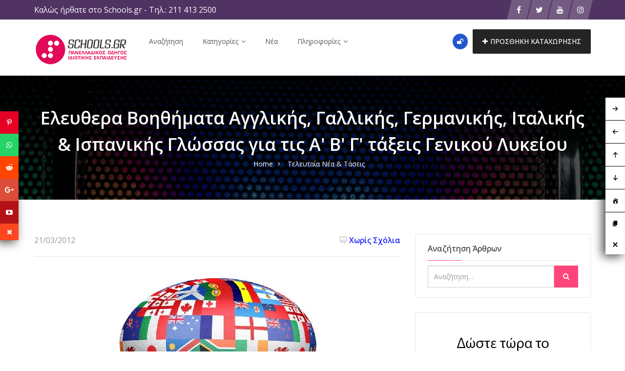

--- FILE ---
content_type: text/html; charset=UTF-8
request_url: https://schools.gr/eleythera-bohthhmata-agglikhs-gallikhs-germanikhs-italikhs-amp-ispanikhs-glwssas-gia-tis-a-039-b-03-62f9456d75b80/
body_size: 33828
content:
<!DOCTYPE html>
<html lang="el">
<head>
    <meta charset="UTF-8">
    <meta name="viewport" content="width=device-width, initial-scale=1, minimum-scale=1, maximum-scale=1">
    <meta name='robots' content='index, follow, max-image-preview:large, max-snippet:-1, max-video-preview:-1' />

	<!-- This site is optimized with the Yoast SEO plugin v26.7 - https://yoast.com/wordpress/plugins/seo/ -->
	<title>Ελευθερα Βοηθήματα Αγγλικής, Γαλλικής, Γερμανικής, Ιταλικής &amp; Ισπανικής Γλώσσας για τις Α&#039; Β&#039; Γ&#039; τάξεις Γενικού Λυκείου - Schools.gr</title>
	<link rel="canonical" href="https://schools.gr/eleythera-bohthhmata-agglikhs-gallikhs-germanikhs-italikhs-amp-ispanikhs-glwssas-gia-tis-a-039-b-03-62f9456d75b80/" />
	<meta property="og:locale" content="el_GR" />
	<meta property="og:type" content="article" />
	<meta property="og:title" content="Ελευθερα Βοηθήματα Αγγλικής, Γαλλικής, Γερμανικής, Ιταλικής &amp; Ισπανικής Γλώσσας για τις Α&#039; Β&#039; Γ&#039; τάξεις Γενικού Λυκείου - Schools.gr" />
	<meta property="og:description" content="Από το Υπουργείο Παιδείας, Δια Βίου Μάθησης και Θρησκευμάτων ανακοινώνεται ότι τα ελεύθερα βοηθήματα (Διδακτικές Σειρές και Προαιρετικά βοηθήματα) Αγγλικής, Γαλλικής, Γερμανικής, Ιταλικής και Ισπανικής Γλώσσας για τις Α΄, Β΄, και Γ΄ τάξεις  Γενικού Λυκείου που μπορούν να υποβληθούν στην αρμόδια Διεύθυνση για έγκριση, προκειμένου να χρησιμοποιηθούν ως διδακτικά βιβλία το σχολικό έτος 2012-2013, πρέπει να έχουν [&hellip;]" />
	<meta property="og:url" content="https://schools.gr/eleythera-bohthhmata-agglikhs-gallikhs-germanikhs-italikhs-amp-ispanikhs-glwssas-gia-tis-a-039-b-03-62f9456d75b80/" />
	<meta property="og:site_name" content="Schools.gr" />
	<meta property="article:publisher" content="https://twitter.com/Schoolsgr" />
	<meta property="article:published_time" content="2012-03-21T14:50:48+00:00" />
	<meta property="og:image" content="https://schools.gr/wp-content/uploads/2012/03/languages_global.jpg" />
	<meta property="og:image:width" content="1" />
	<meta property="og:image:height" content="1" />
	<meta property="og:image:type" content="image/jpeg" />
	<meta name="author" content="Schools.gr" />
	<meta name="twitter:card" content="summary_large_image" />
	<meta name="twitter:creator" content="@Schoolsgr" />
	<meta name="twitter:site" content="@Schoolsgr" />
	<meta name="twitter:label1" content="Συντάχθηκε από" />
	<meta name="twitter:data1" content="Schools.gr" />
	<script type="application/ld+json" class="yoast-schema-graph">{"@context":"https://schema.org","@graph":[{"@type":"Article","@id":"https://schools.gr/eleythera-bohthhmata-agglikhs-gallikhs-germanikhs-italikhs-amp-ispanikhs-glwssas-gia-tis-a-039-b-03-62f9456d75b80/#article","isPartOf":{"@id":"https://schools.gr/eleythera-bohthhmata-agglikhs-gallikhs-germanikhs-italikhs-amp-ispanikhs-glwssas-gia-tis-a-039-b-03-62f9456d75b80/"},"author":{"name":"Schools.gr","@id":"https://schools.gr/#/schema/person/12181dc685003e5a50f5c4d6b81cfb4d"},"headline":"Ελευθερα Βοηθήματα Αγγλικής, Γαλλικής, Γερμανικής, Ιταλικής &amp; Ισπανικής Γλώσσας για τις Α&#039; Β&#039; Γ&#039; τάξεις Γενικού Λυκείου","datePublished":"2012-03-21T14:50:48+00:00","mainEntityOfPage":{"@id":"https://schools.gr/eleythera-bohthhmata-agglikhs-gallikhs-germanikhs-italikhs-amp-ispanikhs-glwssas-gia-tis-a-039-b-03-62f9456d75b80/"},"wordCount":22,"publisher":{"@id":"https://schools.gr/#organization"},"image":{"@id":"https://schools.gr/eleythera-bohthhmata-agglikhs-gallikhs-germanikhs-italikhs-amp-ispanikhs-glwssas-gia-tis-a-039-b-03-62f9456d75b80/#primaryimage"},"thumbnailUrl":"https://schools.gr/wp-content/uploads/2012/03/languages_global.jpg","keywords":["Α' Γυνασίου","Αγγλικά","Γ' Γυνασίου","Γαλλικά","Γερμανικά","Ισπανικά","Ιταλικά"],"articleSection":["Νέα / Ενημέρωση"],"inLanguage":"el"},{"@type":"WebPage","@id":"https://schools.gr/eleythera-bohthhmata-agglikhs-gallikhs-germanikhs-italikhs-amp-ispanikhs-glwssas-gia-tis-a-039-b-03-62f9456d75b80/","url":"https://schools.gr/eleythera-bohthhmata-agglikhs-gallikhs-germanikhs-italikhs-amp-ispanikhs-glwssas-gia-tis-a-039-b-03-62f9456d75b80/","name":"Ελευθερα Βοηθήματα Αγγλικής, Γαλλικής, Γερμανικής, Ιταλικής &amp; Ισπανικής Γλώσσας για τις Α&#039; Β&#039; Γ&#039; τάξεις Γενικού Λυκείου - Schools.gr","isPartOf":{"@id":"https://schools.gr/#website"},"primaryImageOfPage":{"@id":"https://schools.gr/eleythera-bohthhmata-agglikhs-gallikhs-germanikhs-italikhs-amp-ispanikhs-glwssas-gia-tis-a-039-b-03-62f9456d75b80/#primaryimage"},"image":{"@id":"https://schools.gr/eleythera-bohthhmata-agglikhs-gallikhs-germanikhs-italikhs-amp-ispanikhs-glwssas-gia-tis-a-039-b-03-62f9456d75b80/#primaryimage"},"thumbnailUrl":"https://schools.gr/wp-content/uploads/2012/03/languages_global.jpg","datePublished":"2012-03-21T14:50:48+00:00","breadcrumb":{"@id":"https://schools.gr/eleythera-bohthhmata-agglikhs-gallikhs-germanikhs-italikhs-amp-ispanikhs-glwssas-gia-tis-a-039-b-03-62f9456d75b80/#breadcrumb"},"inLanguage":"el","potentialAction":[{"@type":"ReadAction","target":["https://schools.gr/eleythera-bohthhmata-agglikhs-gallikhs-germanikhs-italikhs-amp-ispanikhs-glwssas-gia-tis-a-039-b-03-62f9456d75b80/"]}]},{"@type":"BreadcrumbList","@id":"https://schools.gr/eleythera-bohthhmata-agglikhs-gallikhs-germanikhs-italikhs-amp-ispanikhs-glwssas-gia-tis-a-039-b-03-62f9456d75b80/#breadcrumb","itemListElement":[{"@type":"ListItem","position":1,"name":"Αρχική","item":"https://schools.gr/"},{"@type":"ListItem","position":2,"name":"Νέα","item":"https://schools.gr/news/"},{"@type":"ListItem","position":3,"name":"Ελευθερα Βοηθήματα Αγγλικής, Γαλλικής, Γερμανικής, Ιταλικής &amp; Ισπανικής Γλώσσας για τις Α&#039; Β&#039; Γ&#039; τάξεις Γενικού Λυκείου"}]},{"@type":"WebSite","@id":"https://schools.gr/#website","url":"https://schools.gr/","name":"Schools.gr","description":"Πανελλαδικός Οδηγός Ιδιωτικής Εκπαίδευσης","publisher":{"@id":"https://schools.gr/#organization"},"potentialAction":[{"@type":"SearchAction","target":{"@type":"EntryPoint","urlTemplate":"https://schools.gr/?s={search_term_string}"},"query-input":{"@type":"PropertyValueSpecification","valueRequired":true,"valueName":"search_term_string"}}],"inLanguage":"el"},{"@type":"Organization","@id":"https://schools.gr/#organization","name":"Schools.gr","url":"https://schools.gr/","logo":{"@type":"ImageObject","inLanguage":"el","@id":"https://schools.gr/#/schema/logo/image/","url":"https://schools.gr/wp-content/uploads/2018/02/default_brand_image.jpg","contentUrl":"https://schools.gr/wp-content/uploads/2018/02/default_brand_image.jpg","width":500,"height":500,"caption":"Schools.gr"},"image":{"@id":"https://schools.gr/#/schema/logo/image/"},"sameAs":["https://twitter.com/Schoolsgr","https://x.com/Schoolsgr","https://www.instagram.com/schools.gr/","https://www.youtube.com/user/schoolsgrnew"]},{"@type":"Person","@id":"https://schools.gr/#/schema/person/12181dc685003e5a50f5c4d6b81cfb4d","name":"Schools.gr","image":{"@type":"ImageObject","inLanguage":"el","@id":"https://schools.gr/#/schema/person/image/","url":"https://secure.gravatar.com/avatar/03448cee8e462e61462c424b88d2360014595bdd7b733735af0bb33e318d3b3c?s=96&d=mm&r=g","contentUrl":"https://secure.gravatar.com/avatar/03448cee8e462e61462c424b88d2360014595bdd7b733735af0bb33e318d3b3c?s=96&d=mm&r=g","caption":"Schools.gr"},"url":"https://schools.gr/author/schoolsmainuser/"}]}</script>
	<!-- / Yoast SEO plugin. -->


<link rel='dns-prefetch' href='//www.google.com' />
<link rel='dns-prefetch' href='//www.googletagmanager.com' />
<link rel='dns-prefetch' href='//fonts.googleapis.com' />
<link rel='preconnect' href='https://fonts.gstatic.com' crossorigin />
<link rel="alternate" type="application/rss+xml" title="Ροή RSS &raquo; Schools.gr" href="https://schools.gr/feed/" />
<link rel="alternate" type="application/rss+xml" title="Ροή Σχολίων &raquo; Schools.gr" href="https://schools.gr/comments/feed/" />
<link rel="alternate" type="application/rss+xml" title="Ροή Σχολίων Schools.gr &raquo; Ελευθερα Βοηθήματα Αγγλικής, Γαλλικής, Γερμανικής, Ιταλικής &amp; Ισπανικής Γλώσσας για τις Α&#039; Β&#039; Γ&#039; τάξεις Γενικού Λυκείου" href="https://schools.gr/eleythera-bohthhmata-agglikhs-gallikhs-germanikhs-italikhs-amp-ispanikhs-glwssas-gia-tis-a-039-b-03-62f9456d75b80/feed/" />
<link rel="alternate" title="oEmbed (JSON)" type="application/json+oembed" href="https://schools.gr/wp-json/oembed/1.0/embed?url=https%3A%2F%2Fschools.gr%2Feleythera-bohthhmata-agglikhs-gallikhs-germanikhs-italikhs-amp-ispanikhs-glwssas-gia-tis-a-039-b-03-62f9456d75b80%2F" />
<link rel="alternate" title="oEmbed (XML)" type="text/xml+oembed" href="https://schools.gr/wp-json/oembed/1.0/embed?url=https%3A%2F%2Fschools.gr%2Feleythera-bohthhmata-agglikhs-gallikhs-germanikhs-italikhs-amp-ispanikhs-glwssas-gia-tis-a-039-b-03-62f9456d75b80%2F&#038;format=xml" />
<style id='wp-img-auto-sizes-contain-inline-css' type='text/css'>
img:is([sizes=auto i],[sizes^="auto," i]){contain-intrinsic-size:3000px 1500px}
/*# sourceURL=wp-img-auto-sizes-contain-inline-css */
</style>
<link rel='stylesheet' id='flick-css' href='https://schools.gr/wp-content/plugins/mailchimp/assets/css/flick/flick.css?ver=1.6.1' type='text/css' media='all' />
<link rel='stylesheet' id='mailchimp_sf_main_css-css' href='https://schools.gr/?mcsf_action=main_css&#038;ver=1.6.1' type='text/css' media='all' />
<link rel='stylesheet' id='dashicons-css' href='https://schools.gr/wp-includes/css/dashicons.min.css?ver=6.9' type='text/css' media='all' />
<link rel='stylesheet' id='post-views-counter-frontend-css' href='https://schools.gr/wp-content/plugins/post-views-counter/css/frontend.css?ver=1.7.1' type='text/css' media='all' />
<style id='wp-emoji-styles-inline-css' type='text/css'>

	img.wp-smiley, img.emoji {
		display: inline !important;
		border: none !important;
		box-shadow: none !important;
		height: 1em !important;
		width: 1em !important;
		margin: 0 0.07em !important;
		vertical-align: -0.1em !important;
		background: none !important;
		padding: 0 !important;
	}
/*# sourceURL=wp-emoji-styles-inline-css */
</style>
<style id='classic-theme-styles-inline-css' type='text/css'>
/*! This file is auto-generated */
.wp-block-button__link{color:#fff;background-color:#32373c;border-radius:9999px;box-shadow:none;text-decoration:none;padding:calc(.667em + 2px) calc(1.333em + 2px);font-size:1.125em}.wp-block-file__button{background:#32373c;color:#fff;text-decoration:none}
/*# sourceURL=/wp-includes/css/classic-themes.min.css */
</style>
<link rel='stylesheet' id='foobox-free-min-css' href='https://schools.gr/wp-content/plugins/foobox-image-lightbox/free/css/foobox.free.min.css?ver=2.7.35' type='text/css' media='all' />
<link rel='stylesheet' id='contact-form-7-css' href='https://schools.gr/wp-content/plugins/contact-form-7/includes/css/styles.css?ver=6.1.4' type='text/css' media='all' />
<link rel='stylesheet' id='cool-tag-cloud-css' href='https://schools.gr/wp-content/plugins/cool-tag-cloud/inc/cool-tag-cloud.css?ver=2.25' type='text/css' media='all' />
<link rel='stylesheet' id='plyr-css-css' href='https://schools.gr/wp-content/plugins/easy-video-player/lib/plyr.css?ver=6.9' type='text/css' media='all' />
<link rel='stylesheet' id='woocommerce-layout-css' href='https://schools.gr/wp-content/plugins/woocommerce/assets/css/woocommerce-layout.css?ver=10.4.3' type='text/css' media='all' />
<style id='woocommerce-layout-inline-css' type='text/css'>
/* hide image container */.woocommerce-product-gallery {display: none;}/* use the full width for the summary */.woocommerce #content div.product div.summary,.woocommerce div.product div.summary,.woocommerce-page #content div.product div.summary,.woocommerce-page div.product div.summary {float: unset; width: unset;}
/*# sourceURL=woocommerce-layout-inline-css */
</style>
<link rel='stylesheet' id='woocommerce-smallscreen-css' href='https://schools.gr/wp-content/plugins/woocommerce/assets/css/woocommerce-smallscreen.css?ver=10.4.3' type='text/css' media='only screen and (max-width: 768px)' />
<link rel='stylesheet' id='woocommerce-general-css' href='https://schools.gr/wp-content/plugins/woocommerce/assets/css/woocommerce.css?ver=10.4.3' type='text/css' media='all' />
<style id='woocommerce-inline-inline-css' type='text/css'>
.woocommerce form .form-row .required { visibility: visible; }
/*# sourceURL=woocommerce-inline-inline-css */
</style>
<link rel='stylesheet' id='wpos-slick-style-css' href='https://schools.gr/wp-content/plugins/wp-logo-showcase-responsive-slider-slider/assets/css/slick.css?ver=3.8.7' type='text/css' media='all' />
<link rel='stylesheet' id='wpls-public-style-css' href='https://schools.gr/wp-content/plugins/wp-logo-showcase-responsive-slider-slider/assets/css/wpls-public.css?ver=3.8.7' type='text/css' media='all' />
<link rel='stylesheet' id='hide-admin-bar-based-on-user-roles-css' href='https://schools.gr/wp-content/plugins/hide-admin-bar-based-on-user-roles/public/css/hide-admin-bar-based-on-user-roles-public.css?ver=7.0.2' type='text/css' media='all' />
<link rel='stylesheet' id='popup-video-iframe-style-css' href='https://schools.gr/wp-content/themes/dwt-listing/assets/css/video_player.css?ver=6.9' type='text/css' media='all' />
<link rel='stylesheet' id='dwt-listing-style-css' href='https://schools.gr/wp-content/themes/dwt-listing/style.css?ver=6.9' type='text/css' media='all' />
<link rel='stylesheet' id='bootstrap_min-css' href='https://schools.gr/wp-content/themes/dwt-listing/assets/css/bootstrap.min.css?ver=6.9' type='text/css' media='all' />
<link rel='stylesheet' id='dwt-listing-mega-menu-css' href='https://schools.gr/wp-content/themes/dwt-listing/assets/css/mega-menu.css?ver=6.9' type='text/css' media='all' />
<link rel='stylesheet' id='dwt_listing_plugins_styles-css' href='https://schools.gr/wp-content/themes/dwt-listing/assets/css/plugins.css?ver=6.9' type='text/css' media='all' />
<link rel='stylesheet' id='dwt-listing-woo-css' href='https://schools.gr/wp-content/themes/dwt-listing/assets/css/woocommerce.css?ver=6.9' type='text/css' media='all' />
<link rel='stylesheet' id='dwt-listing-styling-css' href='https://schools.gr/wp-content/themes/dwt-listing/assets/css/dwt-listing.css?ver=6.9' type='text/css' media='all' />
<link rel='stylesheet' id='leaflet-css' href='https://schools.gr/wp-content/themes/dwt-listing/assets/css/map/leaflet.css?ver=6.9' type='text/css' media='all' />
<link rel='stylesheet' id='leaflet-search-css' href='https://schools.gr/wp-content/themes/dwt-listing/assets/css/map/leaflet-search.min.css?ver=6.9' type='text/css' media='all' />
<link rel='stylesheet' id='dwt-listing-custom-css' href='https://schools.gr/wp-content/themes/dwt-listing/assets/css/custom.css?ver=6.9' type='text/css' media='all' />
<style id='dwt-listing-custom-inline-css' type='text/css'>

                footer{
                        background: url(https://schools.gr/wp-content/uploads/2022/09/pexels-pixabay-373543-1.jpg) !important;  background-repeat: no-repeat !important; background-size: cover !important;  background-position: left top !important;  background-attachment: fixed !important; ;
                }

				.transparent-breadcrumb-listing{
					    background: url(https://schools.gr/wp-content/uploads/2018/02/bkg_listing_astract-scaled.jpg) !important;  background-repeat: no-repeat !important; background-size: cover !important;  background-position: center center !important;  background-attachment: fixed !important; ;
				}

					body{
							font-family: Open Sans !important;
							font-weight: 400;
							font-size: 14px;
							line-height: 26px;
							color: #444;
					}
					.mega-menu , .mega-menu .menu-links > li > a{
						font-family: Open Sans !important;
					}
					
					.mega-menu .menu-links > li > a , .mega-menu.transparent .menu-links > li > a , .mega-menu.header2 .menu-button li a {
						font-size: 14px;
						font-weight: 400;
						line-height: 50px;
						color: #555;
					}
                                        .hoverTrigger.sb-wpml .wpml-ls-legacy-dropdown a {
                                                color: #555;}
					
					.mega-menu .drop-down-multilevel a, .menu-button li.profile-dropdown ul.dropdown-menu li a {
						font-size: 14px;
						font-weight: 400;
					
					}
					.h2, h2 , .heading-2 h2 {
						font-family: Open Sans !important;
						font-size: 30px;
						font-weight: 500;
						line-height: 35px;
						color: #444;
					}
					.home-main-2 .main-section-area h2 {
						font-family: Open Sans !important;
					}
					.how-it-work-section .hiw-main-box .hiw-single-box .hiw-heading h2{
						color: #444 !important;
					} 
					
					.h3, h3 , .heading-2 h3
					{
						font-family: Open Sans !important;
						font-size: 20px;
						font-weight: 400;
						color: #444;
					}
					
					.heading-2 h3 {
							line-height: 20px;
					}
					
					.h4, h4 
					{
						font-family: Open Sans !important;
						font-size: 18px;
						font-weight: 400;
						line-height: 18px;
						color: #444;
					}
					
					p , .short-detail .list-detail p , .blog-section-2 .blog-inner-box .blog-lower-box .text , .dwt_listing_single-detial .entry-content p , .list-detail ul li, .list-detail ol li{
					    font-family: Open Sans !important;
						font-size: 16px;
						font-weight: ;
						line-height: 30px;
						color: #999;
					}
					.single-detail-page .list-detail #d-desc ul li, .single-detail-page .list-detail #d-desc ol li
					{
						color: #999;
					}
					
					.card-agent-6 .author-loc {
						 font-family: Open Sans !important;
						font-size: 16px;
						font-weight: ;
						color: #999;
					}
					
					.single-post .review-box .review-author-right .review-author-detail p {
						line-height: 30px;
					}
					
					.h5, h5 
					{
						font-family: Open Sans !important;
						font-size: 16px;
						font-weight: 400;
						line-height: 22px;
						color: #444;
					}
					
					.h6, h6 
					{
						font-family: Open Sans !important;
						font-size: 14px;
						font-weight: 400;
						line-height: 18px;
						color: #444;
					}
					
					.list-detail  .event_type2.owl-carousel .owl-next,.list-detail  .event_type2.owl-carousel .owl-prev 
					{
						border: 1px solid #FF447C !important;
						background: #FF447C !important;
					}
					
					.sidebar .nav > li > a:focus, .sidebar .nav > li > a.active {
						border-left-color: #FF447C;
					}
					.sidebar .nav > li > a:hover i, .sidebar .nav > li > a:focus i, .sidebar .nav > li > a.active i {
						color: #FF447C;
					}
					.catz-boxes:hover 
					{
						border: 1px solid #FF447C;
					}
					.btn-theme , .mega-menu.header2 .menu-button li.post-btn , .event-hero-intro-search button , .header-top .header-top-profile ul li.ad-listing-btn a  ,.with-solid-menu.menu-transparent .mega-menu.transparent .menu-button li.post-btn , .typeahead__container.hero9 button , .n-header-4 .mega-menu .menu-button li.post-btn , .btn-admin{
						background-color: #242424;
						border-color: #242424;
					}
					
					.new-hero-search-bar .submit {
						background: #ff447c;
					}
					.s-call-action-content .btn-theme , .s-listing-gallery li.s-gallery-box .s-gallery-content .btn-theme {
						background: #ff447c;
						border-color: #ff447c;
					}
					.new-hero-search-bar .submit:hover {
						background: #242424;
					}
					.new-hero-search-bar .submit:focus, .new-hero-search-bar .submit:active {
						background: #ff7fa5;
					}
					
					.header-top .header-top-profile ul li.ad-listing-btn {
						border: 1px solid #242424;
					}
					
					.recent-tab ul.nav.nav-tabs li.active a {
						background-color: #242424;
					}
					
					.landing-carousel .owl-theme .owl-nav [class*='owl-']:hover {
						background: #ff447c;
					}
					
					.btn-theme:hover,  .mega-menu.header2 .menu-button li.post-btn:hover, .event-hero-intro-search button:hover, .header-top .header-top-profile ul li.ad-listing-btn a:hover ,  .listing-widget-sidebar .input-group .input-group-btn .btn-default:hover , .location-filters .input-group  .input-group-btn .btn-default:hover , .with-solid-menu.menu-transparent .mega-menu.transparent .menu-button li.post-btn:hover , .custom-form-field .input-group .input-group-btn .btn-default:hover  , .typeahead__container.hero9 button:focus, .typeahead__container.hero9 button:hover , .n-header-4 .mega-menu .menu-button li.post-btn:hover , .btn-admin:hover , .btn-main:hover  {
						background-color: #ff447c;
						border-color: #ff447c;
					}
					
					.typeahead__container.hero9 button.active, .typeahead__container.hero9 button:active
					{
						background-color: #ff447c;
						border-color: #ff447c;
					}
					
					.header-top .header-top-profile ul li.ad-listing-btn:hover {
						border: 1px solid #ff447c;
					}
					
					.listing-widget-sidebar .input-group  .btn-default:focus , .location-filters .input-group  .input-group-btn .btn-default:focus , .custom-form-field .input-group .input-group-btn .btn-default:hover {
						 background-color: #ff7fa5;
						border-color: #ff7fa5;
						color:#fff;
					}
					
					.btn-theme:active, .btn-theme.active , .btn-theme:focus ,  .mega-menu.header2 .menu-button li.post-btn:focus ,  .mega-menu.header2 .menu-button li.post-btn.active , .event-hero-intro-search button.active  , .event-hero-intro-search button:active, .event-hero-intro-search button:focus , .listing-widget-sidebar .input-group .input-group-btn .btn-default.active, .location-filters .input-group  .input-group-btn .btn-default.active , .with-solid-menu.menu-transparent .mega-menu.transparent .menu-button li.post-btn.active , .with-solid-menu.menu-transparent .mega-menu.transparent .menu-button li.post-btn:focus , .custom-form-field .input-group .input-group-btn .btn-default:hover{
						background-color: #ff7fa5;
						border-color: #ff7fa5;
					}
								
					.pagination > .active > a, .pagination > .active > a:focus, .pagination > .active > a:hover, .pagination > .active > span, .pagination > .active > span:focus, .pagination > .active > span:hover , .btn-main {
						background-color: #FF447C;
						border-color: #FF447C;
					}
					.pagination li > a:hover {
							background-color: #FF447C;
							border: 1px solid #FF447C;
					}
					
					.p-about-us .p-absolute-menu a {
						 border: 3px solid #FF447C;
					}
					.navbar-nav .dropdown-menu {
						border-top: 2px solid #FF447C;
					}
					
					.listing-details h4 a:hover , .ad-archive-desc h3:hover, .ad-archive-desc h3 a:hover , .ad-archive-desc .ad-meta .read-more:hover, .dwt_listing_shop-grid-description h2:hover , .mega-menu .drop-down-multilevel li:hover > a , .single-post .short-detail .list-category ul li a , .single-post .list-meta .list-meta-with-icons a , .sidebar .profile-widget .nav-tabs > li.active > a, .nav-tabs > li.active > a:focus, .nav-tabs > li.active > a:hover , .modern-version-block-info .post-author a:hover , .blog-sidebar .widget ul li a:hover ,  .dark-footer .list li a:hover , .dark-footer  .list li i , .search-catz i , .tags i  , .feedback-type2 .feedback-desc h6  , #dwt-admin-wrap .collaspe-btn-admin,  .listing-viewed-stats > li.my-active-clr {
						color: #FF447C;
					}
					
					.draw-border:hover::before, .draw-border:hover::after {
  							border-color: #FF447C;
					}
					
					.sidebar .profile-widget .nav-tabs > li.active > a, .nav-tabs > li.active > a:focus, .nav-tabs > li.active > a:hover {
						border-bottom: 2px solid #FF447C;
					}
					
					.hero-list-event .search-container .tab .nav-tabs li.active a::after {
						border-top: 7px solid #FF447C;
					}
					
					.hero-list-event .search-container .tab .tab-content {
						border-bottom: 3px solid #FF447C;
					}
					
					.dropdown-menu > li > a:focus, .dropdown-menu > li > a:hover , .select2-container .select2-dropdown .select2-results__option--highlighted , .hero-list-event .search-container .tab .nav-tabs li.active a , #papular-listing .papular-listing-2-slider.owl-carousel .owl-nav button.owl-next, #papular-listing .papular-listing-2-slider.owl-carousel .owl-nav button.owl-prev, #papular-listing .papular-listing-2-slider.owl-carousel button.owl-dot , .cities-grid-area-2 hr , .single-event-detials .owl-theme .owl-dots .owl-dot.active span, .single-event-detials .owl-theme .owl-dots .owl-dot:hover span , .input-group-addon button , .search-form .input-group-addon , .blog-sidebar .widget .widget-heading h4::before , .filters-option-bar .heading-icon , .dark-footer ul.social li a:hover {
						background-color: #FF447C;
					}
					
					a:hover, a:focus , .ad-archive-desc .category-title a , .testimonial-style-2 .testimonial .post , .blog-section-2 .blog-inner-box .blog-lower-box h3 a:hover , .ft-right ul li a:hover , .event-list-cat.red span  , .card-agent-6 .card-title a:hover , .card-agent-6 .author-loc span {
						color: #FF447C;
					}
					
					.scrollup, .related-produt-slider.owl-carousel .owl-nav button.owl-next, .related-produt-slider.owl-carousel .owl-nav button.owl-prev, .related-produt-slider.owl-carousel button.owl-dot , .event-list-cat.red::after , .dropdown-menu > .active > a, .dropdown-menu > .active > a:focus, .dropdown-menu > .active > a:hover , .dwt_listing_modal-copun button.close {
						background-color: #FF447C;
					}
					.highlights h4::before {
						background-color: #FF447C;
					}
					
/*# sourceURL=dwt-listing-custom-inline-css */
</style>
<link rel='stylesheet' id='dwt-listing-responsive-css' href='https://schools.gr/wp-content/themes/dwt-listing/assets/css/responsive.css?ver=6.9' type='text/css' media='all' />
<link rel='stylesheet' id='dwt-listing-icons-css' href='https://schools.gr/wp-content/themes/dwt-listing/assets/css/all-icons.css?ver=6.9' type='text/css' media='all' />
<link rel='stylesheet' id='dwt-flat-icons-css' href='https://schools.gr/wp-content/themes/dwt-listing/assets/css/flaticons.css?ver=6.9' type='text/css' media='all' />
<link rel='stylesheet' id='floating-links-fonts-css' href='https://schools.gr/wp-content/plugins/floating-links/admin/assets/css/floating-links-fonts.css?ver=6.9' type='text/css' media='all' />
<link rel='stylesheet' id='floating-links-style-css' href='https://schools.gr/wp-content/plugins/floating-links/frontend/assets/css/floating-links-style.css?ver=6.9' type='text/css' media='all' />
<link rel='stylesheet' id='boxzilla-css' href='https://schools.gr/wp-content/plugins/boxzilla/assets/css/styles.css?ver=3.4.5' type='text/css' media='all' />
<link rel='stylesheet' id='yikes-inc-easy-mailchimp-public-styles-css' href='https://schools.gr/wp-content/plugins/yikes-inc-easy-mailchimp-extender/public/css/yikes-inc-easy-mailchimp-extender-public.min.css?ver=6.9' type='text/css' media='all' />
<link rel='stylesheet' id='__EPYT__style-css' href='https://schools.gr/wp-content/plugins/youtube-embed-plus/styles/ytprefs.min.css?ver=14.2.4' type='text/css' media='all' />
<style id='__EPYT__style-inline-css' type='text/css'>

                .epyt-gallery-thumb {
                        width: 33.333%;
                }
                
/*# sourceURL=__EPYT__style-inline-css */
</style>
<link rel="preload" as="style" href="https://fonts.googleapis.com/css?family=Open%20Sans:300,400,500,600,700,800,300italic,400italic,500italic,600italic,700italic,800italic&#038;subset=greek&#038;display=swap&#038;ver=1757877051" /><script src="/cdn-cgi/scripts/7d0fa10a/cloudflare-static/rocket-loader.min.js" data-cf-settings="e0fc2aa3125c812a67688495-|49"></script><link rel="stylesheet" href="https://fonts.googleapis.com/css?family=Open%20Sans:300,400,500,600,700,800,300italic,400italic,500italic,600italic,700italic,800italic&#038;subset=greek&#038;display=swap&#038;ver=1757877051" media="print" onload="this.media='all'"><noscript><link rel="stylesheet" href="https://fonts.googleapis.com/css?family=Open%20Sans:300,400,500,600,700,800,300italic,400italic,500italic,600italic,700italic,800italic&#038;subset=greek&#038;display=swap&#038;ver=1757877051" /></noscript><script type="e0fc2aa3125c812a67688495-text/javascript" src="https://schools.gr/wp-includes/js/jquery/jquery.min.js?ver=3.7.1" id="jquery-core-js"></script>
<script type="e0fc2aa3125c812a67688495-text/javascript" src="https://schools.gr/wp-includes/js/jquery/jquery-migrate.min.js?ver=3.4.1" id="jquery-migrate-js"></script>
<script type="e0fc2aa3125c812a67688495-text/javascript" id="plyr-js-js-extra">
/* <![CDATA[ */
var easy_video_player = {"plyr_iconUrl":"https://schools.gr/wp-content/plugins/easy-video-player/lib/plyr.svg","plyr_blankVideo":"https://schools.gr/wp-content/plugins/easy-video-player/lib/blank.mp4"};
//# sourceURL=plyr-js-js-extra
/* ]]> */
</script>
<script type="e0fc2aa3125c812a67688495-text/javascript" src="https://schools.gr/wp-content/plugins/easy-video-player/lib/plyr.js?ver=6.9" id="plyr-js-js"></script>
<script type="e0fc2aa3125c812a67688495-text/javascript" src="https://schools.gr/wp-content/plugins/woocommerce/assets/js/jquery-blockui/jquery.blockUI.min.js?ver=2.7.0-wc.10.4.3" id="wc-jquery-blockui-js" data-wp-strategy="defer"></script>
<script type="e0fc2aa3125c812a67688495-text/javascript" id="wc-add-to-cart-js-extra">
/* <![CDATA[ */
var wc_add_to_cart_params = {"ajax_url":"/wp-admin/admin-ajax.php","wc_ajax_url":"/?wc-ajax=%%endpoint%%","i18n_view_cart":"\u039a\u03b1\u03bb\u03ac\u03b8\u03b9","cart_url":"https://schools.gr/cart/","is_cart":"","cart_redirect_after_add":"no"};
//# sourceURL=wc-add-to-cart-js-extra
/* ]]> */
</script>
<script type="e0fc2aa3125c812a67688495-text/javascript" src="https://schools.gr/wp-content/plugins/woocommerce/assets/js/frontend/add-to-cart.min.js?ver=10.4.3" id="wc-add-to-cart-js" data-wp-strategy="defer"></script>
<script type="e0fc2aa3125c812a67688495-text/javascript" src="https://schools.gr/wp-content/plugins/woocommerce/assets/js/js-cookie/js.cookie.min.js?ver=2.1.4-wc.10.4.3" id="wc-js-cookie-js" defer="defer" data-wp-strategy="defer"></script>
<script type="e0fc2aa3125c812a67688495-text/javascript" id="woocommerce-js-extra">
/* <![CDATA[ */
var woocommerce_params = {"ajax_url":"/wp-admin/admin-ajax.php","wc_ajax_url":"/?wc-ajax=%%endpoint%%","i18n_password_show":"\u0395\u03bc\u03c6\u03ac\u03bd\u03b9\u03c3\u03b7 \u03c3\u03c5\u03bd\u03b8\u03b7\u03bc\u03b1\u03c4\u03b9\u03ba\u03bf\u03cd","i18n_password_hide":"\u0391\u03c0\u03cc\u03ba\u03c1\u03c5\u03c8\u03b7 \u03c3\u03c5\u03bd\u03b8\u03b7\u03bc\u03b1\u03c4\u03b9\u03ba\u03bf\u03cd"};
//# sourceURL=woocommerce-js-extra
/* ]]> */
</script>
<script type="e0fc2aa3125c812a67688495-text/javascript" src="https://schools.gr/wp-content/plugins/woocommerce/assets/js/frontend/woocommerce.min.js?ver=10.4.3" id="woocommerce-js" defer="defer" data-wp-strategy="defer"></script>
<script type="e0fc2aa3125c812a67688495-text/javascript" src="https://schools.gr/wp-content/plugins/hide-admin-bar-based-on-user-roles/public/js/hide-admin-bar-based-on-user-roles-public.js?ver=7.0.2" id="hide-admin-bar-based-on-user-roles-js"></script>
<script type="e0fc2aa3125c812a67688495-text/javascript" src="https://schools.gr/wp-content/plugins/js_composer/assets/js/vendors/woocommerce-add-to-cart.js?ver=6.7.0" id="vc_woocommerce-add-to-cart-js-js"></script>
<script type="e0fc2aa3125c812a67688495-text/javascript" id="floating-links-script-js-extra">
/* <![CDATA[ */
var fl = {"scroll_enabled":"","scroll_percent":"0"};
//# sourceURL=floating-links-script-js-extra
/* ]]> */
</script>
<script type="e0fc2aa3125c812a67688495-text/javascript" src="https://schools.gr/wp-content/plugins/floating-links/frontend/assets/js/floating-links-script.js?ver=6.9" id="floating-links-script-js"></script>
<script type="e0fc2aa3125c812a67688495-text/javascript" id="foobox-free-min-js-before">
/* <![CDATA[ */
/* Run FooBox FREE (v2.7.35) */
var FOOBOX = window.FOOBOX = {
	ready: true,
	disableOthers: false,
	o: {wordpress: { enabled: true }, countMessage:'image %index of %total', captions: { dataTitle: ["captionTitle","title","elementorLightboxTitle"], dataDesc: ["captionDesc","description","elementorLightboxDescription"] }, rel: '', excludes:'.fbx-link,.nofoobox,.nolightbox,a[href*="pinterest.com/pin/create/button/"]', affiliate : { enabled: false }},
	selectors: [
		".foogallery-container.foogallery-lightbox-foobox", ".foogallery-container.foogallery-lightbox-foobox-free", ".gallery", ".wp-block-gallery", ".wp-caption", ".wp-block-image", "a:has(img[class*=wp-image-])", ".foobox"
	],
	pre: function( $ ){
		// Custom JavaScript (Pre)
		
	},
	post: function( $ ){
		// Custom JavaScript (Post)
		
		// Custom Captions Code
		
	},
	custom: function( $ ){
		// Custom Extra JS
		
	}
};
//# sourceURL=foobox-free-min-js-before
/* ]]> */
</script>
<script type="e0fc2aa3125c812a67688495-text/javascript" src="https://schools.gr/wp-content/plugins/foobox-image-lightbox/free/js/foobox.free.min.js?ver=2.7.35" id="foobox-free-min-js"></script>

<!-- Google tag (gtag.js) snippet added by Site Kit -->
<!-- Google Analytics snippet added by Site Kit -->
<script type="e0fc2aa3125c812a67688495-text/javascript" src="https://www.googletagmanager.com/gtag/js?id=G-JPEV6P3HJ8" id="google_gtagjs-js" async></script>
<script type="e0fc2aa3125c812a67688495-text/javascript" id="google_gtagjs-js-after">
/* <![CDATA[ */
window.dataLayer = window.dataLayer || [];function gtag(){dataLayer.push(arguments);}
gtag("set","linker",{"domains":["schools.gr"]});
gtag("js", new Date());
gtag("set", "developer_id.dZTNiMT", true);
gtag("config", "G-JPEV6P3HJ8");
//# sourceURL=google_gtagjs-js-after
/* ]]> */
</script>
<script type="e0fc2aa3125c812a67688495-text/javascript" id="form-submission-helpers-js-extra">
/* <![CDATA[ */
var form_submission_helpers = {"ajax_url":"https://schools.gr/wp-admin/admin-ajax.php","preloader_url":"https://schools.gr/wp-admin/images/wpspin_light.gif","countries_with_zip":{"US":"US","GB":"GB","CA":"CA","IE":"IE","CN":"CN","IN":"IN","AU":"AU","BR":"BR","MX":"MX","IT":"IT","NZ":"NZ","JP":"JP","FR":"FR","GR":"GR","DE":"DE","NL":"NL","PT":"PT","ES":"ES"},"page_data":"20644"};
//# sourceURL=form-submission-helpers-js-extra
/* ]]> */
</script>
<script type="e0fc2aa3125c812a67688495-text/javascript" src="https://schools.gr/wp-content/plugins/yikes-inc-easy-mailchimp-extender/public/js/form-submission-helpers.min.js?ver=6.9.0" id="form-submission-helpers-js"></script>
<script type="e0fc2aa3125c812a67688495-text/javascript" src="https://www.google.com/recaptcha/api.js?hl=el&amp;onload=renderReCaptchaCallback&amp;render=explicit&amp;ver=all" id="google-recaptcha-js-js"></script>
<script type="e0fc2aa3125c812a67688495-text/javascript" id="yikes-easy-mc-ajax-js-extra">
/* <![CDATA[ */
var yikes_mailchimp_ajax = {"ajax_url":"https://schools.gr/wp-admin/admin-ajax.php","page_data":"20644","interest_group_checkbox_error":"This field is required.","preloader_url":"https://schools.gr/wp-content/plugins/yikes-inc-easy-mailchimp-extender/includes/images/ripple.svg","loading_dots":"https://schools.gr/wp-content/plugins/yikes-inc-easy-mailchimp-extender/includes/images/bars.svg","ajax_security_nonce":"2a0ccc8253","feedback_message_placement":"before"};
//# sourceURL=yikes-easy-mc-ajax-js-extra
/* ]]> */
</script>
<script type="e0fc2aa3125c812a67688495-text/javascript" src="https://schools.gr/wp-content/plugins/yikes-inc-easy-mailchimp-extender/public/js/yikes-mc-ajax-forms.min.js?ver=6.9.0" id="yikes-easy-mc-ajax-js"></script>
<script type="e0fc2aa3125c812a67688495-text/javascript" id="__ytprefs__-js-extra">
/* <![CDATA[ */
var _EPYT_ = {"ajaxurl":"https://schools.gr/wp-admin/admin-ajax.php","security":"0ffa8fde99","gallery_scrolloffset":"20","eppathtoscripts":"https://schools.gr/wp-content/plugins/youtube-embed-plus/scripts/","eppath":"https://schools.gr/wp-content/plugins/youtube-embed-plus/","epresponsiveselector":"[\"iframe.__youtube_prefs_widget__\"]","epdovol":"1","version":"14.2.4","evselector":"iframe.__youtube_prefs__[src], iframe[src*=\"youtube.com/embed/\"], iframe[src*=\"youtube-nocookie.com/embed/\"]","ajax_compat":"","maxres_facade":"eager","ytapi_load":"light","pause_others":"","stopMobileBuffer":"1","facade_mode":"","not_live_on_channel":""};
//# sourceURL=__ytprefs__-js-extra
/* ]]> */
</script>
<script type="e0fc2aa3125c812a67688495-text/javascript" src="https://schools.gr/wp-content/plugins/youtube-embed-plus/scripts/ytprefs.min.js?ver=14.2.4" id="__ytprefs__-js"></script>
<link rel="https://api.w.org/" href="https://schools.gr/wp-json/" /><link rel="alternate" title="JSON" type="application/json" href="https://schools.gr/wp-json/wp/v2/posts/20644" /><link rel="EditURI" type="application/rsd+xml" title="RSD" href="https://schools.gr/xmlrpc.php?rsd" />
<meta name="generator" content="WordPress 6.9" />
<meta name="generator" content="WooCommerce 10.4.3" />
<link rel='shortlink' href='https://schools.gr/?p=20644' />
<meta name="generator" content="Redux 4.5.10" />
<!-- This site is using AdRotate v5.17.2 to display their advertisements - https://ajdg.solutions/ -->
<!-- AdRotate CSS -->
<style type="text/css" media="screen">
	.g { margin:0px; padding:0px; overflow:hidden; line-height:1; zoom:1; }
	.g img { height:auto; }
	.g-col { position:relative; float:left; }
	.g-col:first-child { margin-left: 0; }
	.g-col:last-child { margin-right: 0; }
	.g-1 { width:100%; max-width:728px; height:100%; max-height:90px; margin: 0 auto; }
	.g-2 { width:100%; max-width:728px; height:100%; max-height:90px; margin: 0 auto; }
	.g-3 { width:100%; max-width:728px; height:100%; max-height:90px; margin: 0 auto; }
	.g-4 { width:100%; max-width:728px; height:100%; max-height:90px; margin: 0 auto; }
	.g-5 { width:100%; max-width:728px; height:100%; max-height:90px; margin: 0 auto; }
	.g-6 { width:100%; max-width:728px; height:100%; max-height:90px; margin: 0 auto; }
	.g-7 { width:auto; height:auto; margin: 0 auto; }
	.g-8 { width:100%; max-width:728px; height:100%; max-height:90px; margin: 0 auto; }
	.g-9 { width:100%; max-width:300px; height:100%; max-height:250px; margin: 0 auto; }
	.g-10 { width:100%; max-width:300px; height:100%; max-height:250px; margin: 0 auto; }
	.g-11 { width:100%; max-width:300px; height:100%; max-height:250px; margin: 0 auto; }
	.g-12 { width:100%; max-width:300px; height:100%; max-height:250px; margin: 0 auto; }
	.g-13 { width:100%; max-width:300px; height:100%; max-height:250px; margin: 0 auto; }
	.g-14 { width:100%; max-width:300px; height:100%; max-height:250px; margin: 0 auto; }
	.g-15 { width:100%; max-width:300px; height:100%; max-height:250px; margin: 0 auto; }
	.g-16 { margin:0px;  width:100%; max-width:300px; height:100%; max-height:250px; }
	.g-17 { margin:0px;  width:100%; max-width:300px; height:100%; max-height:250px; }
	.g-18 { margin:0px;  width:100%; max-width:300px; height:100%; max-height:250px; }
	@media only screen and (max-width: 480px) {
		.g-col, .g-dyn, .g-single { width:100%; margin-left:0; margin-right:0; }
	}
</style>
<!-- /AdRotate CSS -->

<meta name="generator" content="Site Kit by Google 1.170.0" /><script type="e0fc2aa3125c812a67688495-text/javascript">
	jQuery(function($) {
		$('.date-pick').each(function() {
			var format = $(this).data('format') || 'mm/dd/yyyy';
			format = format.replace(/yyyy/i, 'yy');
			$(this).datepicker({
				autoFocusNextInput: true,
				constrainInput: false,
				changeMonth: true,
				changeYear: true,
				beforeShow: function(input, inst) { $('#ui-datepicker-div').addClass('show'); },
				dateFormat: format.toLowerCase(),
			});
		});
		d = new Date();
		$('.birthdate-pick').each(function() {
			var format = $(this).data('format') || 'mm/dd';
			format = format.replace(/yyyy/i, 'yy');
			$(this).datepicker({
				autoFocusNextInput: true,
				constrainInput: false,
				changeMonth: true,
				changeYear: false,
				minDate: new Date(d.getFullYear(), 1-1, 1),
				maxDate: new Date(d.getFullYear(), 12-1, 31),
				beforeShow: function(input, inst) { $('#ui-datepicker-div').removeClass('show'); },
				dateFormat: format.toLowerCase(),
			});

		});

	});
</script>
	<noscript><style>.woocommerce-product-gallery{ opacity: 1 !important; }</style></noscript>
	<meta name="google-site-verification" content="HWt3ZQF0rfkWnNuz8HRtaEqp_2olZKYTzBEKdICyBdU" />
<link rel='stylesheet' id='61328-css'  href='https://schools.gr/wp-content/uploads/winp-css-js/61328.css?ver=1745173913' type='text/css' media='all' />
<script id="mcjs" type="e0fc2aa3125c812a67688495-text/javascript">!function(c,h,i,m,p){m=c.createElement(h),p=c.getElementsByTagName(h)[0],m.async=1,m.src=i,p.parentNode.insertBefore(m,p)}(document,"script","https://chimpstatic.com/mcjs-connected/js/users/d92af1a55e609062f391cb4cf/a1346f2985efa68c09aca887f.js");</script><!-- start Woody Code Snippets CSS and JS -->
<!-- Quantcast Choice. Consent Manager Tag v2.0 (for TCF 2.0) -->
<script type="e0fc2aa3125c812a67688495-text/javascript" async=true>
(function() {
  var host = 'schoolsgr.eu';
  var element = document.createElement('script');
  var firstScript = document.getElementsByTagName('script')[0];
  var url = 'https://cmp.quantcast.com'
    .concat('/choice/', '52AqJRJQWXy8B', '/', host, '/choice.js?tag_version=V2');
  var uspTries = 0;
  var uspTriesLimit = 3;
  element.async = true;
  element.type = 'text/javascript';
  element.src = url;

  firstScript.parentNode.insertBefore(element, firstScript);

  function makeStub() {
    var TCF_LOCATOR_NAME = '__tcfapiLocator';
    var queue = [];
    var win = window;
    var cmpFrame;

    function addFrame() {
      var doc = win.document;
      var otherCMP = !!(win.frames[TCF_LOCATOR_NAME]);

      if (!otherCMP) {
        if (doc.body) {
          var iframe = doc.createElement('iframe');

          iframe.style.cssText = 'display:none';
          iframe.name = TCF_LOCATOR_NAME;
          doc.body.appendChild(iframe);
        } else {
          setTimeout(addFrame, 5);
        }
      }
      return !otherCMP;
    }

    function tcfAPIHandler() {
      var gdprApplies;
      var args = arguments;

      if (!args.length) {
        return queue;
      } else if (args[0] === 'setGdprApplies') {
        if (
          args.length > 3 &&
          args[2] === 2 &&
          typeof args[3] === 'boolean'
        ) {
          gdprApplies = args[3];
          if (typeof args[2] === 'function') {
            args[2]('set', true);
          }
        }
      } else if (args[0] === 'ping') {
        var retr = {
          gdprApplies: gdprApplies,
          cmpLoaded: false,
          cmpStatus: 'stub'
        };

        if (typeof args[2] === 'function') {
          args[2](retr);
        }
      } else {
        if(args[0] === 'init' && typeof args[3] === 'object') {
          args[3] = Object.assign(args[3], { tag_version: 'V2' });
        }
        queue.push(args);
      }
    }

    function postMessageEventHandler(event) {
      var msgIsString = typeof event.data === 'string';
      var json = {};

      try {
        if (msgIsString) {
          json = JSON.parse(event.data);
        } else {
          json = event.data;
        }
      } catch (ignore) {}

      var payload = json.__tcfapiCall;

      if (payload) {
        window.__tcfapi(
          payload.command,
          payload.version,
          function(retValue, success) {
            var returnMsg = {
              __tcfapiReturn: {
                returnValue: retValue,
                success: success,
                callId: payload.callId
              }
            };
            if (msgIsString) {
              returnMsg = JSON.stringify(returnMsg);
            }
            if (event && event.source && event.source.postMessage) {
              event.source.postMessage(returnMsg, '*');
            }
          },
          payload.parameter
        );
      }
    }

    while (win) {
      try {
        if (win.frames[TCF_LOCATOR_NAME]) {
          cmpFrame = win;
          break;
        }
      } catch (ignore) {}

      if (win === window.top) {
        break;
      }
      win = win.parent;
    }
    if (!cmpFrame) {
      addFrame();
      win.__tcfapi = tcfAPIHandler;
      win.addEventListener('message', postMessageEventHandler, false);
    }
  };

  makeStub();

  var uspStubFunction = function() {
    var arg = arguments;
    if (typeof window.__uspapi !== uspStubFunction) {
      setTimeout(function() {
        if (typeof window.__uspapi !== 'undefined') {
          window.__uspapi.apply(window.__uspapi, arg);
        }
      }, 500);
    }
  };

  var checkIfUspIsReady = function() {
    uspTries++;
    if (window.__uspapi === uspStubFunction && uspTries < uspTriesLimit) {
      console.warn('USP is not accessible');
    } else {
      clearInterval(uspInterval);
    }
  };

  if (typeof window.__uspapi === 'undefined') {
    window.__uspapi = uspStubFunction;
    var uspInterval = setInterval(checkIfUspIsReady, 6000);
  }
})();
</script>
<!-- End Quantcast Choice. Consent Manager Tag v2.0 (for TCF 2.0) --><!-- end Woody Code Snippets CSS and JS -->
			<style>
				.floating_next_prev_wrap.fl_primary_bar .floating_links a,
				.floating_next_prev_wrap.fl_primary_bar .floating_links .disabled
				{
																								}
				.floating_next_prev_wrap.fl_primary_bar.fl_primary_bar .floating_links .fl_slimer_Wrap
				{
																}

				.floating_next_prev_wrap.fl_primary_bar.fl_primary_bar .floating_links .fl_slimer_Wrap i
				{
								}

				.floating_next_prev_wrap.fl_primary_bar .floating_links .disabled {
					color: #ebebe4 !important;
				}

				.floating_next_prev_wrap.fl_primary_bar .floating_links a:hover,
				.floating_next_prev_wrap.fl_primary_bar .floating_links .fl_slimer_Wrap:hover {
												}

				.floating_next_prev_wrap.fl_primary_bar .floating_links .fl_inner_wrap .fl_icon_holder .fl_post_details {
												}

				.floating_next_prev_wrap.fl_primary_bar .floating_links .fl_inner_wrap .fl_icon_holder .fl_post_title{
												}

				.floating_next_prev_wrap.fl_primary_bar .floating_links .fl_inner_wrap .fl_icon_holder .fl_post_title,
				.floating_next_prev_wrap.fl_primary_bar .floating_links .fl_inner_wrap .fl_icon_holder .fl_post_description h6 {
								}

				.floating_next_prev_wrap.fl_primary_bar .floating_links .fl_inner_wrap .fl_icon_holder .fl_post_description p {
								}

								.floating_next_prev_wrap.fl_primary_bar .floating_links .fl_inner_wrap .fl_icon_holder .fl_post_details {
					display: block;
				}
					
				.floating_next_prev_wrap.fl_primary_bar .floating_links {
					left : auto;
					transform : translate(0px, -50%);
					bottom : auto;
					right : 0;
					top : 50%;
				}


						
			</style>
			<meta name="generator" content="Powered by WPBakery Page Builder - drag and drop page builder for WordPress."/>
<script type="e0fc2aa3125c812a67688495-text/javascript">(()=>{var o=[],i={};["on","off","toggle","show"].forEach((l=>{i[l]=function(){o.push([l,arguments])}})),window.Boxzilla=i,window.boxzilla_queue=o})();</script><link rel="icon" href="https://schools.gr/wp-content/uploads/2018/02/cropped-favicon-32x32.png" sizes="32x32" />
<link rel="icon" href="https://schools.gr/wp-content/uploads/2018/02/cropped-favicon-192x192.png" sizes="192x192" />
<link rel="apple-touch-icon" href="https://schools.gr/wp-content/uploads/2018/02/cropped-favicon-180x180.png" />
<meta name="msapplication-TileImage" content="https://schools.gr/wp-content/uploads/2018/02/cropped-favicon-270x270.png" />
        <style>
            .home .transparent-breadcrumb-listing {
    display: none;
}

.gird_with_list .caption .list-inline li {
    line-height: 17px !important;
}

.home .search-container {
    padding: 100px 0 0 0 !important;
}				

.blog-post a:link {
    color: blue;
}

.blog-post a:active {
    color: blue;
}

.blog-post a:visited {
    color: purple;
}

.blog-post a:hover {
    color: #e1095a;
}

.post-template-default .floating_next_prev_wrap {
    display: block;
}


.listing-template-default .floating_next_prev_wrap {
    display: none;
}

.blog .floating_next_prev_wrap {
    display: none;
}

.archive .floating_next_prev_wrap {
    display: none;
}

.home .floating_next_prev_wrap {
    display: none;
}

.page-template .floating_next_prev_wrap {
    display: none;
}

.page-template-default .floating_next_prev_wrap {
    display: none;
}		


.listing-template-default .list-meta {
    display: none;
}				



.g-custom-img {
    width: 100%;
    height: auto;
    position: relative;
}				


.mega-menu .drop-down-multilevel a {
    padding-top: 7px;
    padding-right: 15px;
    padding-bottom: 7px;
    padding-left: 15px;
}

.copyright p {
    text-transform: none;
}        </style>
                <script type="e0fc2aa3125c812a67688495-text/javascript">
            jQuery(document).ready(function(){

});        </script>
        <style id="dwt_listing_options-dynamic-css" title="dynamic-css" class="redux-options-output">.header-top, .header-type-2{background-color:#fff;}.header-info-bar{background-color:#503263;}</style><noscript><style> .wpb_animate_when_almost_visible { opacity: 1; }</style></noscript>    <!--<script id="mcjs">!function(c,h,i,m,p){m=c.createElement(h),p=c.getElementsByTagName(h)[0],m.async=1,m.src=i,p.parentNode.insertBefore(m,p)}(document,"script","https://chimpstatic.com/mcjs-connected/js/users/d92af1a55e609062f391cb4cf/a1346f2985efa68c09aca887f.js");</script>-->
<style id='global-styles-inline-css' type='text/css'>
:root{--wp--preset--aspect-ratio--square: 1;--wp--preset--aspect-ratio--4-3: 4/3;--wp--preset--aspect-ratio--3-4: 3/4;--wp--preset--aspect-ratio--3-2: 3/2;--wp--preset--aspect-ratio--2-3: 2/3;--wp--preset--aspect-ratio--16-9: 16/9;--wp--preset--aspect-ratio--9-16: 9/16;--wp--preset--color--black: #000000;--wp--preset--color--cyan-bluish-gray: #abb8c3;--wp--preset--color--white: #ffffff;--wp--preset--color--pale-pink: #f78da7;--wp--preset--color--vivid-red: #cf2e2e;--wp--preset--color--luminous-vivid-orange: #ff6900;--wp--preset--color--luminous-vivid-amber: #fcb900;--wp--preset--color--light-green-cyan: #7bdcb5;--wp--preset--color--vivid-green-cyan: #00d084;--wp--preset--color--pale-cyan-blue: #8ed1fc;--wp--preset--color--vivid-cyan-blue: #0693e3;--wp--preset--color--vivid-purple: #9b51e0;--wp--preset--gradient--vivid-cyan-blue-to-vivid-purple: linear-gradient(135deg,rgb(6,147,227) 0%,rgb(155,81,224) 100%);--wp--preset--gradient--light-green-cyan-to-vivid-green-cyan: linear-gradient(135deg,rgb(122,220,180) 0%,rgb(0,208,130) 100%);--wp--preset--gradient--luminous-vivid-amber-to-luminous-vivid-orange: linear-gradient(135deg,rgb(252,185,0) 0%,rgb(255,105,0) 100%);--wp--preset--gradient--luminous-vivid-orange-to-vivid-red: linear-gradient(135deg,rgb(255,105,0) 0%,rgb(207,46,46) 100%);--wp--preset--gradient--very-light-gray-to-cyan-bluish-gray: linear-gradient(135deg,rgb(238,238,238) 0%,rgb(169,184,195) 100%);--wp--preset--gradient--cool-to-warm-spectrum: linear-gradient(135deg,rgb(74,234,220) 0%,rgb(151,120,209) 20%,rgb(207,42,186) 40%,rgb(238,44,130) 60%,rgb(251,105,98) 80%,rgb(254,248,76) 100%);--wp--preset--gradient--blush-light-purple: linear-gradient(135deg,rgb(255,206,236) 0%,rgb(152,150,240) 100%);--wp--preset--gradient--blush-bordeaux: linear-gradient(135deg,rgb(254,205,165) 0%,rgb(254,45,45) 50%,rgb(107,0,62) 100%);--wp--preset--gradient--luminous-dusk: linear-gradient(135deg,rgb(255,203,112) 0%,rgb(199,81,192) 50%,rgb(65,88,208) 100%);--wp--preset--gradient--pale-ocean: linear-gradient(135deg,rgb(255,245,203) 0%,rgb(182,227,212) 50%,rgb(51,167,181) 100%);--wp--preset--gradient--electric-grass: linear-gradient(135deg,rgb(202,248,128) 0%,rgb(113,206,126) 100%);--wp--preset--gradient--midnight: linear-gradient(135deg,rgb(2,3,129) 0%,rgb(40,116,252) 100%);--wp--preset--font-size--small: 13px;--wp--preset--font-size--medium: 20px;--wp--preset--font-size--large: 36px;--wp--preset--font-size--x-large: 42px;--wp--preset--spacing--20: 0.44rem;--wp--preset--spacing--30: 0.67rem;--wp--preset--spacing--40: 1rem;--wp--preset--spacing--50: 1.5rem;--wp--preset--spacing--60: 2.25rem;--wp--preset--spacing--70: 3.38rem;--wp--preset--spacing--80: 5.06rem;--wp--preset--shadow--natural: 6px 6px 9px rgba(0, 0, 0, 0.2);--wp--preset--shadow--deep: 12px 12px 50px rgba(0, 0, 0, 0.4);--wp--preset--shadow--sharp: 6px 6px 0px rgba(0, 0, 0, 0.2);--wp--preset--shadow--outlined: 6px 6px 0px -3px rgb(255, 255, 255), 6px 6px rgb(0, 0, 0);--wp--preset--shadow--crisp: 6px 6px 0px rgb(0, 0, 0);}:where(.is-layout-flex){gap: 0.5em;}:where(.is-layout-grid){gap: 0.5em;}body .is-layout-flex{display: flex;}.is-layout-flex{flex-wrap: wrap;align-items: center;}.is-layout-flex > :is(*, div){margin: 0;}body .is-layout-grid{display: grid;}.is-layout-grid > :is(*, div){margin: 0;}:where(.wp-block-columns.is-layout-flex){gap: 2em;}:where(.wp-block-columns.is-layout-grid){gap: 2em;}:where(.wp-block-post-template.is-layout-flex){gap: 1.25em;}:where(.wp-block-post-template.is-layout-grid){gap: 1.25em;}.has-black-color{color: var(--wp--preset--color--black) !important;}.has-cyan-bluish-gray-color{color: var(--wp--preset--color--cyan-bluish-gray) !important;}.has-white-color{color: var(--wp--preset--color--white) !important;}.has-pale-pink-color{color: var(--wp--preset--color--pale-pink) !important;}.has-vivid-red-color{color: var(--wp--preset--color--vivid-red) !important;}.has-luminous-vivid-orange-color{color: var(--wp--preset--color--luminous-vivid-orange) !important;}.has-luminous-vivid-amber-color{color: var(--wp--preset--color--luminous-vivid-amber) !important;}.has-light-green-cyan-color{color: var(--wp--preset--color--light-green-cyan) !important;}.has-vivid-green-cyan-color{color: var(--wp--preset--color--vivid-green-cyan) !important;}.has-pale-cyan-blue-color{color: var(--wp--preset--color--pale-cyan-blue) !important;}.has-vivid-cyan-blue-color{color: var(--wp--preset--color--vivid-cyan-blue) !important;}.has-vivid-purple-color{color: var(--wp--preset--color--vivid-purple) !important;}.has-black-background-color{background-color: var(--wp--preset--color--black) !important;}.has-cyan-bluish-gray-background-color{background-color: var(--wp--preset--color--cyan-bluish-gray) !important;}.has-white-background-color{background-color: var(--wp--preset--color--white) !important;}.has-pale-pink-background-color{background-color: var(--wp--preset--color--pale-pink) !important;}.has-vivid-red-background-color{background-color: var(--wp--preset--color--vivid-red) !important;}.has-luminous-vivid-orange-background-color{background-color: var(--wp--preset--color--luminous-vivid-orange) !important;}.has-luminous-vivid-amber-background-color{background-color: var(--wp--preset--color--luminous-vivid-amber) !important;}.has-light-green-cyan-background-color{background-color: var(--wp--preset--color--light-green-cyan) !important;}.has-vivid-green-cyan-background-color{background-color: var(--wp--preset--color--vivid-green-cyan) !important;}.has-pale-cyan-blue-background-color{background-color: var(--wp--preset--color--pale-cyan-blue) !important;}.has-vivid-cyan-blue-background-color{background-color: var(--wp--preset--color--vivid-cyan-blue) !important;}.has-vivid-purple-background-color{background-color: var(--wp--preset--color--vivid-purple) !important;}.has-black-border-color{border-color: var(--wp--preset--color--black) !important;}.has-cyan-bluish-gray-border-color{border-color: var(--wp--preset--color--cyan-bluish-gray) !important;}.has-white-border-color{border-color: var(--wp--preset--color--white) !important;}.has-pale-pink-border-color{border-color: var(--wp--preset--color--pale-pink) !important;}.has-vivid-red-border-color{border-color: var(--wp--preset--color--vivid-red) !important;}.has-luminous-vivid-orange-border-color{border-color: var(--wp--preset--color--luminous-vivid-orange) !important;}.has-luminous-vivid-amber-border-color{border-color: var(--wp--preset--color--luminous-vivid-amber) !important;}.has-light-green-cyan-border-color{border-color: var(--wp--preset--color--light-green-cyan) !important;}.has-vivid-green-cyan-border-color{border-color: var(--wp--preset--color--vivid-green-cyan) !important;}.has-pale-cyan-blue-border-color{border-color: var(--wp--preset--color--pale-cyan-blue) !important;}.has-vivid-cyan-blue-border-color{border-color: var(--wp--preset--color--vivid-cyan-blue) !important;}.has-vivid-purple-border-color{border-color: var(--wp--preset--color--vivid-purple) !important;}.has-vivid-cyan-blue-to-vivid-purple-gradient-background{background: var(--wp--preset--gradient--vivid-cyan-blue-to-vivid-purple) !important;}.has-light-green-cyan-to-vivid-green-cyan-gradient-background{background: var(--wp--preset--gradient--light-green-cyan-to-vivid-green-cyan) !important;}.has-luminous-vivid-amber-to-luminous-vivid-orange-gradient-background{background: var(--wp--preset--gradient--luminous-vivid-amber-to-luminous-vivid-orange) !important;}.has-luminous-vivid-orange-to-vivid-red-gradient-background{background: var(--wp--preset--gradient--luminous-vivid-orange-to-vivid-red) !important;}.has-very-light-gray-to-cyan-bluish-gray-gradient-background{background: var(--wp--preset--gradient--very-light-gray-to-cyan-bluish-gray) !important;}.has-cool-to-warm-spectrum-gradient-background{background: var(--wp--preset--gradient--cool-to-warm-spectrum) !important;}.has-blush-light-purple-gradient-background{background: var(--wp--preset--gradient--blush-light-purple) !important;}.has-blush-bordeaux-gradient-background{background: var(--wp--preset--gradient--blush-bordeaux) !important;}.has-luminous-dusk-gradient-background{background: var(--wp--preset--gradient--luminous-dusk) !important;}.has-pale-ocean-gradient-background{background: var(--wp--preset--gradient--pale-ocean) !important;}.has-electric-grass-gradient-background{background: var(--wp--preset--gradient--electric-grass) !important;}.has-midnight-gradient-background{background: var(--wp--preset--gradient--midnight) !important;}.has-small-font-size{font-size: var(--wp--preset--font-size--small) !important;}.has-medium-font-size{font-size: var(--wp--preset--font-size--medium) !important;}.has-large-font-size{font-size: var(--wp--preset--font-size--large) !important;}.has-x-large-font-size{font-size: var(--wp--preset--font-size--x-large) !important;}
/*# sourceURL=global-styles-inline-css */
</style>
<link rel='stylesheet' id='redux-custom-fonts-css' href='//schools.gr/wp-content/uploads/redux/custom-fonts/fonts.css?ver=1674196558' type='text/css' media='all' />
</head>
<body class="wp-singular post-template-default single single-post postid-20644 single-format-standard wp-theme-dwt-listing theme-dwt-listing woocommerce-no-js wpb-js-composer js-comp-ver-6.7.0 vc_responsive elementor-default elementor-kit-7">
	
<!-- Google tag (gtag.js) -->
<script async src="https://www.googletagmanager.com/gtag/js?id=AW-965360037" type="e0fc2aa3125c812a67688495-text/javascript">
</script>
<script type="e0fc2aa3125c812a67688495-text/javascript">
  window.dataLayer = window.dataLayer || [];
  function gtag(){dataLayer.push(arguments);}
  gtag('js', new Date());

  gtag('config', 'AW-965360037');
</script>
	

    <div class="header-info-bar">
        <div class="container">
            <div class="row">
                <div class="col-md-5 col-sm-5 col-xs-12">
                                            <p>Καλώς ήρθατε στο Schools.gr - Τηλ.: 211 413 2500</p>
                                                        </div>
                <div class="col-md-2 col-sm-2 col-xs-12">
                                    </div>
                <div class="col-md-5 col-sm-5 col-xs-12">
                    <ul class="header-social pull-right ">
                        <li><a href=https://www.facebook.com/Schoolsgr class='social-facebook'><i class='fa fa-facebook'></i></a></li><li><a href=https://twitter.com/Schoolsgr class='social-twitter'><i class='fa fa-twitter'></i></a></li><li><a href=https://www.youtube.com/user/schoolsgrnew class='social-youtube'><i class='fa fa-youtube'></i></a></li><li><a href=https://www.instagram.com/schools.gr/ class='social-instagram'><i class='fa fa-instagram'></i></a></li>                    </ul>
                </div>
            </div>
        </div>

    </div>
    <section class="n-header-4">
    <nav id="menu-1" class="mega-menu"> 
        <div class="container">
            <div class="row">
              <div class="col-md-12 col-sm-12 col-xs-12">
                  <div class="menu-list-items"> 
                    <!-- menu logo -->
                    <ul class="menu-logo">
		  <li> <a href="https://schools.gr/"> 
			<img src="https://schools.gr/wp-content/uploads/2018/02/logo_schools_gr_horizontal_200.png" alt="logo" class="img-responsive"> </a> 
		   </li>
		</ul>                    <ul class="menu-button ">
                    	<li class="logged"><a href="javascript:void(0)" data-toggle="modal" data-target="#myModal"><i class="fa fa-unlock"></i></a> </li><li class="post-btn"><a href="https://schools.gr/submit-listing/"><i class="fa fa-plus"></i>Προσθήκη καταχώρησης</a></li>                    </ul>
                    <!-- menu links -->
                    <ul class="menu-links"><li><a  href="https://schools.gr/listing-search/">Αναζήτηση  </a></li><li><a  href="#">Κατηγορίες  <i class="fa fa-angle-down fa-indicator"></i></a><ul class="drop-down-multilevel grid-col-12"><li class="hoverTrigger"><a  href="https://schools.gr/categories/e-learning/">E-Learning  </a><li class="hoverTrigger"><a  href="https://schools.gr/categories/paidikoi-stathmoi/">Παιδικοί Σταθμοί  </a><li class="hoverTrigger"><a  href="https://schools.gr/categories/ekpaideftiria-idiotika-scholeia/">Εκπαιδευτήρια – Ιδιωτικά σχολεία  </a><li class="hoverTrigger"><a  href="https://schools.gr/categories/iek-kentra-dia-viou-mathisis-epangelmatikes-scholes/">ΙΕΚ – Κέντρα Διά Βίου Μάθησης – Επαγγελματικές Σχολές  </a><li class="hoverTrigger"><a  href="https://schools.gr/categories/seminaria/">Σεμινάρια  </a><li class="hoverTrigger"><a  href="https://schools.gr/categories/tritovathmia-ekpaidefsi/">Τριτοβάθμια Εκπαίδευση  </a><li class="hoverTrigger"><a  href="https://schools.gr/categories/metaptychiaka/">Μεταπτυχιακά  </a><li class="hoverTrigger"><a  href="https://schools.gr/categories/ptychiakes-ergasies/">Πτυχιακές Εργασίες  </a><li class="hoverTrigger"><a  href="https://schools.gr/categories/frontistiria/">Φροντιστήρια  </a><li class="hoverTrigger"><a  href="https://schools.gr/categories/idiaitera-mathimata">Ιδιαίτερα Μαθήματα  </a><li class="hoverTrigger"><a  href="https://schools.gr/categories/navagosostikes-scholes/">Ναυαγοσωστικές Σχολές  </a><li class="hoverTrigger"><a  href="https://schools.gr/categories/scholes-theatrou/">Σχολές Θεάτρου  </a><li class="hoverTrigger"><a  href="https://schools.gr/categories/scholes-chorou-baletou/">Σχολές Χορού – Μπαλέτου  </a><li class="hoverTrigger"><a  href="https://schools.gr/categories/scholes-mousikis-odeia/">Σχολές Μουσικής – Ωδεία  </a><li class="hoverTrigger"><a  href="#">Λοιπές Κατηγορίες  <i class="fa fa-angle-right fa-indicator"></i></a><ul class="drop-down-multilevel grid-col-12 "><li><a  href="https://schools.gr/categories/athlitismos/">Αθλητισμός  </a></li><li><a  href="https://schools.gr/categories/scholes-odigon/">Σχολές οδηγών  </a></li><li><a  href="https://schools.gr/categories/aeroporikes-spoudes-ekpaidefsi-piloton-aerosynodon/">Αεροπορικές Σπουδές – Εκπαίδευση Πιλότων – Αεροσυνοδών  </a></li><li><a  href="https://schools.gr/categories/dimiourgiki-apascholisi/">Δημιουργική Απασχόληση  </a></li><li><a  href="https://schools.gr/categories/proptychiaka/">Προπτυχιακά  </a></li><li><a  href="https://schools.gr/categories/exoplismoi-scholeion/">Εξοπλισμοί Σχολείων  </a></li></ul></ul></li><li><a  href="https://schools.gr/news/">Νέα  </a></li><li><a  href="#">Πληροφορίες  <i class="fa fa-angle-down fa-indicator"></i></a><ul class="drop-down-multilevel grid-col-12"><li class="hoverTrigger"><a  href="https://schools.gr/profile-new/">Προφίλ  </a><li class="hoverTrigger"><a  href="https://schools.gr/contact/">Επικοινωνία  </a></ul></li></ul>
                  </div>
              </div>
        </div>
      </div>
    </nav>
</section><section class="transparent-breadcrumb-listing bread-type-4">
 <div class="container">
    <div class="row">
       <div class="col-md-12 col-sm-12 col-xs-12">
          <div class="small-breadcrumb">
          <div class="header-page">
                  <h1> Ελευθερα Βοηθήματα Αγγλικής, Γαλλικής, Γερμανικής, Ιταλικής &amp; Ισπανικής Γλώσσας για τις Α&#039; Β&#039; Γ&#039; τάξεις Γενικού Λυκείου</h1>
             </div>
             <div class="breadcrumb-link">
                <ul>
                    <li>                       
                        <a href="https://schools.gr/">Home </a>
                    </li>
                    <li class="active">
                        <a href="javascript:void(0)" class="active"> Τελευταία Νέα &amp; Τάσεις</a>
                    </li>
               </ul>
             </div>
			  
          </div>
       </div>
    </div>
 </div>
</section>        <section class="blog-post-container">
            <div class="container">
                <div class="row">
                    <div class="col-md-8 col-xs-12 col-sm-12">
    <div class="single-blog blog-detial">
        <div class="blog-post">
            	  
            <div class="post-info"><!--<a href="https://schools.gr/author/schoolsmainuser/">Schools.gr</a> στις -->21/03/2012 <a class="pull-right " href="javascript:void(0)"><i class="ti-comments"></i>Χωρίς Σχόλια</a> </div> 

            

            <div class="post-excerpt post-desc">
                <p><!--:el--></p>
<p style="text-align: center;"><a href="https://schools.gr/wp-content/uploads/2012/03/languages_global.jpg"><img fetchpriority="high" decoding="async" class="aligncenter size-full wp-image-124" title="languages_global" src="https://schools.gr/wp-content/uploads/2012/03/languages_global.jpg" alt="" width="500" height="336" /></a></p>
<p>Από το Υπουργείο Παιδείας, Δια Βίου Μάθησης και Θρησκευμάτων ανακοινώνεται ότι τα ελεύθερα βοηθήματα (Διδακτικές Σειρές και Προαιρετικά βοηθήματα) <strong>Αγγλικής, Γαλλικής, Γερμανικής, Ιταλικής και Ισπανικής Γλώσσας </strong>για τις Α΄, Β΄, και Γ΄ τάξεις  Γενικού Λυκείου που μπορούν να υποβληθούν στην αρμόδια Διεύθυνση για έγκριση, προκειμένου να χρησιμοποιηθούν ως διδακτικά βιβλία το σχολικό έτος 2012-2013, πρέπει να έχουν τα εξής χαρακτηριστικά στοιχεία:<br />
<strong>Α. ΚΡΙΤΗΡΙΑ ΕΠΙΛΟΓΗΣ</strong></p>
<table border="0" cellspacing="0" cellpadding="0">
<tbody>
<tr>
<td valign="top" width="45">1.</td>
<td valign="top" width="577">Οι διδακτικές σειρές, που θα υποβληθούν, θα πρέπει να ανταποκρίνονται στο ισχύον Πρόγραμμα Σπουδών του μαθήματος και να καλύπτουν το ισχύον Ωρολόγιο Πρόγραμμα.</td>
</tr>
<tr>
<td valign="top" width="45">2.</td>
<td valign="top" width="577">Οι διδακτικές σειρές και τα προαιρετικά βοηθήματα θα πρέπει να ανταποκρίνονται στις σύγχρονες τάσεις της διδακτικής των ζωντανών γλωσσών για μαθητές της αντίστοιχης ηλικιακής ομάδας.</td>
</tr>
<tr>
<td valign="top" width="45">3.</td>
<td valign="top" width="577">Σειρά θεωρείται αριθμός τουλάχιστον δύο βιβλίων και πάντα με την προϋπόθεση ότι αυτά καλύπτουν τις ανάγκες του Προγράμματος Σπουδών της αντίστοιχης ξένης γλώσσας.</td>
</tr>
<tr>
<td valign="top" width="45">4.</td>
<td valign="top" width="577">Στις διδακτικές σειρές και τα προαιρετικά βοηθήματα θα πρέπει να γίνεται ορθή χρήση της ξένης γλώσσας (<em>Δηλαδή: να μην υπάρχουν ορθογραφικά, γραμματικά ή συντακτικά λάθη και να γίνονται ορθές γλωσσικές επιλογές ανάλογα με την επικοινωνιακή περίσταση. Ειδικότερα για τα Γερμανικά να εφαρμόζονται οι κανόνες τις νέας ορθογραφίας.</em>)</td>
</tr>
<tr>
<td valign="top" width="45">5.</td>
<td valign="top" width="577">Επιλέξιμες διδακτικές σειρές είναι αυτές που συνοδεύονται από:<br />
Βιβλίο Μαθητή, Τετράδιο Εργασιών, Βιβλίο Καθηγητή, κασέτα/κασέτες ή CD με ακουστικά κείμενα, οργανικά συνδεδεμένα με το Βιβλίο Μαθητή, το Τετράδιο Εργασιών και το Βιβλίο Καθηγητή.<br />
Το Βιβλίο Καθηγητή θα πρέπει να περιέχει υποχρεωτικά:<br />
– Γενική εισαγωγή για τη φιλοσοφία και την ειδική διδακτική προσέγγιση της διδακτικής σειράς.<br />
– Αναλυτικές διδακτικές οδηγίες και συμβουλές ανά κεφάλαιο.<br />
– Μεταγραφές όλων των ακουστικών κειμένων.<br />
– Λύσεις όλων των ασκήσεων που περιέχονται στο Βιβλίο Μαθητή και στο Τετράδιο Εργασιών.<br />
Η έλλειψη ενός εκ των ως άνω στοιχείων καθιστά τις διδακτικές σειρές μη επιλέξιμες.</td>
</tr>
<tr>
<td valign="top" width="45">6.</td>
<td valign="top" width="577">Διδακτικές σειρές παλαιότερες των 6 ετών δεν είναι επιλέξιμες. Ως εκ τούτου, θεωρούνται επιλέξιμες οι διδακτικές σειρές του ημερολογιακού έτους 2007 και μετά. Το ίδιο ισχύει και για πρόσφατες ανατυπώσεις ή αντιγραφές παλαιότερων διδακτικών σειρών. Δύνανται να γίνουν δεκτές βελτιωμένες εκδόσεις παλαιότερων διδακτικών σειρών, εφόσον έχουν υποστεί επικαιροποίηση του περιεχομένου και σημαντική βελτίωση της μεθοδολογικής προσέγγισης.<br />
Δεν γίνονται δεκτές ως επικαιροποιημένες και βελτιωμένες διδακτικές σειρές, στις οποίες δεν έχει γίνει παρέμβαση τουλάχιστον επί του 20% της παλαιότερης ύλης. Στην περίπτωση αυτή, ο εκδότης υποχρεούται να υποβάλει μαζί με τη διδακτική σειρά την παλαιότερη έκδοση καθώς και έκθεση τεκμηρίωσης των αλλαγών.</td>
</tr>
<tr>
<td valign="top" width="45">7.</td>
<td valign="top" width="577">Τα προαιρετικά βοηθήματα, όπως:<br />
– εικονογραφημένες ιστορίες,<br />
– βοηθήματα εμπέδωσης γλωσσικών δεξιοτήτων,<br />
– κασέτες/CD με ασκήσεις ακουστικής αντίληψης,<br />
– κασέτες/CD με μουσική, τραγούδια κ.ά.,<br />
– βιντεοκασέτες, DVD,<br />
– διαφάνειες,<br />
– (εικονογραφημένα) λεξικά,<br />
– χάρτες,<br />
– παιχνίδια μάθησης,<br />
– λογισμικό,<br />
– υποστηρικτικό διαδραστικό υλικό,<br />
– διάφορα εκπαιδευτικά και περιοδικά φυλλάδια (το γλωσσικό επίπεδο των οποίων θα πρέπει να ανταποκρίνεται σε εκείνο των μαθητών για τους οποίους προορίζεται),<br />
–      άλλο υποστηρικτικό εποπτικό υλικό (πόστερ κ.ά.),<br />
αν και δεν υπόκεινται σε όρους παλαιότητας, θα πρέπει να υπηρετούν τους στόχους του ισχύοντος Προγράμματος Σπουδών και να ανταποκρίνονται στην ηλικιακή ομάδα στόχου.</td>
</tr>
<tr>
<td valign="top" width="45">8.</td>
<td valign="top" width="577">Οι διδακτικές σειρές και τα προαιρετικά βοηθήματα  θα πρέπει να είναι απαλλαγμένα από ελληνικές μεταφράσεις, τόσο των προς διδασκαλία κειμένων όσο και του λεξιλογίου, και να μη συνοδεύονται από γλωσσάρι, δηλαδή κατάλογο λέξεων με μετάφραση στην ελληνική γλώσσα.<br />
(<em>Επιτρέπεται να υπάρχουν στην ελληνική γλώσσα εκφωνήσεις, επεξηγήσεις γραμματικής και πολιτισμικά στοιχεία καθώς και κείμενα για δραστηριότητες διαμεσολάβησης.</em>)</td>
</tr>
<tr>
<td valign="top" width="45">9.</td>
<td valign="top" width="577">Οι λύσεις των ασκήσεων δεν πρέπει να περιέχονται στα βιβλία/τετράδια που απευθύνονται στον μαθητή, εξαιρουμένων μόνο των λύσεων για τις ασκήσεις / test αυτοαξιολόγησης.</td>
</tr>
<tr>
<td valign="top" width="45">10.</td>
<td valign="top" width="577">Η άρτια και λειτουργική εικονογράφηση είναι απαραίτητο κριτήριο επιλεξιμότητας των διδακτικών σειρών και των προαιρετικών βοηθημάτων.</td>
</tr>
<tr>
<td valign="top" width="45">11.</td>
<td valign="top" width="577">Δεν είναι επιλέξιμα διδακτικές σειρές και προαιρετικά βοηθήματα, τα οποία:<br />
– θίγουν με αρνητικό τρόπο εθνικά θέματα της Ελλάδας,<br />
– πραγματεύονται θέματα που προκαλούν το κοινό αίσθημα, (κοινωνικά, θρησκευτικά, ρατσιστικά κ.λπ.).</td>
</tr>
<tr>
<td valign="top" width="45">12.</td>
<td valign="top" width="577">Κακέκτυπο ή/και κατεστραμμένο διδακτικό υλικό (διδακτικές σειρές και προαιρετικά βοηθήματα) δεν είναι επιλέξιμο.</td>
</tr>
</tbody>
</table>
<p><strong>Β.      ΟΡΟΙ ΥΠΟΒΟΛΗΣ ΔΙΔΑΚΤΙΚΩΝ ΕΓΧΕΙΡΙΔΙΩΝ</strong></p>
<table border="0" cellspacing="0" cellpadding="0">
<tbody>
<tr>
<td valign="top" width="45">1.</td>
<td valign="top" width="586">Οι διδακτικές σειρές και τα προαιρετικά βοηθήματα που υποβάλλονται σε κρίση δεν επιστρέφονται, είτε επιλεγούν, είτε όχι.</td>
</tr>
<tr>
<td valign="top" width="45">2.</td>
<td valign="top" width="586">Οι συγγραφείς και εκδότες των οποίων οι διδακτικές σειρές είχαν εγκριθεί για το σχολικό έτος 2010-2011 και είχαν χρησιμοποιηθεί και για το σχολικό έτος 2011-2012 πρέπει να υποβάλουν εκ νέου στο ΥπΠΔΒΜΘ τον πλήρη κατάλογο των σειρών τους και τα προς έγκριση αντίτυπα για το σχολικό έτος 2012-2013.<br />
Στον κατάλογο αυτό πρέπει να περιλαμβάνονται:<br />
α. Η σχετική χρονολογία έκδοσης και επανέκδοσης των διδακτικών σειρών που βρίσκονται ήδη στον εγκεκριμένο κατάλογο.<br />
β. Η τελική τιμή πώλησης στους μαθητές για τη νέα σχολική χρονιά 2012-2013.</td>
</tr>
<tr>
<td valign="top" width="45">3.</td>
<td valign="top" width="586">Για τις διδακτικές σειρές θα πρέπει οι ενδιαφερόμενοι συγγραφείς και εκδότες να αναφέρουν χωριστά την τιμή κάθε επιμέρους στοιχείου του διδακτικού πακέτου (Βιβλίο Μαθητή, Τετράδιο Εργασιών, CD κ.λπ.).</td>
</tr>
<tr>
<td valign="top" width="45">4.</td>
<td valign="top" width="586">Οι ενδιαφερόμενοι συγγραφείς και εκδότες που έχουν έτοιμα βιβλία (άριστη εκτύπωση και όχι κακέκτυπα) μπορούν να υποβάλουν στο Υπουργείο Παιδείας, Δια Βίου Μάθησης και Θρησκευμάτων (Δ/νση Σπουδών Δ.Ε. &#8211; Τμήμα Α΄ &#8211; Γραφείο 1111, Ανδρέα Παπανδρέου 37, 15180 Μαρούσι, τηλ 210-3442238, έως την 6<sup>η</sup> Απριλίου                                      2012, τα βιβλία τους για έγκριση <strong>σε τρία (3) αντίτυπα</strong> μαζί με σχετική αίτηση, αναγράφοντας αναλυτικά τον τίτλο του βιβλίου, την τάξη για την οποία προορίζονται και την τελική τιμή με την οποία κάθε βιβλίο θα πωλείται στους μαθητές, συμπεριλαμβανομένης και της σχετικής έκπτωσης για το Γενικό Λύκειο.</td>
</tr>
<tr>
<td valign="top" width="45">5.</td>
<td valign="top" width="586">Οι εκδοτικοί οίκοι των οποίων οι διδακτικές σειρές εγκρίνονται, παραχωρούν το δικαίωμα για εκτύπωση σε Braille για τυφλούς και σε μεγέθυνση για αμβλύωπες, στο Παιδαγωγικό Ινστιτούτο.</td>
</tr>
</tbody>
</table>
<p><strong>Επίσης, για το σχολικό έτος 2012-2013 θα ισχύσουν τα ήδη εγκεκριμένα προαιρετικά βοηθήματα (βιβλία δεξιοτήτων, λεξικά, βιβλία γραμματικής, κλπ) Αγγλικής, Γαλλικής, Γερμανικής, Ιταλικής και Ισπανικής γλώσσας Γενικού Λυκείου που αναφέρονται στους εγκεκριμένους καταλόγους για τα σχολικά έτη 2007-2008, 2008-2009, 2009-2010, 2010-2011 και 2011-2012, εκτός των βιβλίων δεξιοτήτων που έχουν εκδοθεί έως και το έτος 2005.</strong><br />
<strong>Για την Ανακοίνωση Τύπου <a href="http://www.minedu.gov.gr/publications/docs2012/deltio_typoy_2012_ksenoglwsswn_lykeioy_120301.doc">πατήστε εδώ</a></strong><!--:--></p>
<div class="post-views content-post post-20644 entry-meta load-static">
				<span class="post-views-icon dashicons dashicons-chart-bar"></span> <span class="post-views-label">Post Views:</span> <span class="post-views-count">698</span>
			</div>                
                <p>&nbsp;</p><div class="cool-tag-cloud"><div class="ctcblue"><div class="ctcleft"><div class="Arial, Helvetica, sans-serif" style="text-transform:none!important;"><a href="https://schools.gr/tag/a-gynasioy/" class="tag-cloud-link tag-link-22989 ctc-active tag-link-position-1" style="font-size: 10px;" aria-label="Α&#039; Γυνασίου (1 στοιχείο)">Α&#039; Γυνασίου</a><a href="https://schools.gr/tag/agglika/" class="tag-cloud-link tag-link-22997 ctc-active tag-link-position-2" style="font-size: 13px;" aria-label="Αγγλικά (4 στοιχεία)">Αγγλικά</a><a href="https://schools.gr/tag/g-gynasioy/" class="tag-cloud-link tag-link-23526 ctc-active tag-link-position-3" style="font-size: 10px;" aria-label="Γ&#039; Γυνασίου (1 στοιχείο)">Γ&#039; Γυνασίου</a><a href="https://schools.gr/tag/gallika/" class="tag-cloud-link tag-link-23529 ctc-active tag-link-position-4" style="font-size: 11.35px;" aria-label="Γαλλικά (2 στοιχεία)">Γαλλικά</a><a href="https://schools.gr/tag/germanika/" class="tag-cloud-link tag-link-23549 ctc-active tag-link-position-5" style="font-size: 10px;" aria-label="Γερμανικά (1 στοιχείο)">Γερμανικά</a><a href="https://schools.gr/tag/ispanika/" class="tag-cloud-link tag-link-25045 ctc-active tag-link-position-6" style="font-size: 11.35px;" aria-label="Ισπανικά (2 στοιχεία)">Ισπανικά</a><a href="https://schools.gr/tag/italika/" class="tag-cloud-link tag-link-25051 ctc-active tag-link-position-7" style="font-size: 11.35px;" aria-label="Ιταλικά (2 στοιχεία)">Ιταλικά</a></div></div></div></div>            <!-- -->
                            </div>
        </div>
    </div>
</div><div class="col-md-4 col-xs-12 col-sm-12">
    <div class="blog-sidebar">
        	<div class="widget"><div id="search-1"><div class="widget-heading"><h4 class="panel-title"><a href="javascript:void(0)">Αναζήτηση Άρθρων</a></h4></div><form role="search" method="get" class="search-form" action="https://schools.gr/">
				<div class="search-blog"><div class="input-group stylish-input-group">
					<span class="screen-reader-text">Αναζήτηση για:</span>
					<input type="search" class="form-control" placeholder="Αναζήτηση&hellip;" value="" name="s" />
				<span class="input-group-addon">
							<button type="submit"> <span class="fa fa-search"></span> </button>
												</span></div></div>
				<input type="submit" class="search-submit" value="Αναζήτηση" />
			</form></div></div><div class="widget"><div id="adrotate_widgets-2"><div class="g g-9"><div class="g-dyn a-32 c-1"><a class="gofollow" data-track="MzIsOSw2MA==" href="https://onemarketing.gr/?utm_source=schoolsgr&utm_medium=banner300x250&utm_campaign=schoolsgrmarch2023" target="_blank"><img src="https://schools.gr/wp-content/uploads/2018/02/one_marketing_banner_300x250.gif" width="300" height="250" class="img-responsive" /></a></div></div></div></div><div class="widget"><div id="adrotate_widgets-8"><div class="g g-15"><div class="g-dyn a-33 c-1"><a class="gofollow" data-track="MzMsMTUsNjA=" href="https://www.nipiakoskipos.gr/?utm_source=schoolsgr&utm_medium=banner300x250&utm_campaign=schoolsgrmarch2023" target="_blank"><img src="https://schools.gr/wp-content/uploads/2018/02/banner_nipiakos_300x250_new_2.gif" width="728" height="90" class="img-responsive" /></a></div></div></div></div>            <div class="widget">
                <div class="widget-heading">
                    <h4 class="panel-title">Πρόσφατα Άρθρα</h4>
                </div>
                <div class="recent-ads">
                                            <div class="recent-ads-list">
                            <div class="recent-ads-container">
                                                                    <div class="recent-ads-list-image">
                                        <a href="#" class="recent-ads-list-image-inner">
                                            <img src="https://schools.gr/wp-content/uploads/2026/01/xaidari_900x600-100x66.jpg" alt="Career Path Youth στις 22 Ιανουαρίου στο 3ο Γυμνάσιο Χαϊδαρίου Επαγγελματικός προσανατολισμός και συμβουλευτική για μαθητές γυμνασίου και λυκείου">
                                        </a>
                                    </div>
                                	   
                                <div class="recent-ads-list-content">
                                    <h3 class="recent-ads-list-title">
                                        <a href="https://schools.gr/career-path-youth-stis-22-ianouariou-sto-3o-gymnasio-chaidariou-epangelmatikos-prosanatolismos-kai-symvouleftiki-gia-mathites-gymnasiou-kai-lykeiou/">Career Path Youth στις 22 Ιανουαρίου στο 3ο Γυμνάσιο Χαϊδαρίου Επαγγελματικός προσανατολισμός και συμβουλευτική για μαθητές γυμνασίου και λυκείου</a>
                                    </h3>
                                    <ul class="recent-ads-list-location">
                                                                                    <li><a href="https://schools.gr/category/news-info/">Νέα / Ενημέρωση</a></li>
                                                                                </ul>
                                </div>
                            </div>
                        </div>
                                            <div class="recent-ads-list">
                            <div class="recent-ads-container">
                                                                    <div class="recent-ads-list-image">
                                        <a href="#" class="recent-ads-list-image-inner">
                                            <img src="https://schools.gr/wp-content/uploads/2025/12/kentriki-photo-100x66.jpg" alt="ΣΑΕΚ ΑΛΦΑ: Εκατοντάδες επισκέπτες στήριξαν το Christmas Bazaar-θεσμό για τα Νότια Προάστια">
                                        </a>
                                    </div>
                                	   
                                <div class="recent-ads-list-content">
                                    <h3 class="recent-ads-list-title">
                                        <a href="https://schools.gr/saek-alfa-ekatontades-episkeptes-stirixan-to-christmas-bazaar-thesmo-gia-ta-notia-proastia/">ΣΑΕΚ ΑΛΦΑ: Εκατοντάδες επισκέπτες στήριξαν το Christmas Bazaar-θεσμό για τα Νότια Προάστια</a>
                                    </h3>
                                    <ul class="recent-ads-list-location">
                                                                                    <li><a href="https://schools.gr/category/news-info/">Νέα / Ενημέρωση</a></li>
                                                                                </ul>
                                </div>
                            </div>
                        </div>
                                            <div class="recent-ads-list">
                            <div class="recent-ads-container">
                                                                    <div class="recent-ads-list-image">
                                        <a href="#" class="recent-ads-list-image-inner">
                                            <img src="https://schools.gr/wp-content/uploads/2025/12/1-2-100x66.jpg" alt="Οι Ανώτερες Σχολές ΑΛΦΑ εγκαινιάζουν τη νέα αίθουσα Υποκριτικής Τέχνης «Μάρθα Καραγιάννη»">
                                        </a>
                                    </div>
                                	   
                                <div class="recent-ads-list-content">
                                    <h3 class="recent-ads-list-title">
                                        <a href="https://schools.gr/oi-anoteres-scholes-alfa-egkainiazoun-ti-nea-aithousa-ypokritikis-technis-martha-karagianni/">Οι Ανώτερες Σχολές ΑΛΦΑ εγκαινιάζουν τη νέα αίθουσα Υποκριτικής Τέχνης «Μάρθα Καραγιάννη»</a>
                                    </h3>
                                    <ul class="recent-ads-list-location">
                                                                                    <li><a href="https://schools.gr/category/news-info/">Νέα / Ενημέρωση</a></li>
                                                                                </ul>
                                </div>
                            </div>
                        </div>
                                            <div class="recent-ads-list">
                            <div class="recent-ads-container">
                                                                    <div class="recent-ads-list-image">
                                        <a href="#" class="recent-ads-list-image-inner">
                                            <img src="https://schools.gr/wp-content/uploads/2025/12/thumbnail_photo-SOS-2-100x66.jpg" alt="«Δικαίωμα στο Μέλλον: Υποστηρίζοντας Παιδιά και Νέους σε Κίνδυνο» από τα Παιδικά Χωριά SOS Ελλάδος">
                                        </a>
                                    </div>
                                	   
                                <div class="recent-ads-list-content">
                                    <h3 class="recent-ads-list-title">
                                        <a href="https://schools.gr/dikaioma-sto-mellon-ypostirizontas-paidia-kai-neous-se-kindyno-apo-ta-paidika-choria-sos-ellados/">«Δικαίωμα στο Μέλλον: Υποστηρίζοντας Παιδιά και Νέους σε Κίνδυνο» από τα Παιδικά Χωριά SOS Ελλάδος</a>
                                    </h3>
                                    <ul class="recent-ads-list-location">
                                                                                    <li><a href="https://schools.gr/category/news-info/">Νέα / Ενημέρωση</a></li>
                                                                                </ul>
                                </div>
                            </div>
                        </div>
                                            <div class="recent-ads-list">
                            <div class="recent-ads-container">
                                                                    <div class="recent-ads-list-image">
                                        <a href="#" class="recent-ads-list-image-inner">
                                            <img src="https://schools.gr/wp-content/uploads/2025/12/ΧΡΙΣΤΟΥΓΕΝΝΙΑΤΙΚΟ-BAZΑAR-2025-ΓΙΑ-ΔΕΛΤΙΟ-ΤΥΠΟΥ-100x66.jpg" alt="ΣΑΕΚ ΑΛΦΑ: Christmas Bazaar Αγάπης για την Παιδόπολη «Άγιος Ανδρέας»">
                                        </a>
                                    </div>
                                	   
                                <div class="recent-ads-list-content">
                                    <h3 class="recent-ads-list-title">
                                        <a href="https://schools.gr/saek-alfa-christmas-bazaar-agapis-gia-tin-paidopoli-agios-andreas/">ΣΑΕΚ ΑΛΦΑ: Christmas Bazaar Αγάπης για την Παιδόπολη «Άγιος Ανδρέας»</a>
                                    </h3>
                                    <ul class="recent-ads-list-location">
                                                                                    <li><a href="https://schools.gr/category/news-info/">Νέα / Ενημέρωση</a></li>
                                                                                </ul>
                                </div>
                            </div>
                        </div>
                    	  
                </div>
            </div>
            <div class="widget"><div id="adrotate_widgets-3"><div class="g g-10"><div class="g-dyn a-29 c-1"><a class="gofollow" data-track="MjksMTAsNjA=" href="http://www.tokaravaki.gr/?utm_source=schoolsgr&utm_medium=banner300x250&utm_campaign=schoolsgrmarch2023" target="_blank"><img src="https://schools.gr/wp-content/uploads/2018/02/to_karavaki.gif" width="728" height="90" class="img-responsive" /></a></div><div class="g-dyn a-10 c-2"><a class="gofollow" data-track="MTAsMTAsNjA=" href="https://lifeguard.gr/?utm_source=schoolsgr&utm_medium=banner&utm_campaign=schoolsgr" target="_blank"><img src="https://schools.gr/wp-content/uploads/2018/02/lifeguard_300-2.gif" width="300" height="250" class="img-responsive" /></a></div></div></div></div>                <div class="widget">
                    <div class="widget-heading">
                        <h4 class="panel-title">Τελευταίες Καταχωρήσεις</h4>
                    </div>
                    <div class="recent-ads">
                                                    <div class="recent-ads-list">
                                <div class="recent-ads-container">
                                    <div class="recent-ads-list-image">
                                        <a href="https://schools.gr/listing/atas-mavridou-aikaterini-exoplismoi-scholeion-kai-ekpaideftirion/" class="recent-ads-list-image-inner"><img src="https://schools.gr/wp-content/uploads/2025/11/atas_01-100x66.jpg" class="img-responsive" alt="ATAS Μαυρίδου Αικατερίνη &#8211; Εξοπλισμοί σχολείων και εκπαιδευτηρίων"></a>
                                    </div>
                                    <div class="recent-ads-list-content">
                                        <h3 class="recent-ads-list-title">
                                            <a href="https://schools.gr/listing/atas-mavridou-aikaterini-exoplismoi-scholeion-kai-ekpaideftirion/">ATAS Μαυρίδου Αικατερίνη &#8211; Εξοπλισμοί σχολείων και εκπαιδευτηρίων</a>
                                        </h3>
                                        <ul class="recent-ads-list-location">

                                            <li><a href="https://schools.gr/categories/exoplismoi-scholeion/">Εξοπλισμοί Σχολείων</a></li>
                                        </ul>
                                    </div>
                                </div>
                            </div>
                                                        <div class="recent-ads-list">
                                <div class="recent-ads-container">
                                    <div class="recent-ads-list-image">
                                        <a href="https://schools.gr/listing/idiaitera-sta-mathimatika-peiraias/" class="recent-ads-list-image-inner"><img src="https://schools.gr/wp-content/uploads/2018/02/default_image_1.jpg" class="img-responsive" alt="Ιδιαίτερα στα Μαθηματικά &#8211; Πειραιάς"></a>
                                    </div>
                                    <div class="recent-ads-list-content">
                                        <h3 class="recent-ads-list-title">
                                            <a href="https://schools.gr/listing/idiaitera-sta-mathimatika-peiraias/">Ιδιαίτερα στα Μαθηματικά &#8211; Πειραιάς</a>
                                        </h3>
                                        <ul class="recent-ads-list-location">

                                            <li><a href="https://schools.gr/categories/idiaitera-mathimata/">Ιδιαίτερα μαθήματα</a></li>
                                        </ul>
                                    </div>
                                </div>
                            </div>
                                                        <div class="recent-ads-list">
                                <div class="recent-ads-container">
                                    <div class="recent-ads-list-image">
                                        <a href="https://schools.gr/listing/idiaitera-mathimata-mathimatikon-kai-michanikis-athina/" class="recent-ads-list-image-inner"><img src="https://schools.gr/wp-content/uploads/2018/02/default_image_1.jpg" class="img-responsive" alt="Ιδιαίτερα μαθήματα Μαθηματικών και Μηχανικής &#8211; Αθήνα"></a>
                                    </div>
                                    <div class="recent-ads-list-content">
                                        <h3 class="recent-ads-list-title">
                                            <a href="https://schools.gr/listing/idiaitera-mathimata-mathimatikon-kai-michanikis-athina/">Ιδιαίτερα μαθήματα Μαθηματικών και Μηχανικής &#8211; Αθήνα</a>
                                        </h3>
                                        <ul class="recent-ads-list-location">

                                            <li><a href="https://schools.gr/categories/idiaitera-mathimata/">Ιδιαίτερα μαθήματα</a></li>
                                        </ul>
                                    </div>
                                </div>
                            </div>
                                                        <div class="recent-ads-list">
                                <div class="recent-ads-container">
                                    <div class="recent-ads-list-image">
                                        <a href="https://schools.gr/listing/idiaitera-filologika-mathimata-chalandri-athina/" class="recent-ads-list-image-inner"><img src="https://schools.gr/wp-content/uploads/2018/02/default_image_1.jpg" class="img-responsive" alt="Ιδιαίτερα Φιλολογικά Μαθήματα &#8211; Χαλάνδρι &#8211; Αθήνα"></a>
                                    </div>
                                    <div class="recent-ads-list-content">
                                        <h3 class="recent-ads-list-title">
                                            <a href="https://schools.gr/listing/idiaitera-filologika-mathimata-chalandri-athina/">Ιδιαίτερα Φιλολογικά Μαθήματα &#8211; Χαλάνδρι &#8211; Αθήνα</a>
                                        </h3>
                                        <ul class="recent-ads-list-location">

                                            <li><a href="https://schools.gr/categories/idiaitera-mathimata/">Ιδιαίτερα μαθήματα</a></li>
                                        </ul>
                                    </div>
                                </div>
                            </div>
                                                        <div class="recent-ads-list">
                                <div class="recent-ads-container">
                                    <div class="recent-ads-list-image">
                                        <a href="https://schools.gr/listing/mathimata-ellinikon-gia-gallofonous-patra/" class="recent-ads-list-image-inner"><img src="https://schools.gr/wp-content/uploads/2025/09/greek_flag-100x66.jpg" class="img-responsive" alt="Μαθήματα Ελληνικών για Γαλλόφωνους &#8211; Πάτρα"></a>
                                    </div>
                                    <div class="recent-ads-list-content">
                                        <h3 class="recent-ads-list-title">
                                            <a href="https://schools.gr/listing/mathimata-ellinikon-gia-gallofonous-patra/">Μαθήματα Ελληνικών για Γαλλόφωνους &#8211; Πάτρα</a>
                                        </h3>
                                        <ul class="recent-ads-list-location">

                                            <li><a href="https://schools.gr/categories/idiaitera-mathimata/">Ιδιαίτερα μαθήματα</a></li>
                                        </ul>
                                    </div>
                                </div>
                            </div>
                                                </div>
                </div>
                <div class="widget"><div id="adrotate_widgets-4"><div class="g g-11"><div class="g-dyn a-34 c-1"><a class="gofollow" data-track="MzQsMTEsNjA=" href="https://www.montessori.gr/?utm_source=schoolsgr&utm_medium=banner300x250&utm_campaign=schoolsgrmarch2023" target="_blank"><img src="https://schools.gr/wp-content/uploads/2018/02/Montessoriana_Sxoleia.gif" width="728" height="90" class="img-responsive" /></a></div></div></div></div><div class="widget"><div id="adrotate_widgets-5"><div class="g g-12"><div class="g-dyn a-12 c-1"><a class="gofollow" data-track="MTIsMTIsNjA=" href="https://www.balloonland.gr/?utm_source=schoolsgr&utm_medium=banner&utm_campaign=schoolsgr" target="_blank"><img src="https://schools.gr/wp-content/uploads/2018/02/balloonland_300x250.png" width="300" height="250" class="img-responsive" /></a></div></div></div></div><div class="widget"><div id="adrotate_widgets-6"><div class="g g-13"><div class="g-dyn a-13 c-1"><a class="gofollow" data-track="MTMsMTMsNjA=" href="https://www.manesisnews.gr/?utm_source=schoolsgr&utm_medium=banner&utm_campaign=schoolsgr" target="_blank"><img src="https://schools.gr/wp-content/uploads/2018/02/ekpaideftiria_manesi_300x250.gif" width="300" height="250" class="img-responsive" /></a></div></div></div></div><div class="widget"><div id="adrotate_widgets-7"><div class="g g-14"><div class="g-dyn a-14 c-1"><a class="gofollow" data-track="MTQsMTQsNjA=" href="https://hiliotropio.gr/?utm_source=schoolsgr&utm_medium=banner&utm_campaign=schoolsgr" target="_blank"><img src="https://schools.gr/wp-content/uploads/2018/02/xaroumena-iliotropia-new.gif" width="300" height="250" class="img-responsive" /></a></div></div></div></div>        
    </div>
</div>                </div>
            </div>
        </section>
        <footer>
  <div class="container">
    <div class="row">
      <div class="col-xs-12">
        <div class="footer-content text-center">
          <div class="footer-logo"> <img src="https://schools.gr/wp-content/uploads/2018/02/schools_logo_white_250.png" alt="logo" class="img-responsive" /> </div>
          <ul class="social-media"><li><a href="https://www.facebook.com/Schoolsgr"><i class="fa fa-facebook"></i></a></li><li><a href="https://twitter.com/Schoolsgr"><i class="fa fa-twitter "></i></a></li><li><a href="https://www.youtube.com/user/schoolsgrnew"><i class="fa fa-youtube-play"></i></a></li><li><a href="https://www.instagram.com/schools.gr/"><i class="fa fa-instagram"></i></a></li></ul>

          <div align="center" style="text-align: center; color: white; padding-top: 20px; padding-bottom: 20px; font-size:17px; font-weight: bold;">Δαβάκη 68, Καλλιθέα, 176 72 Αθήνα<br>Τηλέφωνο Επικοινωνίας: <a href="tel:+302114132500" style="color: white;">211 413 2500</a></div>

          <div class="copyright">
            <p>Copyright 2000 - 2022 © Schools.gr, All Rights Reserved.</p>
<p><a href="https://www.flaticon.com/icons" target="_blank" rel="noopener">Icons created by Freepik - Flaticon</a></p>
<p><a href="https://onemarketing.gr/" target="_blank" rel="noopener"><strong>Powered by One Marketing</strong></a></p>
<p>&nbsp;</p>          </div>
        </div>
      </div>
    </div>
  </div>
</footer>
<div class="modal fade login track_leads" tabindex="-1" role="dialog">
  <div class="modal-dialog login animated">
      <div class="modal-content">
         <div class="modal-header">
            <button type="button" class="close" data-dismiss="modal" aria-hidden="true">&times;</button>
            <h4 class="modal-title"> Analytics</h4>
        </div>
        <div class="modal-body">  
            <div class="box">
                 <div class="content">
                    <div class="form loginBox">
                    	<canvas id="myChart"  height="250" ></canvas>
                    </div>
                 </div>
            </div>
        </div>
      </div>
  </div>
</div><a href="javascript:void(0)" class="scrollup"><i class="fa fa-chevron-up"></i></a>

<div class="modal fade login" id="myModal" tabindex="-1" role="dialog">
    <div class="modal-dialog login animated">
        <div class="modal-content">
            <div class="modal-header">
                <button type="button" class="close" data-dismiss="modal" aria-hidden="true">&times;</button>
                <h4 class="modal-title"> Είσοδος με στοιχεία</h4>
            </div>
            <div class="modal-body">
                <div class="box">
                    <div class="content">
                        <input type="hidden" value="" id="pack_type" name="pack_type">
                        <input type="hidden" value="" id="pack_id" name="pack_id">
                        <div class="social-media-group">
                            <div class="social">
                                                                                            </div>
                            <div class="division">
                                <div class="line l"></div>
                                <span>Στοιχεία Εισόδου</span>
                                <div class="line r"></div>
                            </div>
                        </div>   



                        
                        <div id="woo-pack" class="alert custom-alert custom-alert--warning none" role="alert">
                            <div class="custom-alert__top-side">
                                <span class='alert-icon custom-alert__icon ti-face-sad'></span>
                                <div class="custom-alert__body">
                                    <h6 class="custom-alert__heading">
                                        Ώπα.....!                                    </h6>
                                    <div class="custom-alert__content">
                                        Πρέπει να συνδεθείτε.                                    </div>
                                </div>
                            </div>
                        </div>


                        <div id="social-success-register" class="alert custom-alert custom-alert--success none" role="alert">
                            <div class="custom-alert__top-side">
                                <span class="alert-icon custom-alert__icon ti-face-smile "></span>
                                <div class="custom-alert__body">
                                    <h6 class="custom-alert__heading">
                                         Συγχαρητήρια!                                    </h6>
                                    <div class="custom-alert__content">
                                        Έχετε εγγραφεί και συνδεθείτε με επιτυχία.                                        Ανακατεύθυνση, περιμένετε....                                    </div>
                                </div>
                            </div>
                        </div>

                        <div id="social-success-login" class="alert custom-alert custom-alert--success none" role="alert">
                            <div class="custom-alert__top-side">
                                <span class="alert-icon custom-alert__icon ti-face-smile "></span>
                                <div class="custom-alert__body">
                                    <h6 class="custom-alert__heading">
                                         Συγχαρητήρια!                                    </h6>
                                    <div class="custom-alert__content">
                                        Έχετε εγγραφεί και συνδεθείτε με επιτυχία.                                        Ανακατεύθυνση, περιμένετε....                                    </div>
                                </div>
                            </div>
                        </div>


                        <button type="button" id="for-social" class="btn btn-theme sonu-button none  btn-block"  data-loading-text="<i class='fa fa-spinner fa-spin '></i> Processing..."></button>

                        <div class="form loginBox">

                            <div id="login-info-messages" class="alert custom-alert custom-alert--warning none" role="alert">
                                <div class="custom-alert__top-side">
                                    <span class="alert-icon custom-alert__icon  ti-face-sad "></span>
                                    <div class="custom-alert__body">
                                        <h6 class="custom-alert__heading">
                                            Ώπα.....!                                        </h6>
                                        <div class="custom-alert__content">
                                            Λάθος διεύθυνση ηλεκτρονικού ταχυδρομείου ή κωδικός πρόσβασης.                                        </div>
                                    </div>
                                </div>
                            </div>



                            <div id="login-success-messages" class="alert custom-alert custom-alert--success none" role="alert">
                                <div class="custom-alert__top-side">
                                    <span class="alert-icon custom-alert__icon ti-face-smile "></span>
                                    <div class="custom-alert__body">
                                        <h6 class="custom-alert__heading">
                                             Συγχαρητήρια!                                        </h6>
                                        <div class="custom-alert__content">
                                            Έχετε συνδεθεί με επιτυχία.                                            Ανακατεύθυνση, περιμένετε....                                        </div>
                                    </div>
                                </div>
                            </div>
                            <form method="post" id="login-form" data-disable="false">
                                                                    <div class="form-group has-feedback">
                                        <input id="log_email" class="form-control" type="email" placeholder="Το email σας" name="log_email"  required>
                                    </div>
                                    <div class="form-group has-feedback">
                                        <input id="log_password" class="form-control" type="password" placeholder="Ο κωδικός σας" name="log_password" required>
                                    </div>
                                
                                <div class="form-group">

                                    <div class="row">
                                        <div class="col-xs-12 col-sm-7">
                                            <span><input type="checkbox" class="custom-checkbox" name="is_remember" id="is_remember"></span>
                                            <label for="is_remember">Απομνημόνευση στοιχείων</label>
                                        </div>

                                        <div class="col-xs-12 col-sm-5 text-right">
                                            <a href="javascript:void(0)" id="modal_to_hide" data-target="#forget-pass" data-toggle="modal">Ξεχάσατε τον κωδικό σας;</a>
                                        </div>
                                    </div>
                                </div>

                                <button type="submit" class="btn btn-theme sonu-button  btn-block"  data-loading-text="<i class='fa fa-spinner fa-spin '></i> Επεξεργασία...">Είσοδος</button>
                            </form>
                        </div>
                    </div>
                </div>
                <div class="box">


                    <div class="content registerBox" style="display:none;">
                        <div class="form">

                            <!-- still don't not email contact admin -->
                            <div id="not-getting-emails" class="alert custom-alert custom-alert--warning none" role="alert">
                                <div class="custom-alert__top-side">
                                    <span class="alert-icon custom-alert__icon  ti-face-sad "></span>
                                    <div class="custom-alert__body">
                                        <h6 class="custom-alert__heading">
                                            Πρόβλημα παραλαβής email                                        </h6>
                                        <div class="custom-alert__content">

                                            <div class="clearfix"></div>
                                            Δεν λάβατε κάποιο email; &nbsp; <a href="https://schools.gr/eleythera-bohthhmata-agglikhs-gallikhs-germanikhs-italikhs-amp-ispanikhs-glwssas-gia-tis-a-039-b-03-62f9456d75b80/" class="link-info link-info--bordered" id="still_not"> Επικοινωνήστε μαζί μας</a>
                                        </div>
                                    </div>
                                </div>
                            </div>


                            <div id="warning-messages" class="alert custom-alert custom-alert--info none" role="alert">
                                <div class="custom-alert__top-side">
                                    <span class="alert-icon custom-alert__icon  ti-info-alt "></span>
                                    <div class="custom-alert__body">
                                        <h6 class="custom-alert__heading">
                                            Απαιτείται Επαλήθευση!                                        </h6>
                                        <div class="custom-alert__content">
                                            Επιτυχής Εγγραφή. Ένα email ενεργοποίησης έχει σταλεί στη διεύθυνση email που έχετε δώσει.                                            <div class="clearfix"></div>
                                            Δεν λάβατε κάποιο email; &nbsp; <a href="javascript:void(0)" class="link-info link-info--bordered" id="resend_email"> Αποστολή Ξανά</a>
                                        </div>
                                    </div>
                                </div>
                            </div>


                            <div id="info-messages" class="alert custom-alert custom-alert--warning none" role="alert">
                                <div class="custom-alert__top-side">
                                    <span class="alert-icon custom-alert__icon  ti-info-alt "></span>
                                    <div class="custom-alert__body">
                                        <h6 class="custom-alert__heading">
                                            Το email υπάρχει ήδη                                        </h6>
                                        <div class="custom-alert__content">
                                            Δοκιμάστε άλλο email ή συνδεθείτε.                                        </div>
                                    </div>
                                </div>
                            </div>

                            <div id="success-messages" class="alert custom-alert custom-alert--success none" role="alert">
                                <div class="custom-alert__top-side">
                                    <span class="alert-icon custom-alert__icon  ti-check "></span>
                                    <div class="custom-alert__body">
                                        <h6 class="custom-alert__heading">
                                             Συγχαρητήρια!                                        </h6>
                                        <div class="custom-alert__content">
                                            Έχετε εγγραφεί με επιτυχία.                                        </div>
                                    </div>
                                </div>
                            </div>
                            <form  method="post" id="register-form" data-disable="false">

                                <div class="form-group has-feedback">
                                    <input id="user-name" class="form-control" data-error="Παρακαλώ συμπληρώστε αυτό το πεδίο." type="text" placeholder="Όνομα" name="display_name" required>
                                    <div class="help-block with-errors"></div>
                                </div>

                                <div class="form-group has-feedback">
                                    <input id="user-email" class="form-control" data-error="Παρακαλώ συμπληρώστε αυτό το πεδίο." type="email" placeholder="Email" name="email" required>
                                    <div class="help-block with-errors"></div>
                                </div>
                                <div class="form-group has-feedback">
                                    <input data-error="Παρακαλώ συμπληρώστε αυτό το πεδίο." id="inputPassword" data-minlength="5" class="form-control" type="password" placeholder="Κωδικός" name="password" required>
                                    <div class=" help-block with-errors"></div>
                                </div>
                                <div class="term-conditionz form-group">
                                    <input class="custom-checkbox"  type="checkbox" id="terms_cond" name="terms_cond" data-error="Απαιτούνται όροι &amp; προϋποθέσεις." required >
                                    <label for="terms_cond">Συμφωνώ με  <a href="https://schools.gr/eleythera-bohthhmata-agglikhs-gallikhs-germanikhs-italikhs-amp-ispanikhs-glwssas-gia-tis-a-039-b-03-62f9456d75b80/" target="_blank">Όρους &amp; προϋποθέσεις</a></label>
                                    <div class="help-block with-errors"></div>
                                </div>
                                <div class="clearfix"></div>
                                <div class="form-group">
					 	 <div class="g-recaptcha" data-sitekey="6LdxkWkiAAAAAKnhzYvHIAf5nYp9pqMDuODC2btY"></div>
				   		</div><input type="hidden" value="yes" name="name_captcha" />
                                <div id="captcha-messages" class="alert custom-alert custom-alert--warning none" role="alert">
                                    <div class="custom-alert__top-side">
                                        <span class="alert-icon custom-alert__icon  ti-face-sad "></span>
                                        <div class="custom-alert__body">
                                            <h6 class="custom-alert__heading">
                                                Ώπα.....!                                            </h6>
                                            <div class="custom-alert__content">
                                                Επαληθεύστε τον κωδικό Captcha                                            </div>
                                        </div>
                                    </div>
                                </div>
                                <button type="submit" class="btn btn-theme sonu-button  btn-block"  data-loading-text="<i class='fa fa-spinner fa-spin '></i> Επεξεργασία">Δημιουργία λογαριασμού</button>
                            </form>
                        </div>
                    </div>
                </div>
            </div>
            <div class="modal-footer">
                <div class="forgot login-footer">
                    <span>Θέλετε να  
                        <a href="javascript:void(0);" class="register-form-swipe">δημιουργήσετε ένα λογαριασμό</a>
                        ?</span>
                </div>
                <div class="forgot register-footer" style="display:none">
                    <span>Έχετε ήδη λογαριασμό;</span>
                    <a href="javascript:void(0);" class="login-form-swipe">Είσοδος</a>
                </div>
            </div>        
        </div>
    </div>
</div>

<!-- Forget Password Model -->
<div class="modal login  fade" id="forget-pass" tabindex="-1" role="dialog">
    <div class="modal-dialog login  animated">
        <div class="modal-content">

            <div class="modal-header">
                <button type="button" class="close" data-dismiss="modal" aria-hidden="true">&times;</button>
                <h4 class="modal-title">Ξεχάσατε τον κωδικό σας;</h4>
            </div>
            <div class="modal-body">  
                <div class="box">
                    <div class="content">
                        <div class="form loginBox">


                            <div id="forget-messages" class="alert custom-alert custom-alert--success none" role="alert">
                                <div class="custom-alert__top-side">
                                    <span class="alert-icon custom-alert__icon  ti-check-box "></span>
                                    <div class="custom-alert__body">
                                        <h6 class="custom-alert__heading">
                                             Συγχαρητήρια!                                        </h6>
                                        <div class="custom-alert__content">
                                            Ο κωδικός πρόσβασης στάλθηκε στο email σας.                                        </div>
                                    </div>
                                </div>
                            </div>


                            <div id="not-responding" class="alert custom-alert custom-alert--info none" role="alert">
                                <div class="custom-alert__top-side">
                                    <span class="alert-icon custom-alert__icon  ti-info-alt "></span>
                                    <div class="custom-alert__body">
                                        <h6 class="custom-alert__heading">
                                            Κάτι πήγε στραβά!                                        </h6>
                                        <div class="custom-alert__content">
                                            Ο διακομιστής email δεν ανταποκρίνεται.                                        </div>
                                    </div>
                                </div>
                            </div>

                            <div id="not-exist" class="alert custom-alert custom-alert--warning none" role="alert">
                                <div class="custom-alert__top-side">
                                    <span class="alert-icon custom-alert__icon ti-alert "></span>
                                    <div class="custom-alert__body">
                                        <h6 class="custom-alert__heading">
                                            Ώπα! Δεν βρέθηκε αποτέλεσμα!                                        </h6>
                                        <div class="custom-alert__content">
                                            Το email δεν έχει καταχωρηθεί σε εμάς.                                        </div>
                                    </div>
                                </div>
                            </div>
                            <form method="post" id="forget-password" data-disable="false">
                                <div class="form-group has-feedback">
                                    <input  name="dwt_listing_forgot_email" id="dwt_listing_forgot_email" class="form-control" type="email" placeholder="Το email σας" data-error="Παρακαλώ εισάγετε μια διεύθυνση ηλεκτρονικού ταχυδρομείου."  required>
                                    <div class="help-block with-errors"></div>
                                </div>

                                <button type="submit" class="btn btn-theme sonu-button  btn-block"  data-loading-text="<i class='fa fa-spinner fa-spin '></i> Επεξεργασία...">Επαναφορά του λογαριασμού μου</button>
                            </form>
                        </div>
                    </div>
                </div>
            </div>
        </div>
    </div>
</div>    <input type="hidden" id="dwt_listing_ajax_url" value="https://schools.gr/wp-admin/admin-ajax.php" />
    <input type="hidden" id="theme_path" value="https://schools.gr/wp-content/themes/dwt-listing/" />
    <input type="hidden" id="map_lat" value="37.983810" />
    <input type="hidden" id="map_long" value="23.727539" />
    <input type="hidden" id="no_s_result" value="no result for " />
            <input type="hidden" id="ip_type" value="ip_api" />
                <input type="hidden" id="is_rtl" value="0" />
                        <input type="hidden" id="profile_page" value="https://schools.gr/my-account/?listing-type=profile-update" />
        <input type="hidden" id="is_tracking_on" value="1" /> <div style="display: none;"><div id="boxzilla-box-58567-content"><h2>Newsletter</h2>
<p>Εγγραφείτε στο <strong>Newsletter</strong> του <strong>Schools.gr</strong> για να ενημερώνεστε για τα νέα της ιδιωτικής εκπαίδευσης στην Ελλάδα, αλλά και για προσφορές και λοιπές πληροφορίες.</p>

	<section id="yikes-mailchimp-container-1" class="yikes-mailchimp-container yikes-mailchimp-container-1 ">
				<form id="newletter-1" class="yikes-easy-mc-form yikes-easy-mc-form-1  " method="POST" data-attr-form-id="1">

													<label for="yikes-easy-mc-form-1-EMAIL"  class="EMAIL-label yikes-mailchimp-field-required ">

										<!-- dictate label visibility -->
																					<span class="EMAIL-label">
												Email Address											</span>
										
										<!-- Description Above -->
										
										<input id="yikes-easy-mc-form-1-EMAIL"  name="EMAIL"  placeholder=""  class="yikes-easy-mc-email "  required="required" type="email"  value="">

										<!-- Description Below -->
										
									</label>
									<div class="g-recaptcha" data-sitekey="6LdxkWkiAAAAAKnhzYvHIAf5nYp9pqMDuODC2btY" data-theme="light" data-type="image" data-size="normal" data-callback="" data-expired-callback=""></div>
				<!-- Honeypot Trap -->
				<input type="hidden" name="yikes-mailchimp-honeypot" id="yikes-mailchimp-honeypot-1" value="">

				<!-- List ID -->
				<input type="hidden" name="yikes-mailchimp-associated-list-id" id="yikes-mailchimp-associated-list-id-1" value="ff59ad3694">

				<!-- The form that is being submitted! Used to display error/success messages above the correct form -->
				<input type="hidden" name="yikes-mailchimp-submitted-form" id="yikes-mailchimp-submitted-form-1" value="1">

				<!-- Submit Button -->
				<button type="submit" class="yikes-easy-mc-submit-button yikes-easy-mc-submit-button-1 btn btn-primary "> <span class="yikes-mailchimp-submit-button-span-text">Εγγραφή</span></button>				<!-- Nonce Security Check -->
				<input type="hidden" id="yikes_easy_mc_new_subscriber_1" name="yikes_easy_mc_new_subscriber" value="28647ee6f1">
				<input type="hidden" name="_wp_http_referer" value="/eleythera-bohthhmata-agglikhs-gallikhs-germanikhs-italikhs-amp-ispanikhs-glwssas-gia-tis-a-039-b-03-62f9456d75b80/" />
			</form>
			<!-- Mailchimp Form generated by Easy Forms for Mailchimp v6.9.0 (https://wordpress.org/plugins/yikes-inc-easy-mailchimp-extender/) -->

			</section>
	
</div></div><script type="speculationrules">
{"prefetch":[{"source":"document","where":{"and":[{"href_matches":"/*"},{"not":{"href_matches":["/wp-*.php","/wp-admin/*","/wp-content/uploads/*","/wp-content/*","/wp-content/plugins/*","/wp-content/themes/dwt-listing/*","/*\\?(.+)"]}},{"not":{"selector_matches":"a[rel~=\"nofollow\"]"}},{"not":{"selector_matches":".no-prefetch, .no-prefetch a"}}]},"eagerness":"conservative"}]}
</script>
    <script type="e0fc2aa3125c812a67688495-text/javascript">
        function coolTagCloudToggle( element ) {
            var parent = element.closest('.cool-tag-cloud');
            parent.querySelector('.cool-tag-cloud-inner').classList.toggle('cool-tag-cloud-active');
            parent.querySelector( '.cool-tag-cloud-load-more').classList.toggle('cool-tag-cloud-active');
        }
    </script>
    <div class="floating_next_prev_wrap 
fl_primary_bar fl_right">
	<div class="floating_links">
		<div id="fl_inner_primary_wrap" class="fl_inner_wrap ">
			<div class="fl-wrapper">
								<a id="fl_next" 
											href="https://schools.gr/programma-ypotrofiwn-ths-presbeias-ths-portogalias-sthn-athhna-62f945718fc24/"							class="
							fl_next							fl_icon_holder">
						<span class="fl-icon-wrapper">
														<i class="fl_next_icon dashicons dashicons-arrow-right-alt"></i>
												</span>
													<div class="fl_post_details ">
																<div class="fl_post_title">
																			<small>Next</small>
																		</div>
								<div class="fl_post_description">
																			<h6>Πρόγραμμα Υποτροφιών της Πρεσβείας της Πορτογαλίας στην Αθήνα</h6>
																												<p>Η πρεσβεία της Πορτογαλίας στην Αθήνα  ανακοίνωσε το πρόγραμμα υποτροφιών  της   Κυβέρνησης  της Πορτογαλίας που αφορά στην Πορτογαλική γλώσσα και&hellip;</p>
																	</div>
							</div>
												</a>
										<a id="fl_prev" 
											href="https://schools.gr/eleythera-bohthhmata-italikhs-amp-ispanikhs-glwssas-gia-tis-a-039-b-039-g-039-gymnasioy-62f9456d70909/"							class="
							fl_prev							fl_icon_holder">
						<span class="fl-icon-wrapper">
														<i class="fl_prev_icon dashicons dashicons-arrow-left-alt"></i>
												</span>
													<div class="fl_post_details ">
																<div class="fl_post_title">
																			<small>Previous</small>
																		</div>
								<div class="fl_post_description">
																			<h6>Ελευθερα Βοηθήματα Ιταλικής &amp; Ισπανικής Γλώσσας για τις Α&#039; Β&#039; Γ&#039; Γυμνασίου</h6>
																												<p>Από το Υπουργείο Παιδείας, Δια Βίου Μάθησης και Θρησκευμάτων ανακοινώνεται ότι τα ελεύθερα βοηθήματα (Διδακτικές Σειρές και Προαιρετικά βοηθήματα) Ιταλικής και&hellip;</p>
																	</div>
							</div>
												</a>
										<a id="fl_top" 
												class="
							fl_top							fl_icon_holder">
						<span class="fl-icon-wrapper">
														<i class="fl_top_icon dashicons dashicons-arrow-up-alt"></i>
												</span>
											</a>
										<a id="fl_bottom" 
												class="
							fl_bottom							fl_icon_holder">
						<span class="fl-icon-wrapper">
														<i class="fl_bottom_icon dashicons dashicons-arrow-down-alt"></i>
												</span>
											</a>
										<a id="fl_home" 
											href="https://schools.gr/"							class="
							fl_home							fl_icon_holder">
						<span class="fl-icon-wrapper">
														<i class="fl_home_icon dashicons dashicons-admin-home"></i>
												</span>
											</a>
										<a id="fl_copy_url" 
											data-clipboard-text="https://schools.gr/eleythera-bohthhmata-agglikhs-gallikhs-germanikhs-italikhs-amp-ispanikhs-glwssas-gia-tis-a-039-b-03-62f9456d75b80" 
													class="
							fl_copy_url							fl_icon_holder">
						<span class="fl-icon-wrapper">
														<i class="fl_copy_url_icon dashicons dashicons-admin-page"></i>
												</span>
											</a>
							</div>
		</div>
					<div id="fl_slimer_primary_wrap" class="fl_slimer_Wrap 
			" title="open/close Floating bar">
										<i class="fl_slimmer_icon fl_minimizer_icon dashicons dashicons-no-alt"></i>
											<i class="fl_slimer_close_icon fl_hide dashicons dashicons-editor-expand"></i>
								</div>
			</div>
			<div class="fl_copied">
			<span>Copied!</span>
		</div>
	</div>
<div class="floating_next_prev_wrap fl_social_icons_bar fl_social_icons_wrap fl_left">
	<div class="floating_links">
		<div id="fl_social_icons_inner_wrap" class="fl_inner_wrap">
							
					<a id="fl_social_pinterest"
						target="_blank"
						rel="noopener noreferrer nofollow"
						href="https://pinterest.com/pin/create/button/?url=https%3A%2F%2Fschools.gr%2Feleythera-bohthhmata-agglikhs-gallikhs-germanikhs-italikhs-amp-ispanikhs-glwssas-gia-tis-a-039-b-03-62f9456d75b80%2F&#038;description=%CE%95%CE%BB%CE%B5%CF%85%CE%B8%CE%B5%CF%81%CE%B1%20%CE%92%CE%BF%CE%B7%CE%B8%CE%AE%CE%BC%CE%B1%CF%84%CE%B1%20%CE%91%CE%B3%CE%B3%CE%BB%CE%B9%CE%BA%CE%AE%CF%82%2C%20%CE%93%CE%B1%CE%BB%CE%BB%CE%B9%CE%BA%CE%AE%CF%82%2C%20%CE%93%CE%B5%CF%81%CE%BC%CE%B1%CE%BD%CE%B9%CE%BA%CE%AE%CF%82%2C%20%CE%99%CF%84%CE%B1%CE%BB%CE%B9%CE%BA%CE%AE%CF%82%20%26%20%CE%99%CF%83%CF%80%CE%B1%CE%BD%CE%B9%CE%BA%CE%AE%CF%82%20%CE%93%CE%BB%CF%8E%CF%83%CF%83%CE%B1%CF%82%20%CE%B3%CE%B9%CE%B1%20%CF%84%CE%B9%CF%82%20%CE%91%27%20%CE%92%27%20%CE%93%27%20%CF%84%CE%AC%CE%BE%CE%B5%CE%B9%CF%82%20%CE%93%CE%B5%CE%BD%CE%B9%CE%BA%CE%BF%CF%8D%20%CE%9B%CF%85%CE%BA%CE%B5%CE%AF%CE%BF%CF%85"
						title="Pinterest"
						class="fl_social_pinterest fl_icon_holder">
													<i class="fl_pinterest_icon fa fa-pinterest-p"></i>
											</a>
															
					<a id="fl_social_whatsapp"
						target="_blank"
						rel="noopener noreferrer nofollow"
						href="https://api.whatsapp.com/send?text=%25CE%2595%25CE%25BB%25CE%25B5%25CF%2585%25CE%25B8%25CE%25B5%25CF%2581%25CE%25B1%2520%25CE%2592%25CE%25BF%25CE%25B7%25CE%25B8%25CE%25AE%25CE%25BC%25CE%25B1%25CF%2584%25CE%25B1%2520%25CE%2591%25CE%25B3%25CE%25B3%25CE%25BB%25CE%25B9%25CE%25BA%25CE%25AE%25CF%2582%252C%2520%25CE%2593%25CE%25B1%25CE%25BB%25CE%25BB%25CE%25B9%25CE%25BA%25CE%25AE%25CF%2582%252C%2520%25CE%2593%25CE%25B5%25CF%2581%25CE%25BC%25CE%25B1%25CE%25BD%25CE%25B9%25CE%25BA%25CE%25AE%25CF%2582%252C%2520%25CE%2599%25CF%2584%25CE%25B1%25CE%25BB%25CE%25B9%25CE%25BA%25CE%25AE%25CF%2582%2520%2526%2520%25CE%2599%25CF%2583%25CF%2580%25CE%25B1%25CE%25BD%25CE%25B9%25CE%25BA%25CE%25AE%25CF%2582%2520%25CE%2593%25CE%25BB%25CF%258E%25CF%2583%25CF%2583%25CE%25B1%25CF%2582%2520%25CE%25B3%25CE%25B9%25CE%25B1%2520%25CF%2584%25CE%25B9%25CF%2582%2520%25CE%2591%2527%2520%25CE%2592%2527%2520%25CE%2593%2527%2520%25CF%2584%25CE%25AC%25CE%25BE%25CE%25B5%25CE%25B9%25CF%2582%2520%25CE%2593%25CE%25B5%25CE%25BD%25CE%25B9%25CE%25BA%25CE%25BF%25CF%258D%2520%25CE%259B%25CF%2585%25CE%25BA%25CE%25B5%25CE%25AF%25CE%25BF%25CF%2585+https%253A%252F%252Fschools.gr%252Feleythera-bohthhmata-agglikhs-gallikhs-germanikhs-italikhs-amp-ispanikhs-glwssas-gia-tis-a-039-b-03-62f9456d75b80%252F"
						title="WhatsApp"
						class="fl_social_whatsapp fl_icon_holder">
													<i class="fl_whatsapp_icon fa fa-whatsapp"></i>
											</a>
															
					<a id="fl_social_reddit"
						target="_blank"
						rel="noopener noreferrer nofollow"
						href="http://www.reddit.com/submit?url=https%3A%2F%2Fschools.gr%2Feleythera-bohthhmata-agglikhs-gallikhs-germanikhs-italikhs-amp-ispanikhs-glwssas-gia-tis-a-039-b-03-62f9456d75b80%2F&#038;title=%CE%95%CE%BB%CE%B5%CF%85%CE%B8%CE%B5%CF%81%CE%B1%20%CE%92%CE%BF%CE%B7%CE%B8%CE%AE%CE%BC%CE%B1%CF%84%CE%B1%20%CE%91%CE%B3%CE%B3%CE%BB%CE%B9%CE%BA%CE%AE%CF%82%2C%20%CE%93%CE%B1%CE%BB%CE%BB%CE%B9%CE%BA%CE%AE%CF%82%2C%20%CE%93%CE%B5%CF%81%CE%BC%CE%B1%CE%BD%CE%B9%CE%BA%CE%AE%CF%82%2C%20%CE%99%CF%84%CE%B1%CE%BB%CE%B9%CE%BA%CE%AE%CF%82%20%26%20%CE%99%CF%83%CF%80%CE%B1%CE%BD%CE%B9%CE%BA%CE%AE%CF%82%20%CE%93%CE%BB%CF%8E%CF%83%CF%83%CE%B1%CF%82%20%CE%B3%CE%B9%CE%B1%20%CF%84%CE%B9%CF%82%20%CE%91%27%20%CE%92%27%20%CE%93%27%20%CF%84%CE%AC%CE%BE%CE%B5%CE%B9%CF%82%20%CE%93%CE%B5%CE%BD%CE%B9%CE%BA%CE%BF%CF%8D%20%CE%9B%CF%85%CE%BA%CE%B5%CE%AF%CE%BF%CF%85"
						title="Reddit"
						class="fl_social_reddit fl_icon_holder">
													<i class="fl_reddit_icon fa fa-reddit-alien"></i>
											</a>
																				<a id="fl_social_googleplus"
						target="_blank"
						rel="noopener noreferrer nofollow"
						href="https://plus.google.com/share?url=https%3A%2F%2Fschools.gr%2Feleythera-bohthhmata-agglikhs-gallikhs-germanikhs-italikhs-amp-ispanikhs-glwssas-gia-tis-a-039-b-03-62f9456d75b80%2F"
						title="Google+"
						class="fl_social_googleplus fl_icon_holder">
						<i class="fl_googleplus_icon fa fa-google-plus"></i>
					</a>
															
					<a id="fl_social_youtube"
						target="_blank"
						rel="noopener noreferrer nofollow"
						href="https://www.youtube.com/"
						title="YouTube"
						class="fl_social_youtube fl_icon_holder">
													<i class="fl_youtube_icon fa fa-youtube-play"></i>
											</a>
												</div>
			<div id="fl_slimer_social_wrap" class="fl_slimer_Wrap">
			<i class="fl_slimmer_icon fl_minimizer_icon fa fa-close"></i>
			<i class="fl_slimer_close_icon fl_hide fl_minimizer_icon fa fa-crosshairs"></i>
		</div>
		</div>	
</div>
	<script type="e0fc2aa3125c812a67688495-text/javascript">
		(function () {
			var c = document.body.className;
			c = c.replace(/woocommerce-no-js/, 'woocommerce-js');
			document.body.className = c;
		})();
	</script>
	<script type="e0fc2aa3125c812a67688495-text/javascript" src="https://schools.gr/wp-includes/js/jquery/jquery.form.min.js?ver=4.3.0" id="jquery-form-js"></script>
<script type="e0fc2aa3125c812a67688495-text/javascript" id="mailchimp_sf_main_js-js-extra">
/* <![CDATA[ */
var mailchimpSF = {"ajax_url":"https://schools.gr/"};
//# sourceURL=mailchimp_sf_main_js-js-extra
/* ]]> */
</script>
<script type="e0fc2aa3125c812a67688495-text/javascript" src="https://schools.gr/wp-content/plugins/mailchimp/assets/js/mailchimp.js?ver=1.6.1" id="mailchimp_sf_main_js-js"></script>
<script type="e0fc2aa3125c812a67688495-text/javascript" src="https://schools.gr/wp-includes/js/jquery/ui/core.min.js?ver=1.13.3" id="jquery-ui-core-js"></script>
<script type="e0fc2aa3125c812a67688495-text/javascript" src="https://schools.gr/wp-includes/js/jquery/ui/datepicker.min.js?ver=1.13.3" id="jquery-ui-datepicker-js"></script>
<script type="e0fc2aa3125c812a67688495-text/javascript" id="jquery-ui-datepicker-js-after">
/* <![CDATA[ */
jQuery(function(jQuery){jQuery.datepicker.setDefaults({"closeText":"\u039a\u03bb\u03b5\u03af\u03c3\u03b9\u03bc\u03bf","currentText":"\u03a3\u03ae\u03bc\u03b5\u03c1\u03b1","monthNames":["\u0399\u03b1\u03bd\u03bf\u03c5\u03ac\u03c1\u03b9\u03bf\u03c2","\u03a6\u03b5\u03b2\u03c1\u03bf\u03c5\u03ac\u03c1\u03b9\u03bf\u03c2","\u039c\u03ac\u03c1\u03c4\u03b9\u03bf\u03c2","\u0391\u03c0\u03c1\u03af\u03bb\u03b9\u03bf\u03c2","\u039c\u03ac\u03b9\u03bf\u03c2","\u0399\u03bf\u03cd\u03bd\u03b9\u03bf\u03c2","\u0399\u03bf\u03cd\u03bb\u03b9\u03bf\u03c2","\u0391\u03cd\u03b3\u03bf\u03c5\u03c3\u03c4\u03bf\u03c2","\u03a3\u03b5\u03c0\u03c4\u03ad\u03bc\u03b2\u03c1\u03b9\u03bf\u03c2","\u039f\u03ba\u03c4\u03ce\u03b2\u03c1\u03b9\u03bf\u03c2","\u039d\u03bf\u03ad\u03bc\u03b2\u03c1\u03b9\u03bf\u03c2","\u0394\u03b5\u03ba\u03ad\u03bc\u03b2\u03c1\u03b9\u03bf\u03c2"],"monthNamesShort":["\u0399\u03b1\u03bd","\u03a6\u03b5\u03b2","\u039c\u03b1\u03c1","\u0391\u03c0\u03c1","\u039c\u03ac\u03b9","\u0399\u03bf\u03cd\u03bd","\u0399\u03bf\u03cd\u03bb","\u0391\u03c5\u03b3","\u03a3\u03b5\u03c0","\u039f\u03ba\u03c4","\u039d\u03bf\u03ad","\u0394\u03b5\u03ba"],"nextText":"\u0395\u03c0\u03cc\u03bc\u03b5\u03bd\u03bf","prevText":"\u03a0\u03c1\u03bf\u03b7\u03b3\u03bf\u03cd\u03bc\u03b5\u03bd\u03b1","dayNames":["\u039a\u03c5\u03c1\u03b9\u03b1\u03ba\u03ae","\u0394\u03b5\u03c5\u03c4\u03ad\u03c1\u03b1","\u03a4\u03c1\u03af\u03c4\u03b7","\u03a4\u03b5\u03c4\u03ac\u03c1\u03c4\u03b7","\u03a0\u03ad\u03bc\u03c0\u03c4\u03b7","\u03a0\u03b1\u03c1\u03b1\u03c3\u03ba\u03b5\u03c5\u03ae","\u03a3\u03ac\u03b2\u03b2\u03b1\u03c4\u03bf"],"dayNamesShort":["\u039a\u03c5","\u0394\u03b5","\u03a4\u03c1","\u03a4\u03b5","\u03a0\u03b5","\u03a0\u03b1","\u03a3\u03b1"],"dayNamesMin":["\u039a","\u0394","\u03a4","\u03a4","\u03a0","\u03a0","\u03a3"],"dateFormat":"dd/mm/yy","firstDay":1,"isRTL":false});});
//# sourceURL=jquery-ui-datepicker-js-after
/* ]]> */
</script>
<script type="e0fc2aa3125c812a67688495-text/javascript" id="adrotate-groups-js-extra">
/* <![CDATA[ */
var impression_object = {"ajax_url":"https://schools.gr/wp-admin/admin-ajax.php"};
//# sourceURL=adrotate-groups-js-extra
/* ]]> */
</script>
<script type="e0fc2aa3125c812a67688495-text/javascript" src="https://schools.gr/wp-content/plugins/adrotate/library/jquery.groups.js" id="adrotate-groups-js"></script>
<script type="e0fc2aa3125c812a67688495-text/javascript" id="adrotate-clicker-js-extra">
/* <![CDATA[ */
var click_object = {"ajax_url":"https://schools.gr/wp-admin/admin-ajax.php"};
//# sourceURL=adrotate-clicker-js-extra
/* ]]> */
</script>
<script type="e0fc2aa3125c812a67688495-text/javascript" src="https://schools.gr/wp-content/plugins/adrotate/library/jquery.clicker.js" id="adrotate-clicker-js"></script>
<script type="e0fc2aa3125c812a67688495-text/javascript" src="https://schools.gr/wp-includes/js/dist/hooks.min.js?ver=dd5603f07f9220ed27f1" id="wp-hooks-js"></script>
<script type="e0fc2aa3125c812a67688495-text/javascript" src="https://schools.gr/wp-includes/js/dist/i18n.min.js?ver=c26c3dc7bed366793375" id="wp-i18n-js"></script>
<script type="e0fc2aa3125c812a67688495-text/javascript" id="wp-i18n-js-after">
/* <![CDATA[ */
wp.i18n.setLocaleData( { 'text direction\u0004ltr': [ 'ltr' ] } );
//# sourceURL=wp-i18n-js-after
/* ]]> */
</script>
<script type="e0fc2aa3125c812a67688495-text/javascript" src="https://schools.gr/wp-content/plugins/contact-form-7/includes/swv/js/index.js?ver=6.1.4" id="swv-js"></script>
<script type="e0fc2aa3125c812a67688495-text/javascript" id="contact-form-7-js-translations">
/* <![CDATA[ */
( function( domain, translations ) {
	var localeData = translations.locale_data[ domain ] || translations.locale_data.messages;
	localeData[""].domain = domain;
	wp.i18n.setLocaleData( localeData, domain );
} )( "contact-form-7", {"translation-revision-date":"2024-08-02 09:16:28+0000","generator":"GlotPress\/4.0.1","domain":"messages","locale_data":{"messages":{"":{"domain":"messages","plural-forms":"nplurals=2; plural=n != 1;","lang":"el_GR"},"This contact form is placed in the wrong place.":["\u0397 \u03c6\u03cc\u03c1\u03bc\u03b1 \u03b5\u03c0\u03b9\u03ba\u03bf\u03b9\u03bd\u03c9\u03bd\u03af\u03b1\u03c2 \u03b5\u03af\u03bd\u03b1\u03b9 \u03c3\u03b5 \u03bb\u03ac\u03b8\u03bf\u03c2 \u03b8\u03ad\u03c3\u03b7."],"Error:":["\u03a3\u03c6\u03ac\u03bb\u03bc\u03b1:"]}},"comment":{"reference":"includes\/js\/index.js"}} );
//# sourceURL=contact-form-7-js-translations
/* ]]> */
</script>
<script type="e0fc2aa3125c812a67688495-text/javascript" id="contact-form-7-js-before">
/* <![CDATA[ */
var wpcf7 = {
    "api": {
        "root": "https:\/\/schools.gr\/wp-json\/",
        "namespace": "contact-form-7\/v1"
    }
};
//# sourceURL=contact-form-7-js-before
/* ]]> */
</script>
<script type="e0fc2aa3125c812a67688495-text/javascript" src="https://schools.gr/wp-content/plugins/contact-form-7/includes/js/index.js?ver=6.1.4" id="contact-form-7-js"></script>
<script type="e0fc2aa3125c812a67688495-text/javascript" src="https://schools.gr/wp-content/themes/dwt-listing/assets/js/bootstrap.min.js?ver=6.9" id="bootstrap-js"></script>
<script type="e0fc2aa3125c812a67688495-text/javascript" src="https://schools.gr/wp-content/themes/dwt-listing/assets/js/dropzone.js?ver=6.9" id="dropzone-js"></script>
<script type="e0fc2aa3125c812a67688495-text/javascript" src="https://schools.gr/wp-content/themes/dwt-listing/assets/js/plugins.js?ver=6.9" id="dwt-listing-plugins-js"></script>
<script type="e0fc2aa3125c812a67688495-text/javascript" src="https://schools.gr/wp-content/themes/dwt-listing/assets/js/hello.js?ver=6.9" id="dwt-register-hello-js"></script>
<script type="e0fc2aa3125c812a67688495-text/javascript" src="https://schools.gr/wp-content/themes/dwt-listing/assets/js/validator.min.js?ver=6.9" id="validator-js"></script>
<script type="e0fc2aa3125c812a67688495-text/javascript" src="https://schools.gr/wp-content/themes/dwt-listing/assets/js/registration.js?ver=6.9" id="dwt-listing-registration-js"></script>
<script type="e0fc2aa3125c812a67688495-text/javascript" id="dwt-listing-profile-js-extra">
/* <![CDATA[ */
var profile_strings = {"events":"Event gallery will be enabled after providing event title.","created":"Event created successfully.","updated":"Event updated successfully."};
//# sourceURL=dwt-listing-profile-js-extra
/* ]]> */
</script>
<script type="e0fc2aa3125c812a67688495-text/javascript" src="https://schools.gr/wp-content/themes/dwt-listing/assets/js/profile.js?ver=6.9" id="dwt-listing-profile-js"></script>
<script type="e0fc2aa3125c812a67688495-text/javascript" src="https://schools.gr/wp-content/themes/dwt-listing/assets/js/listing.js?ver=6.9" id="dwt-listing-listing-js"></script>
<script type="e0fc2aa3125c812a67688495-text/javascript" src="https://schools.gr/wp-content/themes/dwt-listing/assets/js/jquery-confirm.js?ver=6.9" id="jquery-confirm-js"></script>
<script type="e0fc2aa3125c812a67688495-text/javascript" src="https://schools.gr/wp-content/themes/dwt-listing/assets/js/typeahead.adv.js?ver=6.9" id="typeahead-adv-js"></script>
<script type="e0fc2aa3125c812a67688495-text/javascript" src="https://schools.gr/wp-content/themes/dwt-listing/assets/js/map/leaflet.js?ver=6.9" id="leaflet-js"></script>
<script type="e0fc2aa3125c812a67688495-text/javascript" src="https://schools.gr/wp-content/themes/dwt-listing/assets/js/map/leaflet-search.min.js?ver=6.9" id="leaflet-search-js"></script>
<script type="e0fc2aa3125c812a67688495-text/javascript" src="//www.google.com/recaptcha/api.js?ver=6.9" id="recaptcha-js"></script>
<script type="e0fc2aa3125c812a67688495-text/javascript" src="https://schools.gr/wp-includes/js/comment-reply.min.js?ver=6.9" id="comment-reply-js" async="async" data-wp-strategy="async" fetchpriority="low"></script>
<script type="e0fc2aa3125c812a67688495-text/javascript" src="https://schools.gr/wp-content/themes/dwt-listing/assets/js/video_player.js?ver=6.9" id="popup-video-iframe-js"></script>
<script type="e0fc2aa3125c812a67688495-text/javascript" src="https://schools.gr/wp-content/themes/dwt-listing/assets/js/theia-sticky-sidebar.js?ver=6.9" id="theia-sticky-sidebar-js"></script>
<script type="e0fc2aa3125c812a67688495-text/javascript" src="https://schools.gr/wp-includes/js/jquery/ui/mouse.min.js?ver=1.13.3" id="jquery-ui-mouse-js"></script>
<script type="e0fc2aa3125c812a67688495-text/javascript" src="https://schools.gr/wp-includes/js/jquery/ui/sortable.min.js?ver=1.13.3" id="jquery-ui-sortable-js"></script>
<script type="e0fc2aa3125c812a67688495-text/javascript" src="https://schools.gr/wp-includes/js/imagesloaded.min.js?ver=5.0.0" id="imagesloaded-js"></script>
<script type="e0fc2aa3125c812a67688495-text/javascript" id="dwt-listing-custom-js-extra">
/* <![CDATA[ */
var get_valzz = {"d_map_lat":"37.983810","d_map_long":"23.727539"};
var get_strings = {"confirmation":"\u0395\u03c0\u03b9\u03b2\u03b5\u03b2\u03b1\u03af\u03c9\u03c3\u03b7!","congratulations":"\u03a3\u03a5\u03b3\u03c7\u03b1\u03c1\u03b7\u03c4\u03ae\u03c1\u03b9\u03b1!","fil_checkbox":"\u0395\u03c0\u03b9\u03bb\u03ad\u03be\u03c4\u03b5 \u03c4\u03bf\u03c5\u03bb\u03ac\u03c7\u03b9\u03c3\u03c4\u03bf\u03bd \u03ad\u03bd\u03b1 \u03c0\u03bb\u03b1\u03af\u03c3\u03b9\u03bf \u03b5\u03bb\u03ad\u03b3\u03c7\u03bf\u03c5.","miss":"\u0398\u03b1 \u03bc\u03b1\u03c2 \u03bb\u03b5\u03b9\u03c8\u03b5\u03b9\u03c2!","content":"\u0395\u03af\u03c3\u03c4\u03b5 \u03c3\u03af\u03b3\u03bf\u03c5\u03c1\u03bf\u03b9 \u03cc\u03c4\u03b9 \u03b8\u03ad\u03bb\u03b5\u03c4\u03b5 \u03bd\u03b1 \u03c4\u03bf \u03ba\u03ac\u03bd\u03b5\u03c4\u03b5 \u03b1\u03c5\u03c4\u03cc;","del":"\u0395\u03af\u03c3\u03c4\u03b5 \u03b2\u03ad\u03b2\u03b1\u03b9\u03bf\u03b9 \u03cc\u03c4\u03b9 \u03b8\u03ad\u03bb\u03b5\u03c4\u03b5 \u03bd\u03b1 \u03b4\u03b9\u03b1\u03b3\u03c1\u03ac\u03c8\u03b5\u03c4\u03b5 \u03c4\u03bf\u03bd \u03bb\u03bf\u03b3\u03b1\u03c1\u03b9\u03b1\u03c3\u03bc\u03cc \u03c3\u03b1\u03c2;","acn_deleted":"\u039f \u03bb\u03bf\u03b3\u03b1\u03c1\u03b9\u03b1\u03c3\u03bc\u03cc\u03c2 \u03c3\u03b1\u03c2 \u03ad\u03c7\u03b5\u03b9 \u03b4\u03b9\u03b1\u03b3\u03c1\u03b1\u03c6\u03b5\u03af.","admin_cant":"\u0394\u03b5\u03bd \u03bc\u03c0\u03bf\u03c1\u03b5\u03af\u03c4\u03b5 \u03bd\u03b1 \u03b4\u03b9\u03b1\u03b3\u03c1\u03ac\u03c8\u03b5\u03c4\u03b5 \u03c4\u03bf\u03bd \u03bb\u03bf\u03b3\u03b1\u03c1\u03b9\u03b1\u03c3\u03bc\u03cc \u03c3\u03b1\u03c2 \u03c9\u03c2 \u0394\u03b9\u03b1\u03c7\u03b5\u03b9\u03c1\u03b9\u03c3\u03c4\u03ae\u03c2.","expiry":"\u0398\u03ad\u03bb\u03b5\u03c4\u03b5 \u03c0\u03c1\u03b1\u03b3\u03bc\u03b1\u03c4\u03b9\u03ba\u03ac \u03bd\u03b1 \u03bb\u03ae\u03be\u03b5\u03b9 \u03b1\u03c5\u03c4\u03ae \u03b7 \u03ba\u03b1\u03c4\u03b1\u03c7\u03ce\u03c1\u03b9\u03c3\u03b7;","event_expiry":"\u0395\u03af\u03c3\u03c4\u03b5 \u03b2\u03ad\u03b2\u03b1\u03b9\u03bf\u03b9 \u03cc\u03c4\u03b9 \u03b8\u03ad\u03bb\u03b5\u03c4\u03b5 \u03bd\u03b1 \u03bb\u03ae\u03be\u03b5\u03b9 \u03b1\u03c5\u03c4\u03ae \u03b7 \u03b5\u03ba\u03b4\u03ae\u03bb\u03c9\u03c3\u03b7;","event_reactive":"\u0395\u03af\u03c3\u03c4\u03b5 \u03b2\u03ad\u03b2\u03b1\u03b9\u03bf\u03b9 \u03cc\u03c4\u03b9 \u03b8\u03ad\u03bb\u03b5\u03c4\u03b5 \u03bd\u03b1 \u03b5\u03bd\u03b5\u03c1\u03b3\u03bf\u03c0\u03bf\u03b9\u03ae\u03c3\u03b5\u03c4\u03b5 \u03b1\u03c5\u03c4\u03ae \u03c4\u03b7\u03bd \u03b5\u03ba\u03b4\u03ae\u03bb\u03c9\u03c3\u03b7;","ok":"\u039d\u03b1\u03b9","cancle":"\u0386\u03ba\u03c5\u03c1\u03bf","whoops":"Whoops!","thanks":"\u0395\u03c5\u03c7\u03b1\u03c1\u03b9\u03c3\u03c4\u03bf\u03cd\u03bc\u03b5","one":"\u0388\u03bd\u03b1 \u0391\u03c3\u03c4\u03ad\u03c1\u03b9","two":"\u0394\u03cd\u03bf \u0391\u03c3\u03c4\u03ad\u03c1\u03b9\u03b1","three":"\u03a4\u03c1\u03af\u03b1 \u0391\u03a3\u03c4\u03ad\u03c1\u03b9\u03b1","four":"\u03a4\u03ad\u03c3\u03c3\u03b5\u03c1\u03b1 \u0391\u03a3\u03c4\u03ad\u03c1\u03b9\u03b1","five":"\u03a0\u03ad\u03bd\u03c4\u03b5 \u0391\u03a3\u03c4\u03ad\u03c1\u03b9\u03b1","views":"\u03a3\u03c5\u03bd\u03bf\u03bb\u03b9\u03ba\u03ad\u03c2 \u03a0\u03c1\u03bf\u03b2\u03bf\u03bb\u03ad\u03c2","webclick":"Clicks \u03c3\u03c4\u03bf Website ","contactclick":"Clicks \u03c3\u03c4\u03b7\u03bd \u0395\u03c0\u03b9\u03ba\u03bf\u03b9\u03bd\u03c9\u03bd\u03af\u03b1","total":"\u03a3\u03c5\u03bd\u03bf\u03bb\u03b9\u03ba\u03bf\u03af \u03b4\u03c5\u03bd\u03b7\u03c4\u03b9\u03ba\u03bf\u03af \u03c0\u03b5\u03bb\u03ac\u03c4\u03b5\u03c2","pricing":"\u0395\u03c0\u03b9\u03bb\u03ad\u03be\u03c4\u03b5 \u039a\u03c1\u03b9\u03c4\u03ae\u03c1\u03b9\u03b1 \u03a4\u03b9\u03bc\u03ce\u03bd","rated":"\u0392\u03b1\u03b8\u03bc\u03bf\u03bb\u03bf\u03b3\u03ae\u03b8\u03b7\u03ba\u03b5 \u03c9\u03c2","location":"\u0395\u03c0\u03b9\u03bb\u03ad\u03be\u03c4\u03b5 \u03b1\u03c0\u03cc \u03a4\u03bf\u03c0\u03bf\u03b8\u03b5\u03c3\u03af\u03b1","status":"\u0391\u03bd\u03bf\u03b9\u03c7\u03c4\u03cc \u03ae \u039a\u03bb\u03b5\u03b9\u03c3\u03c4\u03cc","kilometer":"Km","newsletter_success":"\u03a3\u03b1\u03c2 \u03b5\u03c5\u03c7\u03b1\u03c1\u03b9\u03c3\u03c4\u03bf\u03cd\u03bc\u03b5, \u03b8\u03b1 \u03b5\u03c0\u03b9\u03ba\u03bf\u03b9\u03bd\u03c9\u03bd\u03ae\u03c3\u03bf\u03c5\u03bc\u03b5 \u03bc\u03b1\u03b6\u03af \u03c3\u03b1\u03c2.","newsletter_error":"\u03a5\u03c0\u03ac\u03c1\u03c7\u03b5\u03b9 \u03ba\u03ac\u03c0\u03bf\u03b9\u03bf \u03c3\u03c6\u03ac\u03bb\u03bc\u03b1, \u03b5\u03bb\u03ad\u03b3\u03be\u03c4\u03b5 \u03c4\u03bf API-KEY \u03ba\u03b1\u03b9 LIST-ID.","lcreated":"\u0397 \u03ba\u03b1\u03c4\u03b1\u03c7\u03ce\u03c1\u03b9\u03c3\u03b7 \u03b4\u03b7\u03bc\u03b9\u03bf\u03c5\u03c1\u03b3\u03ae\u03b8\u03b7\u03ba\u03b5 \u03bc\u03b5 \u03b5\u03c0\u03b9\u03c4\u03c5\u03c7\u03af\u03b1.","lupdated":"\u0397 \u03ba\u03b1\u03c4\u03b1\u03c7\u03ce\u03c1\u03b9\u03c3\u03b7 \u03b5\u03bd\u03b7\u03bc\u03b5\u03c1\u03ce\u03b8\u03b7\u03ba\u03b5 \u03bc\u03b5 \u03b5\u03c0\u03b9\u03c4\u03c5\u03c7\u03af\u03b1.","Sunday":"\u039a\u03c5\u03c1\u03b9\u03b1\u03ba\u03ae","Monday":"\u0394\u03b5\u03c5\u03c4\u03ad\u03c1\u03b1","Tuesday":"\u03a4\u03c1\u03af\u03c4\u03b7","Wednesday":"\u03a4\u03b5\u03c4\u03ac\u03c1\u03c4\u03b7","Thursday":"\u03a0\u03ad\u03bc\u03c0\u03c4\u03b7","Friday":"\u03a0\u03b1\u03c1\u03b1\u03c3\u03ba\u03b5\u03c5\u03ae","Saturday":"\u03a3\u03ac\u03b2\u03b2\u03b1\u03c4\u03bf","Sun":"\u039a\u03c5\u03c1","Mon":"\u0394\u03b5\u03c5","Tue":"\u03a4\u03c1\u03b9","Wed":"\u03a4\u03b5\u03c4","Thu":"\u03a0\u03b5\u03bc","Fri":"\u03a0\u03b1\u03c1","Sat":"\u03a3\u03b1\u03b2","Su":"\u039a\u03c5","Mo":"\u0394\u03b5","Tu":"\u03a4\u03c1","We":"\u03a4\u03b5","Th":"\u03a0\u03b5","Fr":"\u03a0\u03b1","Sa":"Sa","January":"\u0399\u03b1\u03bd\u03bf\u03c5\u03b1\u03c1\u03af\u03bf\u03c5","February":"\u03a6\u03b5\u03b2\u03c1\u03bf\u03c5\u03b1\u03c1\u03b9\u03bf\u03c5","March":"\u039c\u03b1\u03c1\u03c4\u03af\u03bf\u03c5","April":"\u0391\u03c0\u03c1\u03b9\u03bb\u03af\u03bf\u03c5","May":"\u039c\u03ac\u03b9","June":"\u0399\u03bf\u03c5\u03bd\u03af\u03bf\u03c5","July":"\u0399\u03bf\u03c5\u03bb\u03af\u03bf\u03c5","August":"\u0391\u03c5\u03b3\u03bf\u03cd\u03c3\u03c4\u03bf\u03c5","September":"\u03a3\u03b5\u03c0\u03c4\u03b5\u03bc\u03b2\u03c1\u03af\u03bf\u03c5","October":"\u039f\u03ba\u03c4\u03c9\u03b2\u03c1\u03af\u03bf\u03c5","November":"\u039d\u03bf\u03b5\u03bc\u03b2\u03c1\u03af\u03bf\u03c5","December":"\u0394\u03b5\u03ba\u03b5\u03bc\u03b2\u03c1\u03af\u03bf\u03c5","Jan":"\u0399\u03b1\u03bd","Feb":"\u03a6\u03b5\u03b2","Mar":"\u039c\u03b1\u03c1","Apr":"\u0391\u03c0\u03c1","Jun":"\u0399\u03bf\u03c5\u03bd","Jul":"\u0399\u03bf\u03cd\u03bb","Aug":"\u0391\u03c5\u03b3","Sep":"\u03a3\u03b5\u03c0","Oct":"\u039f\u03ba\u03c4","Nov":"\u039d\u03bf\u03ad","Dec":"\u0394\u03b5\u03ba","Today":"\u03a3\u03ae\u03bc\u03b5\u03c1\u03b1","Clear":"Clear","dateFormat":"dateFormat","coupon_days":"days","coupon_hours":"hours","coupon_minutes":"minutes","coupon_seconds":"seconds","copied":"Copied!","not_copy":"Whoops, not copied!","copy_unable":"Oops, unable to copy","copy_else":"Copy to clipboard: Ctrl+C or Command+C, Enter","timepicker":"Timepicker","regz":"Register with","logz":"\u0395\u03af\u03c3\u03bf\u03b4\u03bf\u03c2 \u03bc\u03b5 \u03c3\u03c4\u03bf\u03b9\u03c7\u03b5\u03af\u03b1","tagz":"\u039a\u03b1\u03c4\u03b1\u03c7\u03c9\u03c1\u03af\u03c3\u03c4\u03b5 \u03c4\u03b9\u03c2 \u03b5\u03c4\u03b9\u03ba\u03ad\u03c4\u03b5\u03c2 \u03c3\u03b1\u03c2 (\u03b4\u03b9\u03b1\u03c7\u03c9\u03c1\u03b9\u03c3\u03bc\u03ad\u03bd\u03b1 \u03bc\u03b5 \u03ba\u03cc\u03bc\u03bc\u03b1)","map_type":"open_street","google_key":"1","is_map_enabled":"1","show_redirect_msg":"0","notify":"Notification!","notify_msg":"Package is required to submit listings","no_msg":"No results found","no_r_for":"no result for ","if_no_img":"https://schools.gr/wp-content/themes/dwt-listing/assets/images/users/defualt.jpg"};
//# sourceURL=dwt-listing-custom-js-extra
/* ]]> */
</script>
<script type="e0fc2aa3125c812a67688495-text/javascript" src="https://schools.gr/wp-content/themes/dwt-listing/assets/js/custom.js?ver=6.9" id="dwt-listing-custom-js"></script>
<script type="e0fc2aa3125c812a67688495-text/javascript" id="dwt-listing-custom-js-after">
/* <![CDATA[ */
$("#menu-1, #menu-2, #menu-3").megaMenu({ sticky_header : true, });
//# sourceURL=dwt-listing-custom-js-after
/* ]]> */
</script>
<script type="e0fc2aa3125c812a67688495-text/javascript" src="https://schools.gr/wp-content/plugins/woocommerce/assets/js/sourcebuster/sourcebuster.min.js?ver=10.4.3" id="sourcebuster-js-js"></script>
<script type="e0fc2aa3125c812a67688495-text/javascript" id="wc-order-attribution-js-extra">
/* <![CDATA[ */
var wc_order_attribution = {"params":{"lifetime":1.0e-5,"session":30,"base64":false,"ajaxurl":"https://schools.gr/wp-admin/admin-ajax.php","prefix":"wc_order_attribution_","allowTracking":true},"fields":{"source_type":"current.typ","referrer":"current_add.rf","utm_campaign":"current.cmp","utm_source":"current.src","utm_medium":"current.mdm","utm_content":"current.cnt","utm_id":"current.id","utm_term":"current.trm","utm_source_platform":"current.plt","utm_creative_format":"current.fmt","utm_marketing_tactic":"current.tct","session_entry":"current_add.ep","session_start_time":"current_add.fd","session_pages":"session.pgs","session_count":"udata.vst","user_agent":"udata.uag"}};
//# sourceURL=wc-order-attribution-js-extra
/* ]]> */
</script>
<script type="e0fc2aa3125c812a67688495-text/javascript" src="https://schools.gr/wp-content/plugins/woocommerce/assets/js/frontend/order-attribution.min.js?ver=10.4.3" id="wc-order-attribution-js"></script>
<script type="e0fc2aa3125c812a67688495-text/javascript" id="boxzilla-js-extra">
/* <![CDATA[ */
var boxzilla_options = {"testMode":"","boxes":[{"id":58567,"icon":"&times;","content":"","css":{"width":400,"border_color":"#eeee22","border_width":5,"border_style":"solid","position":"center"},"trigger":{"method":"time_on_page","value":"5"},"animation":"fade","cookie":{"triggered":120,"dismissed":120},"rehide":false,"position":"center","screenWidthCondition":null,"closable":true,"post":{"id":58567,"title":"MailChimp Newsletter Pop-up","slug":"mailchimp-newsletter-pop-up"}}]};
//# sourceURL=boxzilla-js-extra
/* ]]> */
</script>
<script type="e0fc2aa3125c812a67688495-text/javascript" src="https://schools.gr/wp-content/plugins/boxzilla/assets/js/script.js?ver=3.4.5" id="boxzilla-js" defer="defer" data-wp-strategy="defer"></script>
<script type="e0fc2aa3125c812a67688495-text/javascript" src="https://schools.gr/wp-content/plugins/youtube-embed-plus/scripts/fitvids.min.js?ver=14.2.4" id="__ytprefsfitvids__-js"></script>
<script id="wp-emoji-settings" type="application/json">
{"baseUrl":"https://s.w.org/images/core/emoji/17.0.2/72x72/","ext":".png","svgUrl":"https://s.w.org/images/core/emoji/17.0.2/svg/","svgExt":".svg","source":{"concatemoji":"https://schools.gr/wp-includes/js/wp-emoji-release.min.js?ver=6.9"}}
</script>
<script type="e0fc2aa3125c812a67688495-module">
/* <![CDATA[ */
/*! This file is auto-generated */
const a=JSON.parse(document.getElementById("wp-emoji-settings").textContent),o=(window._wpemojiSettings=a,"wpEmojiSettingsSupports"),s=["flag","emoji"];function i(e){try{var t={supportTests:e,timestamp:(new Date).valueOf()};sessionStorage.setItem(o,JSON.stringify(t))}catch(e){}}function c(e,t,n){e.clearRect(0,0,e.canvas.width,e.canvas.height),e.fillText(t,0,0);t=new Uint32Array(e.getImageData(0,0,e.canvas.width,e.canvas.height).data);e.clearRect(0,0,e.canvas.width,e.canvas.height),e.fillText(n,0,0);const a=new Uint32Array(e.getImageData(0,0,e.canvas.width,e.canvas.height).data);return t.every((e,t)=>e===a[t])}function p(e,t){e.clearRect(0,0,e.canvas.width,e.canvas.height),e.fillText(t,0,0);var n=e.getImageData(16,16,1,1);for(let e=0;e<n.data.length;e++)if(0!==n.data[e])return!1;return!0}function u(e,t,n,a){switch(t){case"flag":return n(e,"\ud83c\udff3\ufe0f\u200d\u26a7\ufe0f","\ud83c\udff3\ufe0f\u200b\u26a7\ufe0f")?!1:!n(e,"\ud83c\udde8\ud83c\uddf6","\ud83c\udde8\u200b\ud83c\uddf6")&&!n(e,"\ud83c\udff4\udb40\udc67\udb40\udc62\udb40\udc65\udb40\udc6e\udb40\udc67\udb40\udc7f","\ud83c\udff4\u200b\udb40\udc67\u200b\udb40\udc62\u200b\udb40\udc65\u200b\udb40\udc6e\u200b\udb40\udc67\u200b\udb40\udc7f");case"emoji":return!a(e,"\ud83e\u1fac8")}return!1}function f(e,t,n,a){let r;const o=(r="undefined"!=typeof WorkerGlobalScope&&self instanceof WorkerGlobalScope?new OffscreenCanvas(300,150):document.createElement("canvas")).getContext("2d",{willReadFrequently:!0}),s=(o.textBaseline="top",o.font="600 32px Arial",{});return e.forEach(e=>{s[e]=t(o,e,n,a)}),s}function r(e){var t=document.createElement("script");t.src=e,t.defer=!0,document.head.appendChild(t)}a.supports={everything:!0,everythingExceptFlag:!0},new Promise(t=>{let n=function(){try{var e=JSON.parse(sessionStorage.getItem(o));if("object"==typeof e&&"number"==typeof e.timestamp&&(new Date).valueOf()<e.timestamp+604800&&"object"==typeof e.supportTests)return e.supportTests}catch(e){}return null}();if(!n){if("undefined"!=typeof Worker&&"undefined"!=typeof OffscreenCanvas&&"undefined"!=typeof URL&&URL.createObjectURL&&"undefined"!=typeof Blob)try{var e="postMessage("+f.toString()+"("+[JSON.stringify(s),u.toString(),c.toString(),p.toString()].join(",")+"));",a=new Blob([e],{type:"text/javascript"});const r=new Worker(URL.createObjectURL(a),{name:"wpTestEmojiSupports"});return void(r.onmessage=e=>{i(n=e.data),r.terminate(),t(n)})}catch(e){}i(n=f(s,u,c,p))}t(n)}).then(e=>{for(const n in e)a.supports[n]=e[n],a.supports.everything=a.supports.everything&&a.supports[n],"flag"!==n&&(a.supports.everythingExceptFlag=a.supports.everythingExceptFlag&&a.supports[n]);var t;a.supports.everythingExceptFlag=a.supports.everythingExceptFlag&&!a.supports.flag,a.supports.everything||((t=a.source||{}).concatemoji?r(t.concatemoji):t.wpemoji&&t.twemoji&&(r(t.twemoji),r(t.wpemoji)))});
//# sourceURL=https://schools.gr/wp-includes/js/wp-emoji-loader.min.js
/* ]]> */
</script>
<!-- AdRotate JS -->
<script type="e0fc2aa3125c812a67688495-text/javascript">
jQuery(document).ready(function(){
if(jQuery.fn.gslider) {
	jQuery('.g-1').gslider({ groupid: 1, speed: 20000 });
	jQuery('.g-2').gslider({ groupid: 2, speed: 20000 });
	jQuery('.g-3').gslider({ groupid: 3, speed: 20000 });
	jQuery('.g-4').gslider({ groupid: 4, speed: 20000 });
	jQuery('.g-5').gslider({ groupid: 5, speed: 20000 });
	jQuery('.g-6').gslider({ groupid: 6, speed: 20000 });
	jQuery('.g-7').gslider({ groupid: 7, speed: 20000 });
	jQuery('.g-8').gslider({ groupid: 8, speed: 20000 });
	jQuery('.g-9').gslider({ groupid: 9, speed: 20000 });
	jQuery('.g-10').gslider({ groupid: 10, speed: 20000 });
	jQuery('.g-11').gslider({ groupid: 11, speed: 20000 });
	jQuery('.g-12').gslider({ groupid: 12, speed: 20000 });
	jQuery('.g-13').gslider({ groupid: 13, speed: 20000 });
	jQuery('.g-14').gslider({ groupid: 14, speed: 20000 });
	jQuery('.g-15').gslider({ groupid: 15, speed: 20000 });
	jQuery('.g-16').gslider({ groupid: 16, speed: 25000 });
	jQuery('.g-17').gslider({ groupid: 17, speed: 25000 });
	jQuery('.g-18').gslider({ groupid: 18, speed: 25000 });
}
});
</script>
<!-- /AdRotate JS -->

    <script type="e0fc2aa3125c812a67688495-text/javascript">
 (function($) {
	"use strict";
       	/* Woo Variable Products */
$('.shop_variation').on('change', function()
{
	var res = '';
	var get_var	=	'';
	$( ".shop_variation" ).each(function() {
		var val	=	$( this ).val();
		get_var	= get_var + val.replace(/\s+/g, '') + '_';
	});
	if( $('#' + get_var ).length > 0 )
	{
		var res	=	$('#' + get_var ).val();
		var arr = res.split("-");
		var sale_price	=	arr[0];
		if( sale_price == "0" )
        {
			$('#new_sale_price').html('');
			$("#v_msg").css("display", "block");
		}
		else
		{
			$("#v_msg").css("display", "none");
			$('#new_sale_price').html( '&euro;' + sale_price );
		}

	}
});
       
})( jQuery );
    </script>
<script src="/cdn-cgi/scripts/7d0fa10a/cloudflare-static/rocket-loader.min.js" data-cf-settings="e0fc2aa3125c812a67688495-|49" defer></script><script defer src="https://static.cloudflareinsights.com/beacon.min.js/vcd15cbe7772f49c399c6a5babf22c1241717689176015" integrity="sha512-ZpsOmlRQV6y907TI0dKBHq9Md29nnaEIPlkf84rnaERnq6zvWvPUqr2ft8M1aS28oN72PdrCzSjY4U6VaAw1EQ==" data-cf-beacon='{"version":"2024.11.0","token":"83cdfdebb9304c69837f9d66623ec102","r":1,"server_timing":{"name":{"cfCacheStatus":true,"cfEdge":true,"cfExtPri":true,"cfL4":true,"cfOrigin":true,"cfSpeedBrain":true},"location_startswith":null}}' crossorigin="anonymous"></script>
</body>
</html>

--- FILE ---
content_type: text/html; charset=utf-8
request_url: https://www.google.com/recaptcha/api2/anchor?ar=1&k=6LdxkWkiAAAAAKnhzYvHIAf5nYp9pqMDuODC2btY&co=aHR0cHM6Ly9zY2hvb2xzLmdyOjQ0Mw..&hl=el&v=PoyoqOPhxBO7pBk68S4YbpHZ&size=normal&anchor-ms=20000&execute-ms=30000&cb=5lf4vlxut37u
body_size: 49616
content:
<!DOCTYPE HTML><html dir="ltr" lang="el"><head><meta http-equiv="Content-Type" content="text/html; charset=UTF-8">
<meta http-equiv="X-UA-Compatible" content="IE=edge">
<title>reCAPTCHA</title>
<style type="text/css">
/* cyrillic-ext */
@font-face {
  font-family: 'Roboto';
  font-style: normal;
  font-weight: 400;
  font-stretch: 100%;
  src: url(//fonts.gstatic.com/s/roboto/v48/KFO7CnqEu92Fr1ME7kSn66aGLdTylUAMa3GUBHMdazTgWw.woff2) format('woff2');
  unicode-range: U+0460-052F, U+1C80-1C8A, U+20B4, U+2DE0-2DFF, U+A640-A69F, U+FE2E-FE2F;
}
/* cyrillic */
@font-face {
  font-family: 'Roboto';
  font-style: normal;
  font-weight: 400;
  font-stretch: 100%;
  src: url(//fonts.gstatic.com/s/roboto/v48/KFO7CnqEu92Fr1ME7kSn66aGLdTylUAMa3iUBHMdazTgWw.woff2) format('woff2');
  unicode-range: U+0301, U+0400-045F, U+0490-0491, U+04B0-04B1, U+2116;
}
/* greek-ext */
@font-face {
  font-family: 'Roboto';
  font-style: normal;
  font-weight: 400;
  font-stretch: 100%;
  src: url(//fonts.gstatic.com/s/roboto/v48/KFO7CnqEu92Fr1ME7kSn66aGLdTylUAMa3CUBHMdazTgWw.woff2) format('woff2');
  unicode-range: U+1F00-1FFF;
}
/* greek */
@font-face {
  font-family: 'Roboto';
  font-style: normal;
  font-weight: 400;
  font-stretch: 100%;
  src: url(//fonts.gstatic.com/s/roboto/v48/KFO7CnqEu92Fr1ME7kSn66aGLdTylUAMa3-UBHMdazTgWw.woff2) format('woff2');
  unicode-range: U+0370-0377, U+037A-037F, U+0384-038A, U+038C, U+038E-03A1, U+03A3-03FF;
}
/* math */
@font-face {
  font-family: 'Roboto';
  font-style: normal;
  font-weight: 400;
  font-stretch: 100%;
  src: url(//fonts.gstatic.com/s/roboto/v48/KFO7CnqEu92Fr1ME7kSn66aGLdTylUAMawCUBHMdazTgWw.woff2) format('woff2');
  unicode-range: U+0302-0303, U+0305, U+0307-0308, U+0310, U+0312, U+0315, U+031A, U+0326-0327, U+032C, U+032F-0330, U+0332-0333, U+0338, U+033A, U+0346, U+034D, U+0391-03A1, U+03A3-03A9, U+03B1-03C9, U+03D1, U+03D5-03D6, U+03F0-03F1, U+03F4-03F5, U+2016-2017, U+2034-2038, U+203C, U+2040, U+2043, U+2047, U+2050, U+2057, U+205F, U+2070-2071, U+2074-208E, U+2090-209C, U+20D0-20DC, U+20E1, U+20E5-20EF, U+2100-2112, U+2114-2115, U+2117-2121, U+2123-214F, U+2190, U+2192, U+2194-21AE, U+21B0-21E5, U+21F1-21F2, U+21F4-2211, U+2213-2214, U+2216-22FF, U+2308-230B, U+2310, U+2319, U+231C-2321, U+2336-237A, U+237C, U+2395, U+239B-23B7, U+23D0, U+23DC-23E1, U+2474-2475, U+25AF, U+25B3, U+25B7, U+25BD, U+25C1, U+25CA, U+25CC, U+25FB, U+266D-266F, U+27C0-27FF, U+2900-2AFF, U+2B0E-2B11, U+2B30-2B4C, U+2BFE, U+3030, U+FF5B, U+FF5D, U+1D400-1D7FF, U+1EE00-1EEFF;
}
/* symbols */
@font-face {
  font-family: 'Roboto';
  font-style: normal;
  font-weight: 400;
  font-stretch: 100%;
  src: url(//fonts.gstatic.com/s/roboto/v48/KFO7CnqEu92Fr1ME7kSn66aGLdTylUAMaxKUBHMdazTgWw.woff2) format('woff2');
  unicode-range: U+0001-000C, U+000E-001F, U+007F-009F, U+20DD-20E0, U+20E2-20E4, U+2150-218F, U+2190, U+2192, U+2194-2199, U+21AF, U+21E6-21F0, U+21F3, U+2218-2219, U+2299, U+22C4-22C6, U+2300-243F, U+2440-244A, U+2460-24FF, U+25A0-27BF, U+2800-28FF, U+2921-2922, U+2981, U+29BF, U+29EB, U+2B00-2BFF, U+4DC0-4DFF, U+FFF9-FFFB, U+10140-1018E, U+10190-1019C, U+101A0, U+101D0-101FD, U+102E0-102FB, U+10E60-10E7E, U+1D2C0-1D2D3, U+1D2E0-1D37F, U+1F000-1F0FF, U+1F100-1F1AD, U+1F1E6-1F1FF, U+1F30D-1F30F, U+1F315, U+1F31C, U+1F31E, U+1F320-1F32C, U+1F336, U+1F378, U+1F37D, U+1F382, U+1F393-1F39F, U+1F3A7-1F3A8, U+1F3AC-1F3AF, U+1F3C2, U+1F3C4-1F3C6, U+1F3CA-1F3CE, U+1F3D4-1F3E0, U+1F3ED, U+1F3F1-1F3F3, U+1F3F5-1F3F7, U+1F408, U+1F415, U+1F41F, U+1F426, U+1F43F, U+1F441-1F442, U+1F444, U+1F446-1F449, U+1F44C-1F44E, U+1F453, U+1F46A, U+1F47D, U+1F4A3, U+1F4B0, U+1F4B3, U+1F4B9, U+1F4BB, U+1F4BF, U+1F4C8-1F4CB, U+1F4D6, U+1F4DA, U+1F4DF, U+1F4E3-1F4E6, U+1F4EA-1F4ED, U+1F4F7, U+1F4F9-1F4FB, U+1F4FD-1F4FE, U+1F503, U+1F507-1F50B, U+1F50D, U+1F512-1F513, U+1F53E-1F54A, U+1F54F-1F5FA, U+1F610, U+1F650-1F67F, U+1F687, U+1F68D, U+1F691, U+1F694, U+1F698, U+1F6AD, U+1F6B2, U+1F6B9-1F6BA, U+1F6BC, U+1F6C6-1F6CF, U+1F6D3-1F6D7, U+1F6E0-1F6EA, U+1F6F0-1F6F3, U+1F6F7-1F6FC, U+1F700-1F7FF, U+1F800-1F80B, U+1F810-1F847, U+1F850-1F859, U+1F860-1F887, U+1F890-1F8AD, U+1F8B0-1F8BB, U+1F8C0-1F8C1, U+1F900-1F90B, U+1F93B, U+1F946, U+1F984, U+1F996, U+1F9E9, U+1FA00-1FA6F, U+1FA70-1FA7C, U+1FA80-1FA89, U+1FA8F-1FAC6, U+1FACE-1FADC, U+1FADF-1FAE9, U+1FAF0-1FAF8, U+1FB00-1FBFF;
}
/* vietnamese */
@font-face {
  font-family: 'Roboto';
  font-style: normal;
  font-weight: 400;
  font-stretch: 100%;
  src: url(//fonts.gstatic.com/s/roboto/v48/KFO7CnqEu92Fr1ME7kSn66aGLdTylUAMa3OUBHMdazTgWw.woff2) format('woff2');
  unicode-range: U+0102-0103, U+0110-0111, U+0128-0129, U+0168-0169, U+01A0-01A1, U+01AF-01B0, U+0300-0301, U+0303-0304, U+0308-0309, U+0323, U+0329, U+1EA0-1EF9, U+20AB;
}
/* latin-ext */
@font-face {
  font-family: 'Roboto';
  font-style: normal;
  font-weight: 400;
  font-stretch: 100%;
  src: url(//fonts.gstatic.com/s/roboto/v48/KFO7CnqEu92Fr1ME7kSn66aGLdTylUAMa3KUBHMdazTgWw.woff2) format('woff2');
  unicode-range: U+0100-02BA, U+02BD-02C5, U+02C7-02CC, U+02CE-02D7, U+02DD-02FF, U+0304, U+0308, U+0329, U+1D00-1DBF, U+1E00-1E9F, U+1EF2-1EFF, U+2020, U+20A0-20AB, U+20AD-20C0, U+2113, U+2C60-2C7F, U+A720-A7FF;
}
/* latin */
@font-face {
  font-family: 'Roboto';
  font-style: normal;
  font-weight: 400;
  font-stretch: 100%;
  src: url(//fonts.gstatic.com/s/roboto/v48/KFO7CnqEu92Fr1ME7kSn66aGLdTylUAMa3yUBHMdazQ.woff2) format('woff2');
  unicode-range: U+0000-00FF, U+0131, U+0152-0153, U+02BB-02BC, U+02C6, U+02DA, U+02DC, U+0304, U+0308, U+0329, U+2000-206F, U+20AC, U+2122, U+2191, U+2193, U+2212, U+2215, U+FEFF, U+FFFD;
}
/* cyrillic-ext */
@font-face {
  font-family: 'Roboto';
  font-style: normal;
  font-weight: 500;
  font-stretch: 100%;
  src: url(//fonts.gstatic.com/s/roboto/v48/KFO7CnqEu92Fr1ME7kSn66aGLdTylUAMa3GUBHMdazTgWw.woff2) format('woff2');
  unicode-range: U+0460-052F, U+1C80-1C8A, U+20B4, U+2DE0-2DFF, U+A640-A69F, U+FE2E-FE2F;
}
/* cyrillic */
@font-face {
  font-family: 'Roboto';
  font-style: normal;
  font-weight: 500;
  font-stretch: 100%;
  src: url(//fonts.gstatic.com/s/roboto/v48/KFO7CnqEu92Fr1ME7kSn66aGLdTylUAMa3iUBHMdazTgWw.woff2) format('woff2');
  unicode-range: U+0301, U+0400-045F, U+0490-0491, U+04B0-04B1, U+2116;
}
/* greek-ext */
@font-face {
  font-family: 'Roboto';
  font-style: normal;
  font-weight: 500;
  font-stretch: 100%;
  src: url(//fonts.gstatic.com/s/roboto/v48/KFO7CnqEu92Fr1ME7kSn66aGLdTylUAMa3CUBHMdazTgWw.woff2) format('woff2');
  unicode-range: U+1F00-1FFF;
}
/* greek */
@font-face {
  font-family: 'Roboto';
  font-style: normal;
  font-weight: 500;
  font-stretch: 100%;
  src: url(//fonts.gstatic.com/s/roboto/v48/KFO7CnqEu92Fr1ME7kSn66aGLdTylUAMa3-UBHMdazTgWw.woff2) format('woff2');
  unicode-range: U+0370-0377, U+037A-037F, U+0384-038A, U+038C, U+038E-03A1, U+03A3-03FF;
}
/* math */
@font-face {
  font-family: 'Roboto';
  font-style: normal;
  font-weight: 500;
  font-stretch: 100%;
  src: url(//fonts.gstatic.com/s/roboto/v48/KFO7CnqEu92Fr1ME7kSn66aGLdTylUAMawCUBHMdazTgWw.woff2) format('woff2');
  unicode-range: U+0302-0303, U+0305, U+0307-0308, U+0310, U+0312, U+0315, U+031A, U+0326-0327, U+032C, U+032F-0330, U+0332-0333, U+0338, U+033A, U+0346, U+034D, U+0391-03A1, U+03A3-03A9, U+03B1-03C9, U+03D1, U+03D5-03D6, U+03F0-03F1, U+03F4-03F5, U+2016-2017, U+2034-2038, U+203C, U+2040, U+2043, U+2047, U+2050, U+2057, U+205F, U+2070-2071, U+2074-208E, U+2090-209C, U+20D0-20DC, U+20E1, U+20E5-20EF, U+2100-2112, U+2114-2115, U+2117-2121, U+2123-214F, U+2190, U+2192, U+2194-21AE, U+21B0-21E5, U+21F1-21F2, U+21F4-2211, U+2213-2214, U+2216-22FF, U+2308-230B, U+2310, U+2319, U+231C-2321, U+2336-237A, U+237C, U+2395, U+239B-23B7, U+23D0, U+23DC-23E1, U+2474-2475, U+25AF, U+25B3, U+25B7, U+25BD, U+25C1, U+25CA, U+25CC, U+25FB, U+266D-266F, U+27C0-27FF, U+2900-2AFF, U+2B0E-2B11, U+2B30-2B4C, U+2BFE, U+3030, U+FF5B, U+FF5D, U+1D400-1D7FF, U+1EE00-1EEFF;
}
/* symbols */
@font-face {
  font-family: 'Roboto';
  font-style: normal;
  font-weight: 500;
  font-stretch: 100%;
  src: url(//fonts.gstatic.com/s/roboto/v48/KFO7CnqEu92Fr1ME7kSn66aGLdTylUAMaxKUBHMdazTgWw.woff2) format('woff2');
  unicode-range: U+0001-000C, U+000E-001F, U+007F-009F, U+20DD-20E0, U+20E2-20E4, U+2150-218F, U+2190, U+2192, U+2194-2199, U+21AF, U+21E6-21F0, U+21F3, U+2218-2219, U+2299, U+22C4-22C6, U+2300-243F, U+2440-244A, U+2460-24FF, U+25A0-27BF, U+2800-28FF, U+2921-2922, U+2981, U+29BF, U+29EB, U+2B00-2BFF, U+4DC0-4DFF, U+FFF9-FFFB, U+10140-1018E, U+10190-1019C, U+101A0, U+101D0-101FD, U+102E0-102FB, U+10E60-10E7E, U+1D2C0-1D2D3, U+1D2E0-1D37F, U+1F000-1F0FF, U+1F100-1F1AD, U+1F1E6-1F1FF, U+1F30D-1F30F, U+1F315, U+1F31C, U+1F31E, U+1F320-1F32C, U+1F336, U+1F378, U+1F37D, U+1F382, U+1F393-1F39F, U+1F3A7-1F3A8, U+1F3AC-1F3AF, U+1F3C2, U+1F3C4-1F3C6, U+1F3CA-1F3CE, U+1F3D4-1F3E0, U+1F3ED, U+1F3F1-1F3F3, U+1F3F5-1F3F7, U+1F408, U+1F415, U+1F41F, U+1F426, U+1F43F, U+1F441-1F442, U+1F444, U+1F446-1F449, U+1F44C-1F44E, U+1F453, U+1F46A, U+1F47D, U+1F4A3, U+1F4B0, U+1F4B3, U+1F4B9, U+1F4BB, U+1F4BF, U+1F4C8-1F4CB, U+1F4D6, U+1F4DA, U+1F4DF, U+1F4E3-1F4E6, U+1F4EA-1F4ED, U+1F4F7, U+1F4F9-1F4FB, U+1F4FD-1F4FE, U+1F503, U+1F507-1F50B, U+1F50D, U+1F512-1F513, U+1F53E-1F54A, U+1F54F-1F5FA, U+1F610, U+1F650-1F67F, U+1F687, U+1F68D, U+1F691, U+1F694, U+1F698, U+1F6AD, U+1F6B2, U+1F6B9-1F6BA, U+1F6BC, U+1F6C6-1F6CF, U+1F6D3-1F6D7, U+1F6E0-1F6EA, U+1F6F0-1F6F3, U+1F6F7-1F6FC, U+1F700-1F7FF, U+1F800-1F80B, U+1F810-1F847, U+1F850-1F859, U+1F860-1F887, U+1F890-1F8AD, U+1F8B0-1F8BB, U+1F8C0-1F8C1, U+1F900-1F90B, U+1F93B, U+1F946, U+1F984, U+1F996, U+1F9E9, U+1FA00-1FA6F, U+1FA70-1FA7C, U+1FA80-1FA89, U+1FA8F-1FAC6, U+1FACE-1FADC, U+1FADF-1FAE9, U+1FAF0-1FAF8, U+1FB00-1FBFF;
}
/* vietnamese */
@font-face {
  font-family: 'Roboto';
  font-style: normal;
  font-weight: 500;
  font-stretch: 100%;
  src: url(//fonts.gstatic.com/s/roboto/v48/KFO7CnqEu92Fr1ME7kSn66aGLdTylUAMa3OUBHMdazTgWw.woff2) format('woff2');
  unicode-range: U+0102-0103, U+0110-0111, U+0128-0129, U+0168-0169, U+01A0-01A1, U+01AF-01B0, U+0300-0301, U+0303-0304, U+0308-0309, U+0323, U+0329, U+1EA0-1EF9, U+20AB;
}
/* latin-ext */
@font-face {
  font-family: 'Roboto';
  font-style: normal;
  font-weight: 500;
  font-stretch: 100%;
  src: url(//fonts.gstatic.com/s/roboto/v48/KFO7CnqEu92Fr1ME7kSn66aGLdTylUAMa3KUBHMdazTgWw.woff2) format('woff2');
  unicode-range: U+0100-02BA, U+02BD-02C5, U+02C7-02CC, U+02CE-02D7, U+02DD-02FF, U+0304, U+0308, U+0329, U+1D00-1DBF, U+1E00-1E9F, U+1EF2-1EFF, U+2020, U+20A0-20AB, U+20AD-20C0, U+2113, U+2C60-2C7F, U+A720-A7FF;
}
/* latin */
@font-face {
  font-family: 'Roboto';
  font-style: normal;
  font-weight: 500;
  font-stretch: 100%;
  src: url(//fonts.gstatic.com/s/roboto/v48/KFO7CnqEu92Fr1ME7kSn66aGLdTylUAMa3yUBHMdazQ.woff2) format('woff2');
  unicode-range: U+0000-00FF, U+0131, U+0152-0153, U+02BB-02BC, U+02C6, U+02DA, U+02DC, U+0304, U+0308, U+0329, U+2000-206F, U+20AC, U+2122, U+2191, U+2193, U+2212, U+2215, U+FEFF, U+FFFD;
}
/* cyrillic-ext */
@font-face {
  font-family: 'Roboto';
  font-style: normal;
  font-weight: 900;
  font-stretch: 100%;
  src: url(//fonts.gstatic.com/s/roboto/v48/KFO7CnqEu92Fr1ME7kSn66aGLdTylUAMa3GUBHMdazTgWw.woff2) format('woff2');
  unicode-range: U+0460-052F, U+1C80-1C8A, U+20B4, U+2DE0-2DFF, U+A640-A69F, U+FE2E-FE2F;
}
/* cyrillic */
@font-face {
  font-family: 'Roboto';
  font-style: normal;
  font-weight: 900;
  font-stretch: 100%;
  src: url(//fonts.gstatic.com/s/roboto/v48/KFO7CnqEu92Fr1ME7kSn66aGLdTylUAMa3iUBHMdazTgWw.woff2) format('woff2');
  unicode-range: U+0301, U+0400-045F, U+0490-0491, U+04B0-04B1, U+2116;
}
/* greek-ext */
@font-face {
  font-family: 'Roboto';
  font-style: normal;
  font-weight: 900;
  font-stretch: 100%;
  src: url(//fonts.gstatic.com/s/roboto/v48/KFO7CnqEu92Fr1ME7kSn66aGLdTylUAMa3CUBHMdazTgWw.woff2) format('woff2');
  unicode-range: U+1F00-1FFF;
}
/* greek */
@font-face {
  font-family: 'Roboto';
  font-style: normal;
  font-weight: 900;
  font-stretch: 100%;
  src: url(//fonts.gstatic.com/s/roboto/v48/KFO7CnqEu92Fr1ME7kSn66aGLdTylUAMa3-UBHMdazTgWw.woff2) format('woff2');
  unicode-range: U+0370-0377, U+037A-037F, U+0384-038A, U+038C, U+038E-03A1, U+03A3-03FF;
}
/* math */
@font-face {
  font-family: 'Roboto';
  font-style: normal;
  font-weight: 900;
  font-stretch: 100%;
  src: url(//fonts.gstatic.com/s/roboto/v48/KFO7CnqEu92Fr1ME7kSn66aGLdTylUAMawCUBHMdazTgWw.woff2) format('woff2');
  unicode-range: U+0302-0303, U+0305, U+0307-0308, U+0310, U+0312, U+0315, U+031A, U+0326-0327, U+032C, U+032F-0330, U+0332-0333, U+0338, U+033A, U+0346, U+034D, U+0391-03A1, U+03A3-03A9, U+03B1-03C9, U+03D1, U+03D5-03D6, U+03F0-03F1, U+03F4-03F5, U+2016-2017, U+2034-2038, U+203C, U+2040, U+2043, U+2047, U+2050, U+2057, U+205F, U+2070-2071, U+2074-208E, U+2090-209C, U+20D0-20DC, U+20E1, U+20E5-20EF, U+2100-2112, U+2114-2115, U+2117-2121, U+2123-214F, U+2190, U+2192, U+2194-21AE, U+21B0-21E5, U+21F1-21F2, U+21F4-2211, U+2213-2214, U+2216-22FF, U+2308-230B, U+2310, U+2319, U+231C-2321, U+2336-237A, U+237C, U+2395, U+239B-23B7, U+23D0, U+23DC-23E1, U+2474-2475, U+25AF, U+25B3, U+25B7, U+25BD, U+25C1, U+25CA, U+25CC, U+25FB, U+266D-266F, U+27C0-27FF, U+2900-2AFF, U+2B0E-2B11, U+2B30-2B4C, U+2BFE, U+3030, U+FF5B, U+FF5D, U+1D400-1D7FF, U+1EE00-1EEFF;
}
/* symbols */
@font-face {
  font-family: 'Roboto';
  font-style: normal;
  font-weight: 900;
  font-stretch: 100%;
  src: url(//fonts.gstatic.com/s/roboto/v48/KFO7CnqEu92Fr1ME7kSn66aGLdTylUAMaxKUBHMdazTgWw.woff2) format('woff2');
  unicode-range: U+0001-000C, U+000E-001F, U+007F-009F, U+20DD-20E0, U+20E2-20E4, U+2150-218F, U+2190, U+2192, U+2194-2199, U+21AF, U+21E6-21F0, U+21F3, U+2218-2219, U+2299, U+22C4-22C6, U+2300-243F, U+2440-244A, U+2460-24FF, U+25A0-27BF, U+2800-28FF, U+2921-2922, U+2981, U+29BF, U+29EB, U+2B00-2BFF, U+4DC0-4DFF, U+FFF9-FFFB, U+10140-1018E, U+10190-1019C, U+101A0, U+101D0-101FD, U+102E0-102FB, U+10E60-10E7E, U+1D2C0-1D2D3, U+1D2E0-1D37F, U+1F000-1F0FF, U+1F100-1F1AD, U+1F1E6-1F1FF, U+1F30D-1F30F, U+1F315, U+1F31C, U+1F31E, U+1F320-1F32C, U+1F336, U+1F378, U+1F37D, U+1F382, U+1F393-1F39F, U+1F3A7-1F3A8, U+1F3AC-1F3AF, U+1F3C2, U+1F3C4-1F3C6, U+1F3CA-1F3CE, U+1F3D4-1F3E0, U+1F3ED, U+1F3F1-1F3F3, U+1F3F5-1F3F7, U+1F408, U+1F415, U+1F41F, U+1F426, U+1F43F, U+1F441-1F442, U+1F444, U+1F446-1F449, U+1F44C-1F44E, U+1F453, U+1F46A, U+1F47D, U+1F4A3, U+1F4B0, U+1F4B3, U+1F4B9, U+1F4BB, U+1F4BF, U+1F4C8-1F4CB, U+1F4D6, U+1F4DA, U+1F4DF, U+1F4E3-1F4E6, U+1F4EA-1F4ED, U+1F4F7, U+1F4F9-1F4FB, U+1F4FD-1F4FE, U+1F503, U+1F507-1F50B, U+1F50D, U+1F512-1F513, U+1F53E-1F54A, U+1F54F-1F5FA, U+1F610, U+1F650-1F67F, U+1F687, U+1F68D, U+1F691, U+1F694, U+1F698, U+1F6AD, U+1F6B2, U+1F6B9-1F6BA, U+1F6BC, U+1F6C6-1F6CF, U+1F6D3-1F6D7, U+1F6E0-1F6EA, U+1F6F0-1F6F3, U+1F6F7-1F6FC, U+1F700-1F7FF, U+1F800-1F80B, U+1F810-1F847, U+1F850-1F859, U+1F860-1F887, U+1F890-1F8AD, U+1F8B0-1F8BB, U+1F8C0-1F8C1, U+1F900-1F90B, U+1F93B, U+1F946, U+1F984, U+1F996, U+1F9E9, U+1FA00-1FA6F, U+1FA70-1FA7C, U+1FA80-1FA89, U+1FA8F-1FAC6, U+1FACE-1FADC, U+1FADF-1FAE9, U+1FAF0-1FAF8, U+1FB00-1FBFF;
}
/* vietnamese */
@font-face {
  font-family: 'Roboto';
  font-style: normal;
  font-weight: 900;
  font-stretch: 100%;
  src: url(//fonts.gstatic.com/s/roboto/v48/KFO7CnqEu92Fr1ME7kSn66aGLdTylUAMa3OUBHMdazTgWw.woff2) format('woff2');
  unicode-range: U+0102-0103, U+0110-0111, U+0128-0129, U+0168-0169, U+01A0-01A1, U+01AF-01B0, U+0300-0301, U+0303-0304, U+0308-0309, U+0323, U+0329, U+1EA0-1EF9, U+20AB;
}
/* latin-ext */
@font-face {
  font-family: 'Roboto';
  font-style: normal;
  font-weight: 900;
  font-stretch: 100%;
  src: url(//fonts.gstatic.com/s/roboto/v48/KFO7CnqEu92Fr1ME7kSn66aGLdTylUAMa3KUBHMdazTgWw.woff2) format('woff2');
  unicode-range: U+0100-02BA, U+02BD-02C5, U+02C7-02CC, U+02CE-02D7, U+02DD-02FF, U+0304, U+0308, U+0329, U+1D00-1DBF, U+1E00-1E9F, U+1EF2-1EFF, U+2020, U+20A0-20AB, U+20AD-20C0, U+2113, U+2C60-2C7F, U+A720-A7FF;
}
/* latin */
@font-face {
  font-family: 'Roboto';
  font-style: normal;
  font-weight: 900;
  font-stretch: 100%;
  src: url(//fonts.gstatic.com/s/roboto/v48/KFO7CnqEu92Fr1ME7kSn66aGLdTylUAMa3yUBHMdazQ.woff2) format('woff2');
  unicode-range: U+0000-00FF, U+0131, U+0152-0153, U+02BB-02BC, U+02C6, U+02DA, U+02DC, U+0304, U+0308, U+0329, U+2000-206F, U+20AC, U+2122, U+2191, U+2193, U+2212, U+2215, U+FEFF, U+FFFD;
}

</style>
<link rel="stylesheet" type="text/css" href="https://www.gstatic.com/recaptcha/releases/PoyoqOPhxBO7pBk68S4YbpHZ/styles__ltr.css">
<script nonce="isnG3FluXgKM7sW473-S0w" type="text/javascript">window['__recaptcha_api'] = 'https://www.google.com/recaptcha/api2/';</script>
<script type="text/javascript" src="https://www.gstatic.com/recaptcha/releases/PoyoqOPhxBO7pBk68S4YbpHZ/recaptcha__el.js" nonce="isnG3FluXgKM7sW473-S0w">
      
    </script></head>
<body><div id="rc-anchor-alert" class="rc-anchor-alert"></div>
<input type="hidden" id="recaptcha-token" value="[base64]">
<script type="text/javascript" nonce="isnG3FluXgKM7sW473-S0w">
      recaptcha.anchor.Main.init("[\x22ainput\x22,[\x22bgdata\x22,\x22\x22,\[base64]/[base64]/[base64]/[base64]/cjw8ejpyPj4+eil9Y2F0Y2gobCl7dGhyb3cgbDt9fSxIPWZ1bmN0aW9uKHcsdCx6KXtpZih3PT0xOTR8fHc9PTIwOCl0LnZbd10/dC52W3ddLmNvbmNhdCh6KTp0LnZbd109b2Yoeix0KTtlbHNle2lmKHQuYkImJnchPTMxNylyZXR1cm47dz09NjZ8fHc9PTEyMnx8dz09NDcwfHx3PT00NHx8dz09NDE2fHx3PT0zOTd8fHc9PTQyMXx8dz09Njh8fHc9PTcwfHx3PT0xODQ/[base64]/[base64]/[base64]/bmV3IGRbVl0oSlswXSk6cD09Mj9uZXcgZFtWXShKWzBdLEpbMV0pOnA9PTM/bmV3IGRbVl0oSlswXSxKWzFdLEpbMl0pOnA9PTQ/[base64]/[base64]/[base64]/[base64]\x22,\[base64]\\u003d\x22,\[base64]/DvEE8w6FzaiVyeTBAw4ZGQCVow6DDjA1MMcOre8KnBSF7LBLDj8KkwrhDwq/[base64]/DhTYew6sowolnw5LCnMKvwrtoNSleFm0JL1HCuEPCmsOyw7JAw7BgOMOjwr1JXxtyw7Qbw7fDtcKDwp5NNFTDssKVJcOtfMKHw4rCrsOBPm/Dg38OEMKwS8OiwqbCj1sLBg16OMOvccO8IMKswq5gwojCusKkDAfCtMKiwoZqwrg+w4vCr2o9w5o6Ty44w7nCtmgMBE0uw5zDuHw8S2zDl8OQTz3DrsOcwrgzw79gZ8OeVhVaRcOiNlxYw4VQwqoJw4rDoMKwwrkHHyd9woVVH8OtwrXCt1lFfjERw48/[base64]/fsKLH0tgcy3DtcKXwqMBwqAeKzrDrMOeWsOzDMK9w4TDhMKLCApCw4bCryl5w45bLcKnWsK0wqHCinPCq8OIW8KYwrVkYCnDp8Omw4hRw5U6w4zDgcOPbcKaUjFxbsO6w7PCmsOQwrIGVMO4w7/Cj8KJaFxdS8Kcw5kBwp4MWcO/[base64]/w7XDtE40w5PCkMK+ZHrDqMOcL8KuwocGwrfDkmZRb2sDK2/[base64]/CsT83VWc1JMKgFsO5w7hmw5bCnCjCozp1w5rCnBc6w4rChyEdMsOLwppTw7PDhMOCw6TCoMKOccOew5nDkj0jw4VMwpRAUMKZcMKwwpk0aMOjw5g3wrIxWMONwpIAPSjDj8O2wp49w7oSXsKlLcO4wp7CiMOEaRdmNgPCrRjDowrDssK/RMOJw47CrsOTNFMDETvDiAVMJwt4dsKww68pwpAxdjAWPMOnw5wgRcKhw4xuWMOIwoMsw7/[base64]/LX0Bw6/Dn8KJw5YxIMKew7XCqjjDrsKkBcKBw6JKw7vCgsOMwoLCsAskw6YNw7rDm8OIGMKGw7LChcKgZsOiGidXw51qwr5zwpTDkBfCj8OyBSI+w5DDq8KcThgtw4bCosO1w74PwrnDu8O0w6nDsVFUWXjCmi0Owp/DucOQNBjCjsO9TcKbHcO+wpnDox9FwqfCt3QEK2fDuMOsWkBdRwB1wrFzw6VkBMOZfMKQZQUtPzLDmsKjVDc3wqEhw6VOEsOnbXEZwr/DlgpVw4vCtVhawpnCl8KhQSVne082NAU2wqLDpMOMwqluworDu3DCkMKaa8KRAEPDscKrXsKowrTCrTHCjMOwYsKYQkXCpxbDl8OeAQXCoQjDjMK8bsK1BHUhTElhHlvCtsOJw4skwqNULi9Ow53CucK4w6PDgcKTwoDCrgEtA8OPFzrDsiNvw7rCtcO3Z8OSwr/[base64]/DvkfDoMOufjV5w4U2P2/Drycow5/[base64]/DvnojBEfCg0rDlCPDh31UW8O/w4ZMK8KMNk5Qw4zDl8KdZAZNV8Oqe8KLwoDCjHzCkygcaU1DwpbDg0PCpkfDq0tfOzVPwrrCu27DpcOCw45yw4x9UCRWwrQZTnp6asKSw6ADw5JCw51hw5rCv8Kww57Dl0XDuD/DmMOVYR5CHWfCkMOpwonCjGLDhQx5fBHDscO7HcOzw7U/ecKBw7bDncKDLcK0dcOkwrApw7FEw5ZqwpXCk3PCj2wsRsKow6dYw6FKCFhzw58SwrPDmcO9w7XCgnJ6PsKzw4fCr3ZswpXDs8OVVsOfUXDCmi/[base64]/DngRmw7Byd1BeQsOSw4nCl3w2OcKQw6bCkBpAJGbCjR4pQ8ORI8KBZTzClcOMQ8K9w4MYwqPDnxnClgtUHC1Nb1/DgMO0D23DosKjRsK/Fn1JH8KGw7BJbsKJw7RKw5/CoxnDg8K5TXzCkjLDrEXDssKKw5YoacKJwrnCrMO4PcOnworDk8Oew68DwpfDucOlZz9vwpLCiyEAPlfCncKbO8O/GgwLR8KRHMK8UVVhw64lJBbCkz7DnlXCjcKhGMOPDMKbw6c4d0lyw7pZEcOoVgwmcR3CgcOvwrEUK2pxwoFpwrDDgBfDuMO+w5TDlEQ/EzsKeFMtw6ZFwrIGw4UmOcO/[base64]/DiMOaUcOUUcKjw69aw4jDmTnDslgGTcKrcsO4B1JoH8KzccKkwr0ZMcKMAlvDicK1w6HDkcK8SWHDhGEPZ8KBBkXDvsO2w5FGw5xhOz5DdsOneMOqw6/DuMOHwq3CqcOSw6nCoULDs8Kiw4ZULTzCsU3CjsK0YsKTwr/DkHRKwrbCszpXw6nDrV7DsVZ9ecOPw5EYwrVpwoDCicOLwo/DpnZ4R3jDqsOvZ0BUTMKEw7FnJ2/CkcKcwq3CogAWw5ozehlDwp0cw5/[base64]/[base64]/[base64]/[base64]/Ry7DrcKsKy7Cj8Kfw6LCocKoXz3CkhwUEcOQOkPCpcOUw4QFB8Kqw4VAI8KAPMKyw5rDtsKcw7TCscOjw6xObsOCwowENCYGwrvCs8O/EEJEUDdCwqM5wpZUbMKwZMKww7t9A8K6w7dsw7d4wobCnlQFw7s5w7M+F08+worCgEtkSsOSw6B2w50Ww51xZsObw4rDuMKlw4MUX8OXMRzDkCzDhcOnwqrDkELCqHHDgcORw7TCkyvCuAnDqwXDt8Oaw5zClMOEB8K0w7ovDcOzYcK9EcO/GcKPwoQ0w4sawojDoMKxwpAlN8KNw6DDmBlBZsKHw5tdwokPw7N+w7RjFcOdGcOGMcOzKRk/aRsgZyDDvifDksKGF8OYw7dRbQ08IcOCwpTCpDTDmGhiBMKlw7XDh8Osw4XDlcKrLMO6w4/DiwvCvcO6wobDpHcTDsKUwo8owrYbwrgLwpk9wq1TwqFeAhtFIcKIA8K+w6lPecKnwpTCq8KBw5HDmsOkBcKoD0fDocOYbnR7J8OnISHDi8O9P8OeIAQjEcOAJGoQw6DDpTwDW8Kvw78gw5rCosKLw6LCn8KBw5/DpDXDnUPCi8KZCzEFays/w5XCtVfDk03CgzLCqcKXw7o0woMpw6BqXHByTQLCl2srwqtSw4VSw4TDk3HDnCjCrsKTEVJbw5/DucOCw4TCjwbCtMKIV8OIw5t2wqIDWgZ5f8Kvw6fDlMOzwoLCpcK3O8OedQjClxgGwo/CtMO7LMK3wpJrwqRuPMODwoBvS2XCm8Opwq9abcODESHCtsOaWTodK3gAcEfCuWB3AUjDqsODM01yZcOkWsK1w6fChW3DrMOGw5gZw5zCkCLCiMKHLkXCtcOuRcKJD1nDm0jDu0wlwoBMw5IfwrHCmGPClsKEaGfCuMOLH0/DhwvDm0ICw7LDsxoywqsww67Ck2k3wp4HSMK6BcKqwqLDrCcOw5/DncOHWMOawo5pw5gWw53CuR0hFn/[base64]/byzDosOaw6JDATXDvRvClMKPwoN5fjkaw4TCkR07w5EALHLDmsO1w6LDg2txwrs+wr3CmB3CrlxCw5fCmDrDg8KfwqERbsKxw77DnTvDijzDusKwwpp3Sm8awo4LwpMYKMO8PcOcwqTDtjXCjmbChcKSSyN2K8Kuwq7CgcO/wrXDocO/NBVHGS7DrHTDqsK1RCwoecKpJMOOw6LDv8KNbcKgwrFUeMKwwqBVSMKXw7fDk1tdw5vDs8KQY8OTw7oWwp5cwo/Cq8OySMKOwr9Dw5LDqMOeJFDDkghTw5rCjsOUeSLCnBrCm8KDQ8O2FATDncKTVMOeABQtwq8/TcKsdnwLwqYRbR0JwoMXwq5tCsKIJcOSw51fHQbDt1rCnSgawrLCt8Ktwq1Qc8KkwonDsiTDkwfCgjxxCcKow7XCjibCt8K5fsKHYMOiw6Ftw7sTI2hQLn3DucO/HhvDn8Otw47CosOQPg8PeMKgw58nwqzCp1xxIB9RwpQFw5AcAWtSasOTw4dqQljCol/CrQIzwpbClsOWw4kIw6rDqi5Tw4jCiMKzYsO8Mnw7FnQ1w63DjTnDt1tAVTTDk8OkccKQw5Qww68HJsKMwprDgh/[base64]/wpR4DGLCqcOKwp7CpUfCg8OHMsOfw5bDqWjDhsK1wr42w4TDmidoHQ0bK8Kdw7chwoTDrcKOWMKZw5fCqcK9wqTDq8OTEQwIBsK+MMOgWxgMK3vCjCYLwoQPcAnDuMOiG8K3cMKrwpdbw63CpDUCw73Ct8KeO8OWDA/Cq8Kvw7tULhPCksKDGGRlwqUgTsOtw4Fhw7bCvQ/[base64]/CknfCkcOFwq0Lwr7Cg1xRTMK/T8Kqw7/CmcK8HDPCujRfwpHDo8KXwplbw4bCkX/[base64]/ChcOHwoVwC0zCrENPGjYtA8OmI0tQXXzCgsOwVSFQZVwYw4vChcKswrTCtsOtJ2UoMcOTwqI0wqhGw4/Ds8KOZA/DqzIpRcODdGPCi8OdPkXCvMO9ecOuw6VwwpzDsCvDsGnDnSTCtHfCuVfDnMKjbToiw7Euw6YrDMKfWMKDODgLCzPCgzLDhwvCkyvDpl7ClcKawrFPw6TCuMK/SA/CuxrCuMODKybCsRzDvsKsw7YfS8OBHlUJw5LCj2XDtS/DmsK0HcORwozDpiUIRFnCsAHDrlTCryoGVSDCu8OXwpJOw7bDh8OvTgLCvyEDEVDDj8OCw5jDrxHDusObM1TCkMKXRiMSw618w7zDh8K+V3TCssORPS8QfMKXYi/[base64]/DjMOIXcK5w69nNiFIKD3DpDl6wpvCvMOQGGLDsMO4AQJlYMOGw4XDgsKKw4nCqijCrsOOBVnCp8Kyw6Ibw7zCixfDhsKdJcOdw45lI0ETw5bDhx5WMELDsFtmSgJIwr0iw6/DqcKHw7IzEzpgaTQkwrDDp2vChl8eEsK5NSzDg8OXbjfDpQDDpsKfbhplVcK5w4bDnmYVw6/CvsO5JsOQw6XCm8K5w6cCw5bDnsK2EgjClBlswpnDiMKcw5UxfAfDusOZecKZw4A2EMOcw67Cs8Ohw6jCksOpJMOuwqHDgsK8TAE4SxdoCGEUwo8gbAMvLmM1SsKcNcOHAFLDssOCARYVw5DDvSPClcKHHMOdD8Orwr/CmXorUQAWw45XAMOdwo5fIcO+w4jDokHCsS8cw73DlH9Uw4dEKGNsw7LCn8KyE1/DssKjNcO6dMO1XcOgw6fCk1jDnMK9GcOCdkDDpwDCqsOqwqTCg1FsEMO4woNoNnhsIlXCtGlibsK/w6YAwqwgYFLCrlTCvGsjwqFKw47ChcOowoLDvMO5OyxFwrcGdsKCOXsSDDfCuWdAXi1ZwpE/QUZMVGBIfERmOz9Tw5M8CVfCj8ORT8Omwp/DnBbCuMOYDsOoYFt6wpHDksKnSUYqwr4LNMK+w6/[base64]/GMKsHELCsT/DqBvCtcK9NhJ5XcO8w4/CjCzDusOZworDmSVvTGHDnsOfw5TDiMOTwprCrUxAwpXCj8KswogWw5N0w6UDQgw7wpvCl8KmPyzCg8O7YB/[base64]/[base64]/wqfCk8OWwrtdw646BT3CggxnwotQw4hgHhvCvyNsBcOLEk1qTivDncKAwqDCmn7CrsOJw5sHKcKIKcO/wo4Xw5/CmcKCKMKYwrgww4EuwoxnT3vDpyl1wpEMwo8uwr/Dq8OEFsOjwpzDrQIjw7QwScOTXVnCuTxXw4MdBlx2w7fCp0JIeMK8NcOMOcKGUsKNLkPDslfDtMO6G8KsDgzCsm7DtcKSFsOzw5NMRMKkfcOKw5jDvsOQwrATIcOowp3Dvz/CvsOnwqnDscOGPUkRGVPDjAjDix4KEcKoKRbDp8K/w7pLPCoCwpvDu8OwezbCo1lcw6zCsSNHdMOsTMOHw49vwpd6T0w2wprCoAPCqMKwKkhXUTUAGGHCisO7ewLDnC/CpRkjdcKuw5TCnMKbFRp8wpICwq/CrWkGf07CtgwYwoZzwrhkdFQCNMO3wprCrMKZwoZmw7HDqsKMMA/ClMOLwq9swovCuVTCgcO/OBnCoMKww7N1w44fwpPCqcKNwoAZw6fCnUPDo8OZwrhvKj3CgsK2eSjDoGUqUm/CncOYDsKQa8ONw5VfBMK4w5BUYnM9DyvCsEQCDRd8w5NmTXc/XiMlPlogw5cUw5AMwqQSwrnCpxM+w7Qkw6FVTcOUwpstCcKaL8Ouw7tbw4hxSnpMwo5uI8KWw6JUw7zDvltvw6NNGcKLITxtwrLDrcODbcO/woowAjwYL8KrO3zDkz9Zw6nCtcOkByvClkXCuMKIGMKKccO6WcOWwpzCq2gVwp0DwqPCuXjCs8OhMcOUw4/[base64]/CjMOiw4DCoMOAw5vDmMOdacKnw4wGw5dpRcKAw6s0woTDlwcBHl8Iw7h9w7pxAll8Q8OMwrjCqcKIw5zCvAPDrCoBLMOkWcOda8O6w6rDm8OgUxnDjVBWPGjDhMOsMsOVf2EfVMOyFU/[base64]/DuMObWMOQwqTCtsOFX8KgMgYdXCvDl8OMQcK/Y01Xw5LCtDwXJcOsNiBgwq7DqsO0Y0TCh8KCw7RqCMKdcMOwwq1Ow7d4TsOMw5gVKQNFMCZzbn/CvMKuCcKyLl3DtMK0CMKqbkcuwqXCjMOhQcOZWg3DjMOnw58wLcKow6Vgw74oDCJXKMK9BWjCjF/DpcOlI8OgDTrCv8OywoxewoA9wonDjsOOwqLCuy4Ew5U1wogva8KxIMOhQQwmDsKCw4LCsw1fd1zDp8OGVxhnO8OeeyAzwqh+bkvDvcKSL8K6UBbDonPCkEo2G8OtwrA3fzAPO3zDvMOKHHTCosO3wrZGesO7wo/Dv8OgVsOLfMKZwpXCusKYw4/DvhVuwqTDjsKIRMOib8Kof8K3D2DCinDDp8O2CMODPjwZwqhNwpnCjW/DuEY/CMOrFk3Cp3AtwrguL2rDpwHCiW/CkH3DlMORw7TDrcOFwqXCiAXCilzDpMONwq9aHsKQw7Now6/CuF1nw59MCQ7Co3/[base64]/CucK5TFpJTsKOcTl7w6TDoMKywq3DncO/AcOJPFwLbDJ0L0dhDcObVcKUwonCrMKswo0gw6/Cm8Ohw7NAZcKKTMOKQcOSw4t5w4LCi8OqwpzDk8OjwqQhPE3CvgvDhcOfT0rCosK6w5fDhhXDoVXDg8KrwoJ6AsOIU8Olw5/CgijDsA45woHDlcONdsO9w4fDncOuw4B+PMOVw7zDvsOqD8KVwoNcRMORcyfDq8KGw4nDnxMcw7jDlsKhTWnDlyrDlsK3w4RGw4QLdMKtw6pnZsOdKRLDgsKDEgjCrE7DiR5vSMOjZmHDoXnChQzCo1bCt3nCg2QiUcKnS8KYwp/DpMKVwp/DnivCn1XDshHDgsOmwpsfMk7DjhbDmE/DtcKHGMO1w5hFwq4FZ8KwKUdKw4VecFpfwq3CgcOJKsKNCS7DlGXCtcOvwo/CkzEdwobDvW7Dk1koAyrDqGk7IQbDtsOzKsOQw4QVw4BHw78bazx/C03CpcOPw7fDvkgHw7jClBPDsjvDhsKow7I4KGUuccKdw6vDpcKQBsOEw5FLw7cqw69bWMKMwp9hw4U8woVeCMOhCCdreMKRw5wrwo/DhsOwwoE0w6/DpA/[base64]/w4Q4wqEfwoPChwIew5F0woNGw7Rjw70bw5TDm8KrHDHDomd3w7QsbEY3w5jCscODAsOrcUXCrsOSYMKiwovCh8O/FcKvwpfCmsOIwrdOw6U5FMKWw4YRwrsgNmtSfHt/C8KIZBnDucK8KsOtacKbw6cOw6drQiMoZcOiwq3DlDglB8KKw6LCj8OFwqTDmzkwwp7CtXNgw6QZw6dew4jDgMO0wpUtbcK7BFIWCRbCmThww6BaJn1bw4HCk8KGw4vCvGEwwoPDssOiEArCrcOQw4DDosOmwonCtkLDv8KVT8O2EMK/wo/DtsK+w6TDicKmw7jCkcKZwr0cfwM2wpXDimDCiyVWLcKuc8Klw57CucOHw4s/[base64]/Dg27CgzfCtSx/[base64]/DgHJscxwKf2tyw7cjVcOjccO9w4oGKW3DtMKKw5nDoSTDq8OaQ1gSKxXDhsKzwpY+w78owpbDhjlDQ8KCO8KHZVXCl210wqrDiMO+w5sNwp5bZsOrw4hfw5EkwqNGVMKpw5fCv8O6P8O3DVTCpTZnwobCsR/DrMKgw5AXBsKiw5bCogg7MgPDthxAMVXDn0d4w5fCj8O9w7JlUhspHcKAwqrDicOJKsKZw4JawrMCV8OwwrwrCsKuLm4rLmJjwqbCtcONwoHCvcOlPTJwwqphfsONaSjCpXHCvsOWwrYiFH4Qw5Fgw7hROsO/FcONw6ogPFhrWnHCrMOuX8OoXsKHDcO2w5sxwrotwqTCqMKgw5A8LGzCtcK/w50VP0LCocObwqrCscORw7NpwplJQHDDgyzCqzfCrcO8w4rDhi0CdcK2wqbCvGNqAybCmHYJwpt4VsKDUkVZSXbDtHFuw4xNw4/DjQnDhEdSwoldKGLCsXvClsOkwrBcNlrDgsKFwqPCv8O2w5N/[base64]/cF5zwrtmw6PCoV7CoEwGWcOoOmMxwrNlTMKkMsOJw4fCtwlMwp8Lw63CmEnDlkrDqcOnO3fDhyfCiV1Xw7gPdRLDlMKcw4gjT8Oow6fDv17CjXrCiDVwW8OzUsOtaMO5AnAtWiZFwqENw4/DmiYKM8Oqwp3DlsKpwrIwXMOhDcKpw5NIw6IvDsKEwofCnTfDpSbCjcO+dQXCmcKxF8KhwobCuXA8N3HDujDCkMOmw6NfYcO/HcK2wqtvw7hdSVTCrcOyEcOQMydywqXDvxRiw5d/XkTCpRFyw4JQwrFdw7MOT37CoDTCqcOTw5bDpsOawqTCgELCmMKrwrR5w5ZBw6cSZMKgScOEfsKebhnDl8KQw7LDrVzCk8O6wpw9w6zCo3DDh8KgwpTDs8OCwp/Cu8OnWsOOIcOeZncHwp0Uw7lvC0nDlwzCh3nCusOKw5sKPsOIfEgvwqUbLMOIGCwkw4jChMKAw77DgsK/w6QXB8OFwqDDjT7DosO6csOIFRnCk8OYazrCg8KOw4FQwpfCssOzwq0UOBjCnMKDQBMdw7LCsTRgw6rDkzZbUG0Kw7tPwrh0OsKnHnPCrQzDmcO9wp/Dtwlqw7vDgMKGw7DCvMOGQ8OgZ2/Cs8K6wpzCmcOaw752wr3Cnwsid1Ffw7fDj8KeHi0UFsK9w7pnemXChsOyDGLDtVhFwpE+wolAw75qFS8ew7jDt8O6agDDvzQSwpDCpVdZDMKIwrzCqMO/w5hswpouCsOhO1nCvSbDrlY+DcKRwq1ew7bDpXlKw5BBdcKzw5TCgMKGKSTDgn0Fw4rCrGwzwoBDRknDgBDCnMKJw7rCq2HCgzvDtg1/KcKvwpXCksKuw7jCrj4qw4rDqcOONg3ChMOkw7bCgMOxejYNwqbCug0iP3pbw5DDp8KNwrjCkBoTcUvDrxrDh8KzHcKGW1xUw6nDs8KXI8K8wrd5w5ZNw7PCv0zCk0c7EgHDuMKqfcK8w5ISw77DrzrDv1wKw5DCgHPCv8KQCHcvFC5/awLDq3Nnw7TDr1TDucOsw5rDpRTDhsOebMKVwozCpcOXJ8O+BxbDmQ8EWcOBQ27DqcOFCcKgPsKyw53CpMKrwpUCwrDCpE/[base64]/CuAjClCzDiXvDoDbCgsOvMXp9cg1hwoDDnmFpw7jChsOhwqMLwofCoMK7I2kAw6lewppQZcOSGXvCkUvDu8Kxe1oRNGTDt8KTJAjCsXM6w6Epw7sbPy8cAX/CpsKNe2HCr8Kdc8KoQ8OXwoN/UsKOc3Ydw43Dr1PClCA6w7gdbSNIwrFPwoTDrHfDsQkgLm1+wqHDvMK0w688woIdDcK8wqEHwrnCj8Ksw5vDug/DusOow63CvEAuKCLClcO+w4NDfsOfw7pZw5XCkwFyw45RZ3lgEsOFwplZwqzCtsKfw7JOcMKKY8O3W8K1Jm5/wpMBwoXCsMKcwqnCs0DCjHpKXnwOw7TCmzIHw4FyUMKNwpBpFMOzaRhaOV0LS8O6wobCryIjCsK8wqBYHcO6L8KewpDDnVkxw5XDtMKOwr40w5MeaMOOwpPCmS/[base64]/Dh8KIw5Z0wpnDtBbDuDR4wr/CvMKBw4jCnRMRwpLDiFPCv8KZfsKOw5nDgsKjwqHDqlASwo9cwo/[base64]/DnMOcPgRuwr1Qw7ldw7UrwqNwJcOuw5NGXG0/KHTCmmAhMngMwpHCimNYBkPDgRPDhsKUA8OqVF3Cun9/GMKCwp/Ciz8yw5vClSXCsMODX8KTPmM/d8KiwqlRw5IQZMKyd8O3PWzDl8K0V3QLwrPCmyZ8H8ODw47CqcO4w6LDisKkw557w5BPwr58w4FEw73Ct1ZMwo5yFCzCq8OCUsOcwotHw5vDmhNUw59Hw4nDnF/DqTrCu8KJwoV6fcO+NMOKQ1TCusKRDcOuwqVow4TCrSdiwq9ZL0PDkR5Uw74KejIaQknCncKNwrjDq8O/RyodwrrCglAzYMOiGB94w4Z+wpfCs03CoV7DhRLCpMOrwrshw6hdwp3CtMOrA8O0azvCm8KAwpEbw6Rqw7lVwqFtwpY3wrhmw6ctI3Jow7w6I1sJGR/CrmUpw7nCiMKjw67CvsKUTsOWEMKtw7VpwqRyaWfCrwE9Clg5wpjDoysVw4zDl8KTw5JtUSVtw43Cv8KtcizCnMKSAMOkNwrCtzQPPRzCnsKoc3cjR8KrITDDtcK3JsKlQyHDins8w7fDj8K/J8OhwpDCkQbCk8KrTlHDlEpZw5lHwohIwrZLfcOXWWUKVxscw5kBDSfDm8KFZ8O8wpTDksKpwrcSBzHDu3fDvEVWdg7Di8OuNMKtw60QU8K0L8KjasKewoEzWzhFTEXDkMKUw5M5w6bChsKywo9ywrNxwp4YBcKXw4suB8K2w448WmXDnERXBA7DqH7Ckjd/w6jDiEjClcOJw7bDhGYgZ8KNC3QfX8Kla8OCwoHCkcOFw4ALwr3CrcOnchDDlBJ0w5/[base64]/Dmi/[base64]/[base64]/CsOtwqBqwpTCjG/Dp8KeNcKjw7jChmLDpT/[base64]/DpcKBSsK7wrrCq8OowpwLwqxNZgkNXSt1VVHCrBQvfsOLw7DCpAwhAiXDlC0IasKAw4DDpMK9QcOkw6FQw7YPw5/Cpzp+wo5+JgtkcXpJdcOxIMOQw6pSwqrDtMKvwop6I8KGwqZvJ8OwwrIrAQYow6tjwrvCgcOeL8OmwprCtsO3w7zCv8KwYVwUHADCqR13N8OOwpTDm2jDkH/DqUfDqMOLwqV3fD/Dvy7DhsKROMOsw6Ucw5FTw6TCkMONwqNHfivDkBpcS35ew43DtsOkVMOpwrjDsBAMwqFUPwfDr8KlRcOoFsO1b8KNw4fDhTJNw6/[base64]/wppzwr0vwo/[base64]/ClsKqTMO+w50uMFtVwosOQWAFFmVfMcOBZBjDo8KPNT4swqFOw53Dj8OODsOgTifDlC5Hw5ZUN1LCmyMbSMO5w7TDvU/[base64]/Ct8OmNMORcxtjw7wBw7LDmygJw6TCv8KzwqbCo8OWw4kwAw91O8KWQcKiwo3DvsKNTzbCncKGwp8wKMKZw5Fhwqszw5/CvcKKHMK6Oz5iMsKKQSLCvcKkaFlLwqY5wrZKS8KSScK3fARTwqcew6TCoMKzaDLChcKywrrDvlELA8OAazAcJMOOCzvCiMOOScKIYsKKBX/CqhPCtMKQT1EaSSZ7wo4tdyFHwqrCgRfCqTHClBLClAQzScOGAyt4w4JwwqfDm8Kcw7DDjMKZQzR5w4rDnhELw6EuW2YFSifDmgbCvnjDrMOkwrcDwoXChMO7w7poJTscWsOew6vCmgfDnUbCh8KHZcKkwq/[base64]/ClcOuEmRtIgBNwpnCvsO9w4FuS8KtG8K1UEJFwp/DtsO/[base64]/Bi7DrcKzRsODw5/CnkBqK3fChsO1XEbCr1R7w77Dm8KYAmLDv8OhwrgDwo4lH8K5DMKLInfCvl7CoRcpw79/THnCnsKXw7nDm8ODw7HCgcOXw60AwoBEwrzCmcKbwp7DnMOxwr4Pw4vCvE3CsWd6w4rDl8KUw7PDg8O3wrDDt8KsBFPCtcOqW00TdcKII8O+XlbDv8K3wqpZw5XCs8OWw4/[base64]/DlnLCtS09Fzk3wq59wqLCpgrDvgjDvUlvwoXClF3DnGBiw4oJw5nCthTDkMKmw4wxCww1N8KAw7fCjsKRw67DlMOywozCvn0HdMOqw7hUwonDqMK4DUtgwr/Do1c7acKcw7vCuMOgBsOZwrEVBcOyEcOtRGVCwo4kB8Oxw5bDn1bCoMOSZAEXYhIjw63CkT5SwrbDrTAPRMO+woNnTMOjw6jDo3vDt8ORwpLDmlJpKAvDtcKeC0PDl0IGJSTDmsKlw5DCnMO7w73DuzvChMKgdUPCgsKhw4lJw7vDmD1xw40nQsK9UMKDw6/CvcKIXR5Wwq7Dr1UUSmMhU8Kyw45lVcO3wpXCn3zDpR1RTcOuG0TDo8OJw4/CssKRwprDplhDXgYzZjp4GsKhw6lYQCHDpMKfBMKMVzvClhvCjjvCksO4w6PCpSzCqsKawrzCq8OCF8OHJsOhBmTCgVsXdMKSw5/DjsKqwr/DhsKOw45wwr9fw6HDiMKZbMKVwpXCu2jCqcKAPXXDkMO/wqA3ZB/DpsKKMsOuHcK7w7LCoMKHQh/Cr0zCksKdw5NhwrpMw5Z2WH0hBDMpwpjCjDLDnylGVBVgw44zfwY/PcOsIHF1w60pHAYmwqojW8OGdcKiWBzDiG3DtsKDw7jDq2XCtMO2eTo0GXvCt8KHw6zDoMKIY8OILMOew4jDtHbCoMODX1DCvsK7XMOAwprDp8KOWR7CsnbDmH3DisO3U8OaaMONH8OIwrAsM8OHw77CgsOtdQHCkSIPwqTCi10Pw5dYw4/DgcK6w6JvCcOCwprCn27Do2bDvMKucFhbU8Knw5LDk8KyEGlVw6rCjMKWwpdACcO/wrjDtXMPw7nDiStpwpLCjBxjwrVcHMKhwoJ6w4ZrTsONTk7CngFZUcKKwoLCqsOuw7jCk8Oqw7d5bTLCgcOIwqzCnC4XfMOzw4BbZ8Odw7JaSMOqw7zDmwVjw4BPwrfClz1lL8OJwrHDtsOrLcKIw4DDh8KkdcO/wp/CmioMUm4dDyfCr8Ozw6dJGcOWLURtw4LDsVTDvTPDn3UWdcK/[base64]/CtcKTJVTCr2fDow8RJDzClcK6wpAbSWtkwonChUFUwp/CjMKrccOlwqYPwpR5wr1ewrBhwpXDgFLChVPDiRfDhQTCv0laMcOZVsKocF7DnjzDsgJmD8KNwrTDmMKOw6URLsOBO8OXw7/ClMOuMUfDlsKYwrpxwrFJw5zCrsOJV1PClMKqU8Krw7zCvMKow7kBwqQkXHfDgcKaYE3DnBfCs0MIbUBSI8ONw67Cmm5JNgvDkMKlDsOfA8OPEQs/SlgqFQ/CkmLDgsK0w5TCs8OPwrt4w57DkhrCvBrDoRzCqsOswp3CkcO6w6AdwpYkIwpSaV8Lw5rDnljDoi3CjDzCvcKNPDlgd3xSwq8SwoBFVMKNw7h/OnvCk8Oiw6jCr8KbM8O6acKFw6TCpMK6wp7DqCLCncOLwo3Dm8KdHSwcw4DCpsOVwoPCgDN6w53DjsKbw4LCrCwPw4swCcKFdATCj8KXw4AKbsOFPwHDiSxyCnkqVcKCw4cfDzPDkTXCrmJIY0hscGnCmsOiwqjDonnCqgNxNxFYw78AKHMjw7LClsKOwqYYw7l/w7PDp8K1wqohwpkXwqHDlB3Csz3CjsKmwozDpznCiGfDnsOfwrguwo9Ywq90NcOOwpXDly4SeMK3w40bUcOuOcO3XMKgcwguB8KoCMOgVFM7Q1pJw4xxw7bDgStlZ8KrWHERwp5gGFHCpBfCtsOrwqcxwqfCrcKtwo/DnUHDp10gwocLZcK3w6Bow73CnsOjH8KWw6fCnzEBwrU6K8KNw4kONmQfw4bDocKdRsOhwoMBZgzDgMO4T8K9w4rDv8Ouw59TVcOCwqXCrcO/bcK6YV/[base64]/w6/DisKUwrJsDMOJw6MAdjHDrSVHZ3xUwqTDqMKaTmAuw7zCqsKrw5/[base64]/[base64]/dMKlwofCkh9hDcO4FMOrEm7Cu8Ohwrozw4nDpHnDpcKUwooCdStGwpPDisKywqlDw75FH8OvchVuworDgcK/MG/DiynCtSoCTsORw7ZEC8OEcHJ0w4/DoFx1bMKXZsOfw73Dt8O2CMKIwoDDr2TChcO2MUEHcBcUEEzDnD/[base64]/CgjjDusOCw6TDvMK2wpgXwoV/SWMQw6LCvBBkfMKjw7jCqsKwWMOgw7HDgMK2woJ+TldtDsKOEsKjwq4QDMOZOMOEKMO3w5DDtUDCjUPDp8KQw6nDgsKAwr9cOMO3wo/DmFICGTzCuCc4w6Jpwoo6woDCn17CrsO7w7rDvEpMw7nCjMOfGAzCmMOmw4NDwr/[base64]/w6hIw6PCjMKWwpcuw5fDlcOPw67Dl0FUcyAOZA1PDxzDssO/[base64]/Dr8O3w6cZSjXCn2/Do1YVwoU7fMOcOcOVNVDDlsOhwrE6wpM/VhDCvhbCq8KINUpzOQ16LHnDhMOcwoY/[base64]/w6vCn1/DtcKxVngwwpJRw5nCgFHDsMOyw7HCi8KRwp7DosKYwp9tW8KULV95w4RGS2ZHwo0Yw7TDucKZw551OsOrQMOnIcOFI1XDkBTDsx0Iw6DCjsOBWFYGDWzDuBIdDBzDjcKWbjTDkjfDsyrCi3Qiwp1rbgfDjsOwHcKAw5fClMO1w5rCiBEYKcKsXzDDr8Kkw4XCii/CgjDCucOHZ8OhbcKgw6ZXwofCiwx8PnV+wqNPwoFyLEtOeBxbw40Vw610w7/Dn34iM23Cm8KHwr1LwpIxw5jCisO0wp/[base64]/[base64]/[base64]/c8KhZnUEw4/Ctz5Ew692b8KvGRUCN8Kcw7XCncOIwr/DkMOzT8KLwqMaQcOGwo3DmsOnw4nCgnk8SkXDn2gmwrfCv0jDhQkNwrUAMcOdwr/DvMKEw6fCqsOQT1LDrD4vw4nDsMOkC8Osw7kPw7LCm0PDhDjDvlzCi2xLe8O6cyjCngd+w4/DilUGwpVRw648H03DhMOqKsK5VcOFfMKLY8KuVsKYAzZSFcOYdcODTl5Xw4fChQjCqEbChjjCqEnDn3k7w7sqJcKMFH4Nw4LDmihiORrCrV46wqvDmW3DqsKbw7zCoEovwpTCoyY7wpjCvMKqwqzCtcKrKEnDgsKzch4twp5uwo15wr/[base64]/wog7TULDhEw+wobDpcKGwqLDlsOfwqtBNDzCscKOC24Sw5fDoMKVBS0wKsOFwrfCpjzDlMOZcFwGw6fCoMKLZsOiY0zDn8Otw4vDucOiw5vDvVsgw6JoWE9Iw4ZKTkJqHGfDgMOkJWbCtRfChVTDl8OeBlLDhsKZMC/Dh1TCgGJDG8ODwrPChU/Duko0BEHDs3/[base64]/DiMK5w5QDwp3DqG/ClcK1w5LDgXzCn8KWasORw7YvRm7CgcO3UDIGwrppwovCrMO1w6DDncOcOcKywrhHTmHDncOme8O5P8O0LMOXwq3CuyzChMKHw4fCnFVoHBIew5tsRgjDiMKBUHRnNW9Gw41nw7vDjMKgEm/DgsO/An3CucO9w4nCrgbCmcKQYMOYaMKmw7ISwroNw5nCqQDCuH7Ci8Kvw4dfA1x7JsOWw5/[base64]/CnsOIX8ONw7/[base64]\x22],null,[\x22conf\x22,null,\x226LdxkWkiAAAAAKnhzYvHIAf5nYp9pqMDuODC2btY\x22,0,null,null,null,1,[21,125,63,73,95,87,41,43,42,83,102,105,109,121],[1017145,971],0,null,null,null,null,0,null,0,1,700,1,null,0,\[base64]/76lBhn6iwkZoQoZnOKMAhk\\u003d\x22,0,0,null,null,1,null,0,0,null,null,null,0],\x22https://schools.gr:443\x22,null,[1,1,1],null,null,null,0,3600,[\x22https://www.google.com/intl/el/policies/privacy/\x22,\x22https://www.google.com/intl/el/policies/terms/\x22],\x22BqjudDQqlD6OEJBwoQ+VlqhJV+UjOolqRGxHdO0y4iw\\u003d\x22,0,0,null,1,1768874226161,0,0,[181,61,206,132,150],null,[189,250],\x22RC-ZHZe2fMBsPeHrA\x22,null,null,null,null,null,\x220dAFcWeA7l2rcuq3oV5ZbOLncxO2igFlLdxapXyVZAVd4YUZvbBNSFgPcD7_7fo2dycEQs0lB-IXKtBEQy_JAoPBR-mi9RXWgACw\x22,1768957026127]");
    </script></body></html>

--- FILE ---
content_type: text/html; charset=utf-8
request_url: https://www.google.com/recaptcha/api2/anchor?ar=1&k=6LdxkWkiAAAAAKnhzYvHIAf5nYp9pqMDuODC2btY&co=aHR0cHM6Ly9zY2hvb2xzLmdyOjQ0Mw..&hl=el&type=image&v=PoyoqOPhxBO7pBk68S4YbpHZ&theme=light&size=normal&anchor-ms=20000&execute-ms=30000&cb=d3tibwtgwgm3
body_size: 49406
content:
<!DOCTYPE HTML><html dir="ltr" lang="el"><head><meta http-equiv="Content-Type" content="text/html; charset=UTF-8">
<meta http-equiv="X-UA-Compatible" content="IE=edge">
<title>reCAPTCHA</title>
<style type="text/css">
/* cyrillic-ext */
@font-face {
  font-family: 'Roboto';
  font-style: normal;
  font-weight: 400;
  font-stretch: 100%;
  src: url(//fonts.gstatic.com/s/roboto/v48/KFO7CnqEu92Fr1ME7kSn66aGLdTylUAMa3GUBHMdazTgWw.woff2) format('woff2');
  unicode-range: U+0460-052F, U+1C80-1C8A, U+20B4, U+2DE0-2DFF, U+A640-A69F, U+FE2E-FE2F;
}
/* cyrillic */
@font-face {
  font-family: 'Roboto';
  font-style: normal;
  font-weight: 400;
  font-stretch: 100%;
  src: url(//fonts.gstatic.com/s/roboto/v48/KFO7CnqEu92Fr1ME7kSn66aGLdTylUAMa3iUBHMdazTgWw.woff2) format('woff2');
  unicode-range: U+0301, U+0400-045F, U+0490-0491, U+04B0-04B1, U+2116;
}
/* greek-ext */
@font-face {
  font-family: 'Roboto';
  font-style: normal;
  font-weight: 400;
  font-stretch: 100%;
  src: url(//fonts.gstatic.com/s/roboto/v48/KFO7CnqEu92Fr1ME7kSn66aGLdTylUAMa3CUBHMdazTgWw.woff2) format('woff2');
  unicode-range: U+1F00-1FFF;
}
/* greek */
@font-face {
  font-family: 'Roboto';
  font-style: normal;
  font-weight: 400;
  font-stretch: 100%;
  src: url(//fonts.gstatic.com/s/roboto/v48/KFO7CnqEu92Fr1ME7kSn66aGLdTylUAMa3-UBHMdazTgWw.woff2) format('woff2');
  unicode-range: U+0370-0377, U+037A-037F, U+0384-038A, U+038C, U+038E-03A1, U+03A3-03FF;
}
/* math */
@font-face {
  font-family: 'Roboto';
  font-style: normal;
  font-weight: 400;
  font-stretch: 100%;
  src: url(//fonts.gstatic.com/s/roboto/v48/KFO7CnqEu92Fr1ME7kSn66aGLdTylUAMawCUBHMdazTgWw.woff2) format('woff2');
  unicode-range: U+0302-0303, U+0305, U+0307-0308, U+0310, U+0312, U+0315, U+031A, U+0326-0327, U+032C, U+032F-0330, U+0332-0333, U+0338, U+033A, U+0346, U+034D, U+0391-03A1, U+03A3-03A9, U+03B1-03C9, U+03D1, U+03D5-03D6, U+03F0-03F1, U+03F4-03F5, U+2016-2017, U+2034-2038, U+203C, U+2040, U+2043, U+2047, U+2050, U+2057, U+205F, U+2070-2071, U+2074-208E, U+2090-209C, U+20D0-20DC, U+20E1, U+20E5-20EF, U+2100-2112, U+2114-2115, U+2117-2121, U+2123-214F, U+2190, U+2192, U+2194-21AE, U+21B0-21E5, U+21F1-21F2, U+21F4-2211, U+2213-2214, U+2216-22FF, U+2308-230B, U+2310, U+2319, U+231C-2321, U+2336-237A, U+237C, U+2395, U+239B-23B7, U+23D0, U+23DC-23E1, U+2474-2475, U+25AF, U+25B3, U+25B7, U+25BD, U+25C1, U+25CA, U+25CC, U+25FB, U+266D-266F, U+27C0-27FF, U+2900-2AFF, U+2B0E-2B11, U+2B30-2B4C, U+2BFE, U+3030, U+FF5B, U+FF5D, U+1D400-1D7FF, U+1EE00-1EEFF;
}
/* symbols */
@font-face {
  font-family: 'Roboto';
  font-style: normal;
  font-weight: 400;
  font-stretch: 100%;
  src: url(//fonts.gstatic.com/s/roboto/v48/KFO7CnqEu92Fr1ME7kSn66aGLdTylUAMaxKUBHMdazTgWw.woff2) format('woff2');
  unicode-range: U+0001-000C, U+000E-001F, U+007F-009F, U+20DD-20E0, U+20E2-20E4, U+2150-218F, U+2190, U+2192, U+2194-2199, U+21AF, U+21E6-21F0, U+21F3, U+2218-2219, U+2299, U+22C4-22C6, U+2300-243F, U+2440-244A, U+2460-24FF, U+25A0-27BF, U+2800-28FF, U+2921-2922, U+2981, U+29BF, U+29EB, U+2B00-2BFF, U+4DC0-4DFF, U+FFF9-FFFB, U+10140-1018E, U+10190-1019C, U+101A0, U+101D0-101FD, U+102E0-102FB, U+10E60-10E7E, U+1D2C0-1D2D3, U+1D2E0-1D37F, U+1F000-1F0FF, U+1F100-1F1AD, U+1F1E6-1F1FF, U+1F30D-1F30F, U+1F315, U+1F31C, U+1F31E, U+1F320-1F32C, U+1F336, U+1F378, U+1F37D, U+1F382, U+1F393-1F39F, U+1F3A7-1F3A8, U+1F3AC-1F3AF, U+1F3C2, U+1F3C4-1F3C6, U+1F3CA-1F3CE, U+1F3D4-1F3E0, U+1F3ED, U+1F3F1-1F3F3, U+1F3F5-1F3F7, U+1F408, U+1F415, U+1F41F, U+1F426, U+1F43F, U+1F441-1F442, U+1F444, U+1F446-1F449, U+1F44C-1F44E, U+1F453, U+1F46A, U+1F47D, U+1F4A3, U+1F4B0, U+1F4B3, U+1F4B9, U+1F4BB, U+1F4BF, U+1F4C8-1F4CB, U+1F4D6, U+1F4DA, U+1F4DF, U+1F4E3-1F4E6, U+1F4EA-1F4ED, U+1F4F7, U+1F4F9-1F4FB, U+1F4FD-1F4FE, U+1F503, U+1F507-1F50B, U+1F50D, U+1F512-1F513, U+1F53E-1F54A, U+1F54F-1F5FA, U+1F610, U+1F650-1F67F, U+1F687, U+1F68D, U+1F691, U+1F694, U+1F698, U+1F6AD, U+1F6B2, U+1F6B9-1F6BA, U+1F6BC, U+1F6C6-1F6CF, U+1F6D3-1F6D7, U+1F6E0-1F6EA, U+1F6F0-1F6F3, U+1F6F7-1F6FC, U+1F700-1F7FF, U+1F800-1F80B, U+1F810-1F847, U+1F850-1F859, U+1F860-1F887, U+1F890-1F8AD, U+1F8B0-1F8BB, U+1F8C0-1F8C1, U+1F900-1F90B, U+1F93B, U+1F946, U+1F984, U+1F996, U+1F9E9, U+1FA00-1FA6F, U+1FA70-1FA7C, U+1FA80-1FA89, U+1FA8F-1FAC6, U+1FACE-1FADC, U+1FADF-1FAE9, U+1FAF0-1FAF8, U+1FB00-1FBFF;
}
/* vietnamese */
@font-face {
  font-family: 'Roboto';
  font-style: normal;
  font-weight: 400;
  font-stretch: 100%;
  src: url(//fonts.gstatic.com/s/roboto/v48/KFO7CnqEu92Fr1ME7kSn66aGLdTylUAMa3OUBHMdazTgWw.woff2) format('woff2');
  unicode-range: U+0102-0103, U+0110-0111, U+0128-0129, U+0168-0169, U+01A0-01A1, U+01AF-01B0, U+0300-0301, U+0303-0304, U+0308-0309, U+0323, U+0329, U+1EA0-1EF9, U+20AB;
}
/* latin-ext */
@font-face {
  font-family: 'Roboto';
  font-style: normal;
  font-weight: 400;
  font-stretch: 100%;
  src: url(//fonts.gstatic.com/s/roboto/v48/KFO7CnqEu92Fr1ME7kSn66aGLdTylUAMa3KUBHMdazTgWw.woff2) format('woff2');
  unicode-range: U+0100-02BA, U+02BD-02C5, U+02C7-02CC, U+02CE-02D7, U+02DD-02FF, U+0304, U+0308, U+0329, U+1D00-1DBF, U+1E00-1E9F, U+1EF2-1EFF, U+2020, U+20A0-20AB, U+20AD-20C0, U+2113, U+2C60-2C7F, U+A720-A7FF;
}
/* latin */
@font-face {
  font-family: 'Roboto';
  font-style: normal;
  font-weight: 400;
  font-stretch: 100%;
  src: url(//fonts.gstatic.com/s/roboto/v48/KFO7CnqEu92Fr1ME7kSn66aGLdTylUAMa3yUBHMdazQ.woff2) format('woff2');
  unicode-range: U+0000-00FF, U+0131, U+0152-0153, U+02BB-02BC, U+02C6, U+02DA, U+02DC, U+0304, U+0308, U+0329, U+2000-206F, U+20AC, U+2122, U+2191, U+2193, U+2212, U+2215, U+FEFF, U+FFFD;
}
/* cyrillic-ext */
@font-face {
  font-family: 'Roboto';
  font-style: normal;
  font-weight: 500;
  font-stretch: 100%;
  src: url(//fonts.gstatic.com/s/roboto/v48/KFO7CnqEu92Fr1ME7kSn66aGLdTylUAMa3GUBHMdazTgWw.woff2) format('woff2');
  unicode-range: U+0460-052F, U+1C80-1C8A, U+20B4, U+2DE0-2DFF, U+A640-A69F, U+FE2E-FE2F;
}
/* cyrillic */
@font-face {
  font-family: 'Roboto';
  font-style: normal;
  font-weight: 500;
  font-stretch: 100%;
  src: url(//fonts.gstatic.com/s/roboto/v48/KFO7CnqEu92Fr1ME7kSn66aGLdTylUAMa3iUBHMdazTgWw.woff2) format('woff2');
  unicode-range: U+0301, U+0400-045F, U+0490-0491, U+04B0-04B1, U+2116;
}
/* greek-ext */
@font-face {
  font-family: 'Roboto';
  font-style: normal;
  font-weight: 500;
  font-stretch: 100%;
  src: url(//fonts.gstatic.com/s/roboto/v48/KFO7CnqEu92Fr1ME7kSn66aGLdTylUAMa3CUBHMdazTgWw.woff2) format('woff2');
  unicode-range: U+1F00-1FFF;
}
/* greek */
@font-face {
  font-family: 'Roboto';
  font-style: normal;
  font-weight: 500;
  font-stretch: 100%;
  src: url(//fonts.gstatic.com/s/roboto/v48/KFO7CnqEu92Fr1ME7kSn66aGLdTylUAMa3-UBHMdazTgWw.woff2) format('woff2');
  unicode-range: U+0370-0377, U+037A-037F, U+0384-038A, U+038C, U+038E-03A1, U+03A3-03FF;
}
/* math */
@font-face {
  font-family: 'Roboto';
  font-style: normal;
  font-weight: 500;
  font-stretch: 100%;
  src: url(//fonts.gstatic.com/s/roboto/v48/KFO7CnqEu92Fr1ME7kSn66aGLdTylUAMawCUBHMdazTgWw.woff2) format('woff2');
  unicode-range: U+0302-0303, U+0305, U+0307-0308, U+0310, U+0312, U+0315, U+031A, U+0326-0327, U+032C, U+032F-0330, U+0332-0333, U+0338, U+033A, U+0346, U+034D, U+0391-03A1, U+03A3-03A9, U+03B1-03C9, U+03D1, U+03D5-03D6, U+03F0-03F1, U+03F4-03F5, U+2016-2017, U+2034-2038, U+203C, U+2040, U+2043, U+2047, U+2050, U+2057, U+205F, U+2070-2071, U+2074-208E, U+2090-209C, U+20D0-20DC, U+20E1, U+20E5-20EF, U+2100-2112, U+2114-2115, U+2117-2121, U+2123-214F, U+2190, U+2192, U+2194-21AE, U+21B0-21E5, U+21F1-21F2, U+21F4-2211, U+2213-2214, U+2216-22FF, U+2308-230B, U+2310, U+2319, U+231C-2321, U+2336-237A, U+237C, U+2395, U+239B-23B7, U+23D0, U+23DC-23E1, U+2474-2475, U+25AF, U+25B3, U+25B7, U+25BD, U+25C1, U+25CA, U+25CC, U+25FB, U+266D-266F, U+27C0-27FF, U+2900-2AFF, U+2B0E-2B11, U+2B30-2B4C, U+2BFE, U+3030, U+FF5B, U+FF5D, U+1D400-1D7FF, U+1EE00-1EEFF;
}
/* symbols */
@font-face {
  font-family: 'Roboto';
  font-style: normal;
  font-weight: 500;
  font-stretch: 100%;
  src: url(//fonts.gstatic.com/s/roboto/v48/KFO7CnqEu92Fr1ME7kSn66aGLdTylUAMaxKUBHMdazTgWw.woff2) format('woff2');
  unicode-range: U+0001-000C, U+000E-001F, U+007F-009F, U+20DD-20E0, U+20E2-20E4, U+2150-218F, U+2190, U+2192, U+2194-2199, U+21AF, U+21E6-21F0, U+21F3, U+2218-2219, U+2299, U+22C4-22C6, U+2300-243F, U+2440-244A, U+2460-24FF, U+25A0-27BF, U+2800-28FF, U+2921-2922, U+2981, U+29BF, U+29EB, U+2B00-2BFF, U+4DC0-4DFF, U+FFF9-FFFB, U+10140-1018E, U+10190-1019C, U+101A0, U+101D0-101FD, U+102E0-102FB, U+10E60-10E7E, U+1D2C0-1D2D3, U+1D2E0-1D37F, U+1F000-1F0FF, U+1F100-1F1AD, U+1F1E6-1F1FF, U+1F30D-1F30F, U+1F315, U+1F31C, U+1F31E, U+1F320-1F32C, U+1F336, U+1F378, U+1F37D, U+1F382, U+1F393-1F39F, U+1F3A7-1F3A8, U+1F3AC-1F3AF, U+1F3C2, U+1F3C4-1F3C6, U+1F3CA-1F3CE, U+1F3D4-1F3E0, U+1F3ED, U+1F3F1-1F3F3, U+1F3F5-1F3F7, U+1F408, U+1F415, U+1F41F, U+1F426, U+1F43F, U+1F441-1F442, U+1F444, U+1F446-1F449, U+1F44C-1F44E, U+1F453, U+1F46A, U+1F47D, U+1F4A3, U+1F4B0, U+1F4B3, U+1F4B9, U+1F4BB, U+1F4BF, U+1F4C8-1F4CB, U+1F4D6, U+1F4DA, U+1F4DF, U+1F4E3-1F4E6, U+1F4EA-1F4ED, U+1F4F7, U+1F4F9-1F4FB, U+1F4FD-1F4FE, U+1F503, U+1F507-1F50B, U+1F50D, U+1F512-1F513, U+1F53E-1F54A, U+1F54F-1F5FA, U+1F610, U+1F650-1F67F, U+1F687, U+1F68D, U+1F691, U+1F694, U+1F698, U+1F6AD, U+1F6B2, U+1F6B9-1F6BA, U+1F6BC, U+1F6C6-1F6CF, U+1F6D3-1F6D7, U+1F6E0-1F6EA, U+1F6F0-1F6F3, U+1F6F7-1F6FC, U+1F700-1F7FF, U+1F800-1F80B, U+1F810-1F847, U+1F850-1F859, U+1F860-1F887, U+1F890-1F8AD, U+1F8B0-1F8BB, U+1F8C0-1F8C1, U+1F900-1F90B, U+1F93B, U+1F946, U+1F984, U+1F996, U+1F9E9, U+1FA00-1FA6F, U+1FA70-1FA7C, U+1FA80-1FA89, U+1FA8F-1FAC6, U+1FACE-1FADC, U+1FADF-1FAE9, U+1FAF0-1FAF8, U+1FB00-1FBFF;
}
/* vietnamese */
@font-face {
  font-family: 'Roboto';
  font-style: normal;
  font-weight: 500;
  font-stretch: 100%;
  src: url(//fonts.gstatic.com/s/roboto/v48/KFO7CnqEu92Fr1ME7kSn66aGLdTylUAMa3OUBHMdazTgWw.woff2) format('woff2');
  unicode-range: U+0102-0103, U+0110-0111, U+0128-0129, U+0168-0169, U+01A0-01A1, U+01AF-01B0, U+0300-0301, U+0303-0304, U+0308-0309, U+0323, U+0329, U+1EA0-1EF9, U+20AB;
}
/* latin-ext */
@font-face {
  font-family: 'Roboto';
  font-style: normal;
  font-weight: 500;
  font-stretch: 100%;
  src: url(//fonts.gstatic.com/s/roboto/v48/KFO7CnqEu92Fr1ME7kSn66aGLdTylUAMa3KUBHMdazTgWw.woff2) format('woff2');
  unicode-range: U+0100-02BA, U+02BD-02C5, U+02C7-02CC, U+02CE-02D7, U+02DD-02FF, U+0304, U+0308, U+0329, U+1D00-1DBF, U+1E00-1E9F, U+1EF2-1EFF, U+2020, U+20A0-20AB, U+20AD-20C0, U+2113, U+2C60-2C7F, U+A720-A7FF;
}
/* latin */
@font-face {
  font-family: 'Roboto';
  font-style: normal;
  font-weight: 500;
  font-stretch: 100%;
  src: url(//fonts.gstatic.com/s/roboto/v48/KFO7CnqEu92Fr1ME7kSn66aGLdTylUAMa3yUBHMdazQ.woff2) format('woff2');
  unicode-range: U+0000-00FF, U+0131, U+0152-0153, U+02BB-02BC, U+02C6, U+02DA, U+02DC, U+0304, U+0308, U+0329, U+2000-206F, U+20AC, U+2122, U+2191, U+2193, U+2212, U+2215, U+FEFF, U+FFFD;
}
/* cyrillic-ext */
@font-face {
  font-family: 'Roboto';
  font-style: normal;
  font-weight: 900;
  font-stretch: 100%;
  src: url(//fonts.gstatic.com/s/roboto/v48/KFO7CnqEu92Fr1ME7kSn66aGLdTylUAMa3GUBHMdazTgWw.woff2) format('woff2');
  unicode-range: U+0460-052F, U+1C80-1C8A, U+20B4, U+2DE0-2DFF, U+A640-A69F, U+FE2E-FE2F;
}
/* cyrillic */
@font-face {
  font-family: 'Roboto';
  font-style: normal;
  font-weight: 900;
  font-stretch: 100%;
  src: url(//fonts.gstatic.com/s/roboto/v48/KFO7CnqEu92Fr1ME7kSn66aGLdTylUAMa3iUBHMdazTgWw.woff2) format('woff2');
  unicode-range: U+0301, U+0400-045F, U+0490-0491, U+04B0-04B1, U+2116;
}
/* greek-ext */
@font-face {
  font-family: 'Roboto';
  font-style: normal;
  font-weight: 900;
  font-stretch: 100%;
  src: url(//fonts.gstatic.com/s/roboto/v48/KFO7CnqEu92Fr1ME7kSn66aGLdTylUAMa3CUBHMdazTgWw.woff2) format('woff2');
  unicode-range: U+1F00-1FFF;
}
/* greek */
@font-face {
  font-family: 'Roboto';
  font-style: normal;
  font-weight: 900;
  font-stretch: 100%;
  src: url(//fonts.gstatic.com/s/roboto/v48/KFO7CnqEu92Fr1ME7kSn66aGLdTylUAMa3-UBHMdazTgWw.woff2) format('woff2');
  unicode-range: U+0370-0377, U+037A-037F, U+0384-038A, U+038C, U+038E-03A1, U+03A3-03FF;
}
/* math */
@font-face {
  font-family: 'Roboto';
  font-style: normal;
  font-weight: 900;
  font-stretch: 100%;
  src: url(//fonts.gstatic.com/s/roboto/v48/KFO7CnqEu92Fr1ME7kSn66aGLdTylUAMawCUBHMdazTgWw.woff2) format('woff2');
  unicode-range: U+0302-0303, U+0305, U+0307-0308, U+0310, U+0312, U+0315, U+031A, U+0326-0327, U+032C, U+032F-0330, U+0332-0333, U+0338, U+033A, U+0346, U+034D, U+0391-03A1, U+03A3-03A9, U+03B1-03C9, U+03D1, U+03D5-03D6, U+03F0-03F1, U+03F4-03F5, U+2016-2017, U+2034-2038, U+203C, U+2040, U+2043, U+2047, U+2050, U+2057, U+205F, U+2070-2071, U+2074-208E, U+2090-209C, U+20D0-20DC, U+20E1, U+20E5-20EF, U+2100-2112, U+2114-2115, U+2117-2121, U+2123-214F, U+2190, U+2192, U+2194-21AE, U+21B0-21E5, U+21F1-21F2, U+21F4-2211, U+2213-2214, U+2216-22FF, U+2308-230B, U+2310, U+2319, U+231C-2321, U+2336-237A, U+237C, U+2395, U+239B-23B7, U+23D0, U+23DC-23E1, U+2474-2475, U+25AF, U+25B3, U+25B7, U+25BD, U+25C1, U+25CA, U+25CC, U+25FB, U+266D-266F, U+27C0-27FF, U+2900-2AFF, U+2B0E-2B11, U+2B30-2B4C, U+2BFE, U+3030, U+FF5B, U+FF5D, U+1D400-1D7FF, U+1EE00-1EEFF;
}
/* symbols */
@font-face {
  font-family: 'Roboto';
  font-style: normal;
  font-weight: 900;
  font-stretch: 100%;
  src: url(//fonts.gstatic.com/s/roboto/v48/KFO7CnqEu92Fr1ME7kSn66aGLdTylUAMaxKUBHMdazTgWw.woff2) format('woff2');
  unicode-range: U+0001-000C, U+000E-001F, U+007F-009F, U+20DD-20E0, U+20E2-20E4, U+2150-218F, U+2190, U+2192, U+2194-2199, U+21AF, U+21E6-21F0, U+21F3, U+2218-2219, U+2299, U+22C4-22C6, U+2300-243F, U+2440-244A, U+2460-24FF, U+25A0-27BF, U+2800-28FF, U+2921-2922, U+2981, U+29BF, U+29EB, U+2B00-2BFF, U+4DC0-4DFF, U+FFF9-FFFB, U+10140-1018E, U+10190-1019C, U+101A0, U+101D0-101FD, U+102E0-102FB, U+10E60-10E7E, U+1D2C0-1D2D3, U+1D2E0-1D37F, U+1F000-1F0FF, U+1F100-1F1AD, U+1F1E6-1F1FF, U+1F30D-1F30F, U+1F315, U+1F31C, U+1F31E, U+1F320-1F32C, U+1F336, U+1F378, U+1F37D, U+1F382, U+1F393-1F39F, U+1F3A7-1F3A8, U+1F3AC-1F3AF, U+1F3C2, U+1F3C4-1F3C6, U+1F3CA-1F3CE, U+1F3D4-1F3E0, U+1F3ED, U+1F3F1-1F3F3, U+1F3F5-1F3F7, U+1F408, U+1F415, U+1F41F, U+1F426, U+1F43F, U+1F441-1F442, U+1F444, U+1F446-1F449, U+1F44C-1F44E, U+1F453, U+1F46A, U+1F47D, U+1F4A3, U+1F4B0, U+1F4B3, U+1F4B9, U+1F4BB, U+1F4BF, U+1F4C8-1F4CB, U+1F4D6, U+1F4DA, U+1F4DF, U+1F4E3-1F4E6, U+1F4EA-1F4ED, U+1F4F7, U+1F4F9-1F4FB, U+1F4FD-1F4FE, U+1F503, U+1F507-1F50B, U+1F50D, U+1F512-1F513, U+1F53E-1F54A, U+1F54F-1F5FA, U+1F610, U+1F650-1F67F, U+1F687, U+1F68D, U+1F691, U+1F694, U+1F698, U+1F6AD, U+1F6B2, U+1F6B9-1F6BA, U+1F6BC, U+1F6C6-1F6CF, U+1F6D3-1F6D7, U+1F6E0-1F6EA, U+1F6F0-1F6F3, U+1F6F7-1F6FC, U+1F700-1F7FF, U+1F800-1F80B, U+1F810-1F847, U+1F850-1F859, U+1F860-1F887, U+1F890-1F8AD, U+1F8B0-1F8BB, U+1F8C0-1F8C1, U+1F900-1F90B, U+1F93B, U+1F946, U+1F984, U+1F996, U+1F9E9, U+1FA00-1FA6F, U+1FA70-1FA7C, U+1FA80-1FA89, U+1FA8F-1FAC6, U+1FACE-1FADC, U+1FADF-1FAE9, U+1FAF0-1FAF8, U+1FB00-1FBFF;
}
/* vietnamese */
@font-face {
  font-family: 'Roboto';
  font-style: normal;
  font-weight: 900;
  font-stretch: 100%;
  src: url(//fonts.gstatic.com/s/roboto/v48/KFO7CnqEu92Fr1ME7kSn66aGLdTylUAMa3OUBHMdazTgWw.woff2) format('woff2');
  unicode-range: U+0102-0103, U+0110-0111, U+0128-0129, U+0168-0169, U+01A0-01A1, U+01AF-01B0, U+0300-0301, U+0303-0304, U+0308-0309, U+0323, U+0329, U+1EA0-1EF9, U+20AB;
}
/* latin-ext */
@font-face {
  font-family: 'Roboto';
  font-style: normal;
  font-weight: 900;
  font-stretch: 100%;
  src: url(//fonts.gstatic.com/s/roboto/v48/KFO7CnqEu92Fr1ME7kSn66aGLdTylUAMa3KUBHMdazTgWw.woff2) format('woff2');
  unicode-range: U+0100-02BA, U+02BD-02C5, U+02C7-02CC, U+02CE-02D7, U+02DD-02FF, U+0304, U+0308, U+0329, U+1D00-1DBF, U+1E00-1E9F, U+1EF2-1EFF, U+2020, U+20A0-20AB, U+20AD-20C0, U+2113, U+2C60-2C7F, U+A720-A7FF;
}
/* latin */
@font-face {
  font-family: 'Roboto';
  font-style: normal;
  font-weight: 900;
  font-stretch: 100%;
  src: url(//fonts.gstatic.com/s/roboto/v48/KFO7CnqEu92Fr1ME7kSn66aGLdTylUAMa3yUBHMdazQ.woff2) format('woff2');
  unicode-range: U+0000-00FF, U+0131, U+0152-0153, U+02BB-02BC, U+02C6, U+02DA, U+02DC, U+0304, U+0308, U+0329, U+2000-206F, U+20AC, U+2122, U+2191, U+2193, U+2212, U+2215, U+FEFF, U+FFFD;
}

</style>
<link rel="stylesheet" type="text/css" href="https://www.gstatic.com/recaptcha/releases/PoyoqOPhxBO7pBk68S4YbpHZ/styles__ltr.css">
<script nonce="E-gH_iNjQx83XPHdnRZYVQ" type="text/javascript">window['__recaptcha_api'] = 'https://www.google.com/recaptcha/api2/';</script>
<script type="text/javascript" src="https://www.gstatic.com/recaptcha/releases/PoyoqOPhxBO7pBk68S4YbpHZ/recaptcha__el.js" nonce="E-gH_iNjQx83XPHdnRZYVQ">
      
    </script></head>
<body><div id="rc-anchor-alert" class="rc-anchor-alert"></div>
<input type="hidden" id="recaptcha-token" value="[base64]">
<script type="text/javascript" nonce="E-gH_iNjQx83XPHdnRZYVQ">
      recaptcha.anchor.Main.init("[\x22ainput\x22,[\x22bgdata\x22,\x22\x22,\[base64]/[base64]/[base64]/[base64]/cjw8ejpyPj4+eil9Y2F0Y2gobCl7dGhyb3cgbDt9fSxIPWZ1bmN0aW9uKHcsdCx6KXtpZih3PT0xOTR8fHc9PTIwOCl0LnZbd10/dC52W3ddLmNvbmNhdCh6KTp0LnZbd109b2Yoeix0KTtlbHNle2lmKHQuYkImJnchPTMxNylyZXR1cm47dz09NjZ8fHc9PTEyMnx8dz09NDcwfHx3PT00NHx8dz09NDE2fHx3PT0zOTd8fHc9PTQyMXx8dz09Njh8fHc9PTcwfHx3PT0xODQ/[base64]/[base64]/[base64]/bmV3IGRbVl0oSlswXSk6cD09Mj9uZXcgZFtWXShKWzBdLEpbMV0pOnA9PTM/bmV3IGRbVl0oSlswXSxKWzFdLEpbMl0pOnA9PTQ/[base64]/[base64]/[base64]/[base64]\x22,\[base64]\x22,\x22wrhcw7LDo8KYI8KhT8OEcQ7DisOLw5YUAVHChsOQEH/DiybDpUzCnWwBUQvCtwTDpVNNKnFdV8OMZsO/w5J4NWvCuwt9CcKifhpwwrsXw6LDpMK4IsKYwrLCssKPw4RWw7hKNMKcN2/DgsOoUcO3w6LDkQnChcOLwociCsOLPirCgsOkGnhwN8OGw7rCiTvDk8OEFEoYwofDqlfCj8OIwqzDrsOlYQbDucK9wqDCrHnCukIMw4bDi8K3wqoww4MKwrzCg8KjwqbDvWHDoMKNwonDrWJlwrhCw4U1w4nDhcKRXsKRw6IQPMOcacKeTB/[base64]/DkxTCrsOPw7TDmcO2V8OEwpnDlcOtH8OEwpDDhcOVwo45bcOEw6syw67CpSJjwpopw6k3wqQUGi7CmRVSw5Q6RcOtTcOrVcKOw41OO8KDe8KBw6zDlMOib8Krw7jCkjocaALCgl/CgT3CpMKwwp9xwpMDwrkEOcKfw7Fpw7JmT2nCocOWwqfCgMOKwrLDjMOgwoHDrEnCpMKBw6AKw4kew5vCjmnChxzCvwMkRsO4w4Rxw7DDjjbDjFTChR0HB1jDsG7CvGApw7I0QWDCl8O/[base64]/GcKtTkLCosKGwq0rQA/DgCPCjxoTwqXDncK7KsOTw6BVw7rCnsKINFA0OcOnw7LCrsKHTsOxcxjDuVUhT8Kvw4/Cihxvw6o2wpkudVfDrcO3QAnDgnN2bcOzw68GcmrCmnfDnMKZw7PDsAnCkMKGw55SwoLDrCB1Jl1OIXRBwoAnw4nCrhDCjyTDmBd8w5FOcXYqHTrDscOvHMOsw64sNRhaVD/[base64]/DrjHCssKLw5QbL8O3HcKgw77DpsK5YmAhw7LDksOTFQU2U8KHXSXDmAo8w6/Di2d0WsOuwqN/OTLDplRPw5TDqcOLw5Mew6F8wpjDi8OIwpZUJWDCnidNwoNBw4/CrMO7WMKVw4fDlcK4VBhew6oeNsKYHBrCoGJccFPCnsO9XkjCrcKUw4TDohpywpLDuMOJwpIJw4jCocOhwoXCl8KgcMK7SnxwfMK9wo8jfV7ChsO9wonCs0/[base64]/bMKyw4nCnsOOw7DDtVIuMcKzV8OMHwEMYMK+RCjDsR3DlMKYVsOGWMK5worClsO8fSbClcOiw6zCkQwZw6vCt2tsV8OgaX1yw4zDu1bDjMKOw7DCtMOXw5klJsOlwoTCo8KmMMOXwqAnwqbDlcKVwoLClcKQEQAZwp9vdynDs17Csm7Clz/Dsh3DjMOdQRUmw7nCqkHDl1I0cDTCkcO5SsOhwoXDrcKJBMO3wq7Dh8OLw68Qel05F1IYEFw4w5XDjMKCwpDCrGQ2UTcUwojClAp7V8OGdWt7F8OmDA4BbCzDmsODwqQwbirDpDfChnXDvMOUBsO2w51KJ8Odw7TCpDzCgx/Cm37CvMOWNRg1wpF0wqjCgXbDrWYtw7tHAjoDUMKwFsOGw73ClcOHUXbDvsK4WcOdwrI1Z8Kiw5IRw5PDkjIoQ8KKWAFsWMOawrVJw6vChh/[base64]/CosOQCTvCiMKRwovCokPCosOWEnpyPMOVw5XDmF4rw4fCgcOgWMOLw410LsKDcyvCvcKmwrPCjTfCuDEVwqcnSn1zw5HChyFqw6NKw5XCmcKNw4LDmcOHO34Twp5pwpN+F8KNd2fCvyXCsDNew4HCtMKqFMKISVBzwoFgwo/Cgjk7Rh4cJwRPwrTCjcKUO8O+wpjCicKeDAInaRMYDWHDlV3DnsOPUVXCisO7OMKrRcK3w6E8wqckwoTCpG9bDsO/wq4RbsOWw73CncOyEsKyRknCtMO/MFPCpMK/R8O+w7jCkRvCusOmwoPDrUDCt1PChxHDmGoawqgrwoVmT8OPw6Vvfi8iwoHDqjHCsMOTS8K9QyrDocO9w5/[base64]/[base64]/CpD7DpDTDhsOKw4TClQBEIcOCw5PDr8OpKwM0cWEywqkeesKkw53Cml1gwrhlaj8vw5Ffw6vCqDldQjRVw5VEacOTBMKDwqbDssKuw6Zmw43DhwvDtcOUwqwbZcKXwqhvw6t8FkkTw5VUc8OpNg/DscOvAMOueMKQAcO1J8K0ZjDCvMO+PsKQw7cnHyozwonCskbDvj/Dr8OlGzfDl1gtwr15L8K3w5QbwqtES8KFGsOJIFsRFw0iw4xuwprCjB7Dm0Ygw6TCgcONcgAlZcOEwrrCjHh8w40EXcOJw5fCh8K3woPCsUDClWZEYhgLWcKKXsKdYcONVMK0woRKw4Z9w7QiWMOYw65xJMOLdmoNVsOxwpJuw4/CmwttDSJIw61QwrnCrGptwp/DusOBcS0YGMOoH1XDtkjCr8KDdsKyLkjCt2DCisKIe8OtwqFVwpzDvsKJMWvCtsOwVz9kwq1uZQ7Dsk3DkTHDn1nDrnZrw7MFw6hUw5dBw6M+w4HDoMOtTsK/dcKlwonCncOswqddZsOsNi/CisKcw7jCnMKlwqZDF0bCg0bCtMOHKAFYw4bDisKiCw/DgwnCuGlAw7TDu8KxVRp1EXEowocjw4PCrTgaw6JldcOIwroZw5EKw4/CvCBXw4BKwq/DmQ1hG8KkK8O1Rn3Dl0xqVMO8wrVSw4PCnS9cw4NPwqglBcK/w6lnwpfDpMK0wqIlHUjCkH/CksObaWHCmcO7F3PCkMKGwrkaZ18APCBtw5oOecKkOX5ANl4eHMO9N8Ksw6UxUyTDpkAdw5Zzwrxww4HCtEPCh8O9d2M2JMKqNVoOZxfCpAhPJ8KfwrYLOMKBME/[base64]/DtsOKw5jCmcOLw6tzfsO7JGgaSMOlEVNVB0Nzw5fDjnRIwoZywq9Yw6PDrgBvwrvCriM3wpwswpp+QH7Ck8KvwrBew6BRPD1ew4VPw47CqsKuFwRwCEzDk3zCmsKNwqTDp3wLw4g4w5/DonPDtMKTw4jDiTpywo0hw7cBbsKAwpLDswPDq2Y6e01ZwrzCogrDrSvCmi8pwq7CmRvCn24Zw4wJwrPDjx/CoMKoW8KRwrPDs8O3w6A8DSdrw51KKsK/wp7ClnXCpcKow6URwrfCosOsw4vCuw0fwpTDkmYDYMOOFRxUwoXDpcObw7bDiw9VUMOYBcOqwp5UesOGbWxEwqYzfsKfw5lVw4c+w7bCr3AOw5LDm8K6w7rCmsOzAG0FJcOCBx/Dn33Dujgdw6fCrcKQw7XDgSbDgcOmPFzDhcOewpbCqMOVMwDCtH7DhHYTwovClMKaCsKtdcK9w61nwq3Dk8OrwqUow7/CkMKAw6PClBnDvE0IX8OwwphNNX7Ck8KKw7/[base64]/CF52wo/CpE46GMKcZ8OXwoTCpcOiw73DrjPCvcKcfEgXw6zDhXzChk3DtU7DtcKNwoUFwrvChMO1woVcfSpjA8OzUm8mwoLCjS1XaV9RdcO3ccOcwrrDkAhqwrvDmhx+w6TDssOBwqdfwqTCkEzCqWvCkMKPQsKONcO9w58JwpAowqPCpMODRWcybwfDlMOfw61Aw7LDsQk/w4MmFcKmw6fCmsKRBsKrwoDDtcKNw7UBw5hMMg1ZwqMbfgHCqFPDgsOfDVPCjVHDshxYBsO0wq7DokUSwrHCiMKYA05xw7XDgMOKesKHDyHDjA/CuBQKw411bDXCncOFw60TOHLDmwPCusOAFlvCqcKcIBpqD8KEbQdYwpXCh8OBQV1Vw7pXTXlJwqNsFFLChsKNwqIEBsOFw5zDksKCHVXCq8K9w7fCsQzCrcOAwoALw68TfkDCmsKLfMOkXW/DssKKL2LDicKgw54zCUUUw4l7N1FcK8OvwqlEw5nCu8Kbw7hXTxvCgmEcwqhTw5cEw6EIw6Uxw6fCqsOvwpomPcKXRQ7DvsOuwoJ1woTDh2vCnMOiw6EvBGtOw5bDrcK1w4dDFTNJwqvDlXnCsMOQe8KHw6bDs1ZUwo9Qw58dwqDCgsKnw7pBN0/DizDDixLCmsKNdsKlwrkWw7/[base64]/w7gmwojDvQPCu8KkQsK/[base64]/Dk8Knw4TCnlZ3eigxwoVpw5XCjGrDnB3CjSgOwr/CvXvDu07DmizDrsOgwokPwr9BSU7Du8Kqwqo3w40nHMKDwrzDuMOKwpjCvDNGwrvCmMKmBMKHwoHCjMKHw75qwo3DhsKYw41BwpvDrsK9wqB5w6rClTEKwrLDiMKRwrdCw50LwqgVLMOzJwPDkGvDq8KIwqQAwpHDh8OYWF/CmMKgwrPCnmc6M8Kiw75qwq3CpMKERsKqPx3CiijCviLDumZhOcKwYQbCtsKvwpMqwr5IdcK7woTCkyrCtsOHGUXDtVYdDcO9XcKfPSbCozrCt3LDqARycMK5w7rDtBpgHmJPdjp7QE1Dw4hhLCbDnXXDqcKewq7Cv2oSMFrDgRh/fU/Cj8K4w5h4SsOSTyUNw6EVXlIiw6fDssOHwr/ChwtUw58pZicLwpxJw4DCgR5twoRSIsKOwoPCp8Osw405w7BSJcOEwrDDmcKqO8OgwqXDi3/DglDDm8OFwpLDojYyMwYcwoDDkDzDmcKLCyrCmAtQwrzDmTvCpDE6w6F7wrnDmsOawrZvwqjCriPDsMORw7k/Cysvwrd/EsKewq/CgV/[base64]/[base64]/[base64]/w4nDrMOOwrtbw5ItVRTCrw7ClXPCuDLDt8KFw710CsOywq98YsOLGMO0HMORw7PCl8KSw6B5wqRow6LDpTxsw5Itw4HCkA9uesKwV8O9w43CjsO3VEZkwq/DmkMQXEhGYCfDm8OpC8K9PSFtQsOpccKpwpbDp8Ojw4XDncK3OUvChsOJX8O3wrjDkcOhYlzDrkY2w7PDk8KIXzHCusOqwoPDqU7CmcOjVsOpU8Osd8KRw4HCnMK7O8OKwooiw7VHJMO2w69iwq8MZUk1wp1Vw6/CicKKwpVPw5vCpcOuwoRAw5LDhSDDisO3wrzDrmhTTsKdw6PCj3RFw4RzWsOcw5UtBMKmKgFXw6RFOcONKEtYw5RMwrsywoNaMCd5KEXDrMOTV1/CkjkhwrrDk8K1wr/[base64]/esOeajtnwrliW8OIw6p7Jkl9w5nDgsKjw5oaZ1zCr8KEN8OewoXCm8Khw6bDtBfCtcKcCCDCqVjDnSrCnjVeKcOywp3DvG7DoiQdbVHDgAoIwpTDksOPHgUxw68MwrkOwpTDmcOhw6k/wrQdwofDq8KtfsKuT8K0YsKQwpzCjcO0wp40R8KtbVpgwprCrcK+XQZmA3g4bBFJwqfDl3EkQw0mED/CgzDDtlXCrFYSwq3DqxQOw4bCr3/Ck8OYw4k5Ww4bOsKJIUvDn8KKwoYvSgTComoIw4fDl8KvdcOfIgzDuysJw6U6wpU9aMOJfsOTw7nCsMOQwp1wPQxcfHjDrB/CsAPDhsK5w4Inf8O8wqTDj3toJl3CoR3CmsK6w7jDkAo1w5PClsOiEsOWA0UGw47Dkzw/wqwxfsOMwpjDs0DCv8Kjw4BKNMOZw6fCoCjDvyLDiMKyIQldwr0QaHBaF8ODwoAQOTPCvcOtwo87worDu8KHNTchwrljwonDm8K3bRFeXcOUJm01w74Kwr/DrU8AKMKLw6YzfWFZWVdpFH44w4UXWMOZPsOUQnXClsOJK0vDhF3CgcK3ZMONdXoLfcK8w7N7eMOXXV/DmcOXEsK0w51MwpcpB3XDnsOhS8KgZUDCt8KJw7kDw6EqwpTCo8OPw7NET2NmQsK5wrQBPcOdw4IRwpgOwoRFFcKlWVvCi8OQPsODVcO8OT/DucOMwpTCtcOnQ1hgw6XDvD0mIwHCmFzDjxcAwrnDtQ7CpTACSXrCuHtswrLDiMO8w6bCtXAKw5jCqMOUwprCmH40GcKHw7hSwr1ObMOyfgLCuMOVB8KWIGfCuMK0wrAzwpcvC8K9wo7CvUFww63DjsKWN3/[base64]/DvMKowrhBTGwSwopAcMOZwrVIZ8KwwonCtmIES3I8w68/[base64]/w5TCjkTDrMKZViDDt8OQFRdSwpBRX8Kub8O/[base64]/DqsOcwpbDhmkMw7djD0DDjAVqN8OIw4zClQB+w7xoenPDl8KtLkBAXicew5vClcKya37DiXJkw6gTwqbCtsO5acORHcKaw6AJw61SZ8OgwpTCtMKlVArCtVjDtAMCwrTCmBh2K8K9DABOM1FswpvDpsKtBXdCQTTCqsKqwqxQw5fCgsK/UsOWQsKaw7PCjQ4ZNlnDtnsPwps3w5DDusOwXDhdwqrCnlVFw6PCsMOGP8OxdcKPAVUuwqzDhS/[base64]/w4vDncKMdsOldwXCtMKvXRU8PWvCtS1WcXbCosKrFcO/[base64]/T8OOw7gewrzCqMOMAcORwpBqOcO7P1zDpxdHwobCs8O/[base64]/CjcKpRsOZJ2dTYznDumFYwpvDrQBGIMKpw5lnwqJnwp03w5x+VRtHD8KrF8OUw4Juw7kgwq/DgMOnMsKIwodbCkwPVcOewoZaFyQUQTIcwpDDqMO9EMKSO8OrNhjDkzrCp8OmP8KEO21/[base64]/ClMOsw7MPXGVGV8OrYDjCn8OPNCEBw5VLwqvCr8O/w4HCpsOFwrHCtS51w4PCl8KRwrZewpTDrAgvwr3DjMOvw6BZwpQ3NcKmQMO4wrTDhR0lTyhRwqjDsMKDwonCrH/DsmzDuQnCmibCpwbCngo2wp5WBTfCkcK5wp/DlcKCwoY/Fw3Cg8OHw7PDnWkMeMKcw4zCriZ7wr1vW10iwpoEC2nDnE08w7gPIHxewoPDn3QywrdZMcOucF7DgVbCn8Ofw53Dl8KCU8KZwqMjw67Cn8OIw6pdb8Oiwq/CjcKYGsK3SxrDkMOUGQbDmFI8CcKmwrHCoMOvb8KnUMKawqHCo0DDkBfDq0fCkQDCgcOBbDQSw6trw6HDu8K0KnHDuSHCtiUqw4TCicKQL8OGwocxw5VGwqHCosO4bMOoD2LCksKrw5/DgR3ChX3DqMKgw7FdBsKGaX8ZRsKWBcKFKMKXO1BkNsK3wocgSSnDl8K3GMOpwowdwr03NHNXw5gYwp/DncKTLMKTw4VSw5nDhcKLwrfCi0gIUMKCwrnDn2rCn8Onw4YQwoBTwofCk8OIwqzCtjdgw7Y/wpVOw5zDvB3Dg19ebVNgOsK4wosyR8Ohw5LDk1XDiMOEw5ZFXcK7T13CncO1GzRvEzJ3wqonwr5pRR/Dk8OSeBDDv8OfCwV5wrV0VsO9wrvCg3vCnG/CigPDlcK0wr/[base64]/wpJpwpkWw6BWbsKYSsOHw5HDl8O9PMKJPzzDoCM0XsKpwoHDjsO4w5hCFcOEN8OuwoPDisOlSUJ1wrHCo1fDucO5DMOpwonCuzbCgjcxScOoEgR/PMOdw5lnw5QHw53Cu8OIaXRqw6jCnXTDocK8cBtjw7rCsmPCqMOdwqDDrQLChBwmLU/DgzIpDMKrw73CqBDDq8K5ESjCqQUTJk5YWcKhRkbDp8OQwrhTwqs5w45pAsKcwpvDp8KwwqvDqGTCpGggBMKcFsOPNV3CicOVIQQpcMObcUh9JBjDo8O9wrDDqXfDvsKtw4YQw5kEwpwlwo5/aHrChsO5FcKrEsOcJsKlXMK7wp8dw5VAX2AHC2IPw5zDpW3Dp0hkwpfChsOYbCkHGATDm8KYGUtYYMKkahnCtMKcBSIHwrpOwpnDgcKZbm3ChW/[base64]/DnhnDsMKyWGMRMXTClUIgwpQfPncwwpl9wpFocFTDgcKrwrTDk1ASdsKvH8KbVcOifx5NS8K1IcOTw6M6woTDsjtOcknDqQM4KMKrPn17OAANN1AoQT/Cgk/Dg0rDlQMJwr4qw610WsKzM1QxGcOvw5HClMKXw7/Cu3pQw5IqW8KXW8OmVU7ClE4Cw5B2ckTDjirCpcOCw7LDn1xbXxzDpm8fU8OSwq98Ojhid2xATjxsPm/CpnPChsK2KBfDpSTDujfCmyjDgxfDjRrCoGrDsMO1AMKDPRXDrMO6fhZSPAcBShPDgj4BEhAINMKOwozCvMOUOcOhP8KSdMKDJAU3TipLw6bCssOGBW9Sw7nDhkLCisOAw5/Dm07CpRwIw5FDw6p7KsKtw4XDllU0wpDDoF/[base64]/MsOFU01sUsKFwpbCpF5Lf8KBDsKET8OGCTjDtmbDhsObwpnDmMOuwq7DvcOneMKCwqIFTcKnw7Eowo/Chzg1woFow7LDjXbDrys2KMOkCcOAb30wwpQEesObT8ONR1lGV1jCvhvDrmzDgCHDvcOANsOewq3Cvld6woYvQcKEISvCuMOCw7RlZVlBwrgcw6BsdMO3w484EW7DixgJwppzwoQjTW0dw6TDl8OQd0HCsCvChsK/[base64]/[base64]/DlMK/GUBmUjPDnMKVwpEhEMOQw4rDmMOUw5/DiyQLQ0HCr8Kjwr7DhkEhwojDucOMwpspwobCqMK/wqfCtsKXRS0rworCmUfDsGEywrzCjMKKwogtNMKew4pTAMKtwqcaLMKnwrjCr8OoVMOEGcKyw6fDh13Dh8K/w7I0QcO7ZcK/WsOow7fCusOONcK9MADDuCozw55iw73DoMOZOMOoBsO6HcO6En0sABLDszbCuMKfCxobw6gyw4nDiBBmKSrCmCNaQMOBF8OLw5/Di8OfwrPClVfChC/DkgxDw6XCo3TCnsO2wrLCgQPDi8KKw4RDw7Vcwr4zw7JsaiPCnBrDk0ERw6fCgghaDcOvwrsewrQ6DsKZw47Dj8KVBsKDw6vDiDHCh2fCr3fDo8KVExcYwqBZZ3Qvwq7DnEtCKzvCvcOYIsKNKxLCocOgQ8KuD8KgCQbDpSPDvsKgVGsZPcO1NsOHwp/DiU3DhWwlwpTDgsOjV8Ocw73DnATDh8KUwrjDjMK4GsKtwpjDnUAWw49oAcOww4LDoVNyeCnDhwNUw4jCg8KkTMOaw5LDhsOMIMK6w7RTXcOuasKxMMKWD0oUw4d8wqtkwpULw4TDl2tKwq92QXnCj0E9woLDgsO7Fxs9P1N2fx7ClsO8wr/Dlj52w48YLhBvNn9hwq8Ne0E2E2gnKH3CrB5Nw63DqQTCq8KXwozCvThDGFd8wqjDt3rCqsOZw4Nvw55nw5XDv8KEwochfA7Cu8Omwolhwrhrwr/[base64]/woJEwp97VMO5wpVuP8KRw4UMSMKfwpEaVMOMwpl4DcKKJMOxPMKLLcOLX8OMNw7CqsKSw6wWwo/DqgXDl3rCusK4w5IkUWtyJlnClsKXw53DtD3DlcK/[base64]/Cm0wswrFXwrrCtcO6w5jDlUXDmMOAOMOvwqLChw5mJldnQVTCgcK7wow2w5kFwqVmK8KhOMO1wpPDiDbDiDYPw78IHUPDqMOXwrBGUhlxDcKqw4gOIsKAE21nw6NBwohnOn7DmcOtw4LDqsOiFQ9yw4bDo8K4wo/[base64]/Dp8ONEGlnDcO+wp/CicKpw5nDi8OuwqDDl8Okw5HDi3hsacKowrc1ISoQw4TDpFrDo8OVw7nDjcO4DMOowqXCssOswonCk11vwpsDLMKOwqVjw7Efw7LDmMKiDw/ClkrChBtYwoVXHsOOwo/[base64]/[base64]/csOLOV0aw5J9J8ORw73CiE9HL2/CljHCoRETXsKqwr5wJmE/VDLCqsKdw7MWCMKMd8O5ZgN5wpZXwrPCuR3CgsKFw5PDtcKyw7fDoTg9wprCtnE0wq/Cq8KDHMKVwpTCn8K8YgjDj8KBV8OzCMOZw4hlfMOaNR/DgcOdUyfCnMOVwofDo8O1F8KOw5fDj3jCusOLRcKjwrsICC3DncKQD8OiwrNwwrRnw6oxGMKeeVRbwrZfw6ofI8Kcw4XDgGkdWcOvRTJBw4PDr8OEwoAYw6ckwr08wrPDq8KSYsO/CcOfwqV3wrvClVXCnMOeFn1wTMOqS8KQV01+SmbCpMOqbcKgw5UeOMKZw7pnwppKw75gZMKTwobDpMOQwrcpPMK7P8O0UUvCnsO/wo3DrMOHwrfCmFQeNsKfwoDDq1Erw63CvMO8AcK6w7fCnMOMRm1Bw5XCjDMvwp/CjsK2SXQVUcKhTzDDoMKCw43DnB4EOMK/[base64]/Dl8K3w5NKGMOwwp0GwrnCuRJ/w7vCuTQXY1YEPBLCjcOkw611w7zCtcKPw4JTwprDqhF2woQGSMK7PMO7c8Kkw43CocKWCEfCqWkow4EqwpoPw4U8w5dOb8Kew4zCiT01D8OsHGrDtMKNKCDDuEV8J1XDlivDvWTDksKEw4ZMw7RMLC/DkTtSworCqsKcw61JRMKuMxDDqGDCnsO3w7xDesKLw4otXsOAwrDDocK3wrjDvsOuwpt8w651BMOBwqpSwrXCpCgbQ8KIwrbDiBN8wprDmsKHXAMZw6glwqbDosKOw5EgfMK2wqwbw7nDnMO6FsODPMOxw4xOCxTCk8KrwoxIDT3DuUfCl34ew6TCpGUywq/[base64]/Cq0duDMOJwoYbwpISw6DCosKtwo3CgcOXfsKYXRAjw6x4PMKiwoXCsizCqMKAwoPCgcKXDQ/[base64]/Cv8KEw5djwrpMw59eXsKzS8K6d8O9wrwII8OAwroVClrCkMKXOsK9wpPCscO6aMKSAivCj3Rqw4QzcjfCnXENLMKyw7vCvEbDky1ndcO0WzvCiSrCh8OJbMO/[base64]/Dl8K+CHXDlwHDu8OTw4PCncKoYW9DacOeQMK/w7AGw5QwFEUfCjV5woTCiUjCvcKofwnDqVLCmlBvc3rDo3EIBMKEecO+EHrCv1rDv8KhwoVkwr0UWQXCuMKsw5E4A33CgzrDhXB1GMO3w5/CnzoQw7rCm8OoO1gfw6nCmcOXbVXCiEIKw61eWMOIXMOAw4/DvnPDksKxwqjCi8KAwrk2UsKewonCuj0nw4fDpcO1VwXCuxAbMCLCql7Dl8Oew59zLB7DpkLDr8Okw54Kw53DmSfDqX8Fw5HCl33Ck8OIRAE+Nk/DgCDDv8Ojw6TCpcKNNy3Csk7Dh8OmUsOrw4bCmC4dw6Q7A8KldCJzd8K7w7YjwpLDjmQBe8KLGBIIw4TDvsK5wrzDu8K1woLCvMKuw7AIGcKFwo5VwpbDuMKSBGMCw5rDiMK/[base64]/CtlFDecODRcKNw6XDqMO2cMOuw64gfcOXwr8FwqtzwpvCmsO2BMOiwp/DpcKLJsOawozDn8OMw5XCqWjCqjM5wq8VBcOcwpPDgcKFP8Ohw4/Dv8KhLxAhw7DDqsOUCsKvZsOQwrIQa8K9GsKKw7Vlc8KdUjNfwofCqMOKBCt0KMKtwpPDmEhTUgHCn8OUHcKRelokYEXClsKBBiQYQEQIC8KmVlrDg8O6WcKAPMOGwrXCjcOObxzCgU9uw4HDicO8wrHCrcORRBTCqX/[base64]/DsEs2wrtKw7dHwonCqWU7UlFnwr4Gw57CkcKYNhcMaMKhwpwMG2t7wqx/w4QWJXwQwr/CjnnDglkWcsKoZSHCusOjaENyKF7DrsOXwqPDjwULUsO9w6XCpycMFXzDjTPDoVoPwoBvEcK/w5bCpMKVH34Lw6LCtSrCrEZ4wrcLw5nCq0A6PgZYwpLCh8KuJMKuJxXCrXjDqcKIwp3DvGBqRcKcS2/DkC7CtMOywrpCHivClcK7XAMKJy/Dg8Omwqg3w4rDlMONwrPCtcO/wo/CjwHCu2MeL3cWw7DCiMOZJWzDg8OMwqFgwoPCgMOnwqTCj8Kow5jCmcOqwqXCicKkOsOyZ8KYwrzCgHN6w5/ClAU7ecO1Lis/H8OUw5lcw5Bkw7rDpsOVFW5+w7UCW8OXwq5+wr7Cs1HCr1fCh1ljwqrCqFBbw4d9cWvDrlXCv8OTJsOZBRYOZcK3Q8ORLkHDjhHCvMKxVD/Dn8Olw7fCjg0KfsOgT8OLw4gPZMKQw5PCjww9w67CvMOFMhfCrxfCtcKjw5LDjETDqhYkE8K2DjvDgVjCksOPwp8qesKecTUERMKDw4/CmTXDn8KyFcOYwq3DkcKAwoYBfgzCoAbDnX0Ew4ZxwqjDisKYw4/CkMKcw7XDjiteQsKYeWtuRFTDpVwAwqjDp0nCjEPCgsOywoRCw4lXKsKVJ8OMTsK9wqo6aEnCjcKiwo9xV8ObWh/[base64]/Cl8OQIl9zB8O2wpnCmcOvwr/Chi8HB8O9CsKAVCA/WG3Cv1Uawq/DncOwwrjDncOCw6HDn8KSwpUuwpXCvAxxwosaOyBPb8KFw4PDthjCpj/DsnJHw6/DkcKMLUjDvXlHfwrCkxDCkxMlw4M0w6jDu8Knw7vDtV3Ci8KIw5HCjsOQw5oRL8OkPsKlCSFsJ1kbScKmw41hwp9hw5gLw6Ipw594w7wxw5PDqcOfBXBDwp9rRljDu8KdPMKxw7TCtMKMAsOmETzDshTCpMKBbQfCtcKrwr/CmMONb8OmesOoY8KWZDLDisK2TzokwqtYE8OLw5wDwoXDgcKuNAsGwps4QcKuf8K8CiPDjG7DrMKnPsOWT8KvccKPTTtiw7QwwpkLwr5VZsOHw7vDqljDlMOOw7XCqcKQw4jCjMKMw4/CvsKgw6/DqhMxeFRLdsO/wpcaeivCsj7Dow/CoMKeH8K/w6QjYcK2H8KNSMKLMGZzIMOFDFZuHD/Chz/CpSZaMcODwrTDssOsw44rFn7DrGInwqLDuE7CnFJ1wp3DhcKYMAnDnwnChMKlKinDtkrCtMOjEsO2QsO0w7XDisKZw5EZw53CsMO1XDzCs3rCoTjClhw4wobChxIDFyopJsOMZcK/w5jDvMKBQcOPwp8BdcOrwrHDgsKAw6TDncKkwrrCgz/Cnw/[base64]/wo/CnxvCrcKDwoHCsRZ5wrtfw6vCrMKVwqvCk3/Du0E8wqnCgcKPw5Ikwr3DiDIdwpTCqigbFcOvM8Oyw5Ztw7A3w6HCvMOPFhxww7QVw5XCn3nCmnfDq0/CmUwIw5w4QsK+QyXDoCEGP14qXMKiwrDCszxJw4/DmcOLw5LDiFt6f3kYw6TDoGDDplhlJgVCZsK3wrUAaMOIwrnDmEEqGMOPw7HCi8KGcMKVKcO2woMAQ8O0BxoaU8O1w53CqcKTwrV5w7VOWlbClWLDocKmw4TDhsOTDxFWUWQ9E2vCh2vCiy7ClixhwovChEnDvCjCuMKyw54ewoQmMWZPHMO/w6zCjTs4wo/ChAhowq3CoWdWw4ZMw7ldw7FEwp7ChMOdcMOowrhyX1xZw5XDumbCqcKSTlRDwpvCiik4AsKHOykkKhdiPsObwpLDosKUOcKkwr7DnBPDr1/CuWwHwonCv2bDqQPDvcKAOgV4wrPCujHCiirDssKxEhdzIsKdw4p7FQ3DjMKkw57Cj8K+UsO3w4MWaBJjfXfCu3/CmsO8NsOMVDnCrjFnKcKjw49ywrdww7nDo8Otwo/DncOBR8OXPR/Dh8Omw4rClVFjw6gTVMKfwqV0cMO5bGDCrxDDoTA5HMOmUmzDv8Otw6nDuh7CogHCpcKZVV9iwpXCgSrCjl/Csw0sLcKIZMORJ0fDocKVwq/DosKsTgzChTUvBsOKHcKRwoRmw7rCmsOcMMK1wrTCkC/CmR7ClXY/[base64]/CgVEUw4Ayw4ATwq/DtCfDqX3DgVfDozLDq13CnBYEIElLw4fDvkzDlsKRUmwyAV7Cs8KYSn7DiT/[base64]/Clmwcwpcawo5cwq7DqhNZFMK3w7/CqcOjfFxQRsOWw78kw4XDnGFnwrzDiMO3w6XDh8K9wrrDuMOqNMKbw79gw4cew757w53CuSVLwpbCoADDg2vDvRtnYMOfwpVhw5kNCcOKwo/DssKcdx3CviMIUwTCvMKfEsKhwoPDsTLDk2IYXcKOw6lvw5JlN3olw6vCm8KLR8OoD8KTwoZTw6rCunnDiMO9eRTDpF/[base64]/DtV8XIh1HdcOpd1ZjEMO0R8O0Ol9pwr7DvMOlKMKhbFg0wpTDhxBSwocqWcKXwq7CjS4nw4F6U8K0w6PCu8OTw7HCocKRDMKNQBZWURjDtsOswrkiwpF3SHAtw77CtEjDncKvw5fCrcOpwqjCnMOXwpYTecKCWRnCv1HDm8OYwo1/GsKmflPCqSrDpMOnw7vDjsKOd2fDlMKEP3jDvUMzfsKTw7DCp8K2wokFYk8IYUHDsMOfw5ZjWMOtH2XDq8KhTRjCrsOywqJ9SMKbBMKJfsKCEMKKwoRGwpLClBkdwrlnw4TDmxpqwpjCr3g3wrrDol9iAMOUwqpYw7PDl3DCumkfw77Cq8Obw7bDn8KgwqBfB112Wk/CgjhISsKBRm3CmsKsQi9QQ8OlwqITJSI7acOew6vDnT3DgMOSZsOdWsOfHsO4w7ZpZSsaWSoTWiVtwoHDi00sSAVow7hIw7hDw4fCkRcGUWtOKTjDhcKrwpwAdg4fNsO8wrjDixTDjMOUVkTDtDtVMzhOwqPCoQItwooif1LCpsOmwr/CoxDCnQ/Dii4aw6TDucKZw54aw6NnZxTDvcKrw67Dl8OhR8OCGcKCwqtnw60cIinDncKBwp/CqC8HfnbDrMOHU8K1w5hawqHCuFZmE8OJN8KoYlTChmEMDT/[base64]/bMOKwovDuwHDuxHDiUYewqTDicKJRcKhE8KyAl9Hwps9wq1gWD/[base64]/Cg0bCqXDCr8OXeMKyDxhySAUEw4PDqMKew4rCjXVBYyTCiQUAKsO+d1tbThvDhWzDuSQQwopvwpNrRMKJwrlNw6FYwq56KcOrDnczXFLCj07CiGhuAngqfSrDq8Kvw7c2w47DjsKSw7RxwqrCl8KmMQddwo/Cuw3CrV9oaMO1c8KIwp/CpsOUwqzCscOfCVHDiMOdWFDDuXtyZGlywoNuwot+w4vChMKlwpPCk8KkwqcmWhPDnUYLw6/Ch8O5URpqw6F9w5lFwrzCvsKXw7XCo8OWQGlsw7Zrw7hgQSfDusKpw44Gw7s5wptvQyTDgsKMdBE8AB/CtsK5IsK7wp7DrMOnLcK+w5w7ZcK4wowrw6TDsMKtdmFbwq8lwoIkwrs/wrjCpMKefMOlwr5CdCbCgkE9wpQteRU1wrMOw7HCt8O8wqjDvMODw6krwrUAMHnDpsKfwpHDm2LCgMOYd8KEw7jCh8KHV8KLUMOAAy3Ds8Kfa3PDlcKNHcOZZE/CqsO8dcOsw49JG8Ktw7fCs29bw6g7JBscwoLCqk3DmMOGwpXDpMKhEEVXw4fDlMKBwrnDpnvCnA0DwqxvacOpa8Oewq/Cs8KbwqDCjHjDp8OQX8OnesK7wqDDhDh0VUQoQ8KAVMObXsKNwqnDn8OVw49ewr13wrbCiVQywpXColbDjUPCtWjCg0kpw5XDkcKKBMK6wolZaAEtwrbChsOiNFHCrTNuwo0qw7p0IcKefBEKZsKcD0zDhDBqwrYqwq3DqMOocsKBZsKgwqV5w4XCk8KXY8KOeMK/TcKPGG8IwrvDsMK7BQTCuUHDjMKhe0Ifaho6DSfCoMKiPcKBw7t7EMKfw64WG3DCkgbCqnzCo3PCtsOKcBrDo8OaM8Kqw40CbcKDDhPClsKKFgcXYMKsHCJiwpdwdsK6InbCi8Kqw7fCgUZdBcKXYyNgwpAFw47Dl8OQVcKeA8Oew7Znw4/Dq8K1w4LCpiI1L8OewpxowofCt2d7w4vDuCzClMKiw50Ywr/DplTDkztrwoNEb8Ktw6/Cl2zDs8K8wrrDm8Oyw5k1M8O5wqc/McK7cMKlZsK1wr/DqQY1w6haSFgyBUgXVS/Dv8KbNBrDjsOEf8O1w5bDmgfDiMKbWwwBLcK/QH81Q8ODPhvCkAEvH8KQw7/Ck8KJC3jDq13DvsO1wpzCpcKXYMKww6rCtwPCoMKLw4h7wrkELg7ChBsawrxdwrddLl5cwpHCvcKNHcOlek/DkGQNwp7DlcOqwoHDuW1IwrTDpMKlUMOILzV3bxXDj10Jb8KAw7vDvh82FRtcZQTDiEHDmDxSw7UyIAbCjB7DmjFoFMO9wqLCrzDDmsKdSjB4wrg7W0AZw4TDncK+wrp/wrAHw71yw7rDsBswfXPCjm0DRcKJBcKTwrjDpxvCuw7CvSgHVMK1wr9ZBCLCjsOKw4XDmiPCscO2wpTDskd/XT7DiDTCgcKMwq0twpLCn3FkwqHCuxEnw4PCmWcxL8K/QsKlJcOHwqtWw7DDjsOnM2XDqhDDrSzCnWDDokTCnkTCmxLDtsKNNcKQJMK8JsKBHnLDjX5LwpLCqmg0EhsCaiTDq2bCpD3CoMKTRmJqwrQ2wp4Mw57DrsO5XFsKw5zCusKgwprDpMK2wr3Cl8OfQUHCgRUKC8KbwrfDqUIHwpJxajvCuBo2w4vCt8OZOA/[base64]/ZMOvJMK6wp1xwo3CusKlw5EbXhBMw6PDp194AB3ChGoEF8Kkw4QTwpDCmThewo3DhC3DrsO8wpXDicOJw77CosKTwoVXXsKLBSTCpMOqF8KuK8KGwqBaw73CgXQIwpDDo00vw5/DkHtQbi7DrRTDscKDwqDCtsKow7FwTwp6w4LDv8OgTsKYwoV3wqnCnsK3w7HCqsKGHsODw43Cjm8yw447fggew5czH8O6QiB1w58qwr/DtE8lw6fCi8KkODcsfzjDjQ3CucOLw5TDlcKPwrpTD2piwovDsgPCvMKLRUtCwpzCl8K1w59CbAUVwr/[base64]/acKUXMOtwo4xwoDCgx7DjsO4w4LDuMOnwp5aecKgw4A/[base64]/CqSLDmMK9MlwxwpPDtFwsw6DDt8K1wqjCosORMVDCvxvDoxfDuWNLNMOBdjsJwpfCv8OVJcOKHV0uSMKew7oSw6LCm8ONbcKMSkLDmxXCrsKVKMKpMsKuw5wcw5zCsTIGZsOXw6ovwqtHwqRmw6R3w5oNwr/DjMKLRUbDog54Q3/Dk1nCujEnBXoEwpAew5XDk8OcwoInV8KrLmR+IsOrN8KwS8Kowp9ZwpFbacOeDhJVwrfDisKbwqHDtGtMZWDDjQQjJMKAY1/CkEHDqlvCp8KyWMKcw5DCnMOmfMOhdmbCj8OJwqV9w7EWY8O9wobDpzvCksKgbhBLwq8ewrHCiRfDsT/[base64]/Cp15fBsORYzLDgMKQehPDssO8FsKzwpBTMhzCghQsK2fDrD43wo00wqrCvEo2w5RHF8K5WAkpMsOJw4ovwo9+VlVoDMO3w7cbYsK2cMKhTcO0QA3CgcOlw4lUw5fDicO5w4nDmMOfVgrDr8K5D8K6FsOcGmXDl37Dl8O+w6zDrsOtw41bw73CpsO3w5/[base64]/Ci1PDlcKNJcKOGjVUUU7DuncWwq3CucKiwqDCtsOQwqbDoT3CkzHCkWjDhGTDl8KoYMOBw4gSwq46VXlGw7PCu0NqwrtwPlo/[base64]/Do8Oiwo/DkQQ9RMOfWlvDkMOzw6hTw6rDmMKyY8KdPBHCgBTDgzEww6vDlsKwwqNSblN5HsOTFg/[base64]/wrzDq8KIwoHDn8KVw7rDgS/Cm13DtMOIwp0iwp/CmMOyYVlLacKGw7nDiXXCijfClx3DrMKAPhZgJ2ABamFvw5A2w7p0wonChcKvwolLw4DDvF/Cj2XDlTkxI8KWPx53I8KmFsKUwrfDmMOFew14wqTDvsKVwq4Yw4zDo8K3Em7DlMKEMwHDqEAuwoUYaMKyd2ZDw7k8wrUkwrHDlR/CogxIw47DisKew6kZecOowp3DgsKYwpLDtXvCkD8TdSXCocOATAcpwrUPw4U\\u003d\x22],null,[\x22conf\x22,null,\x226LdxkWkiAAAAAKnhzYvHIAf5nYp9pqMDuODC2btY\x22,0,null,null,null,1,[21,125,63,73,95,87,41,43,42,83,102,105,109,121],[1017145,971],0,null,null,null,null,0,null,0,1,700,1,null,0,\[base64]/76lBhnEnQkZnOKMAhk\\u003d\x22,0,0,null,null,1,null,0,0,null,null,null,0],\x22https://schools.gr:443\x22,null,[1,1,1],null,null,null,0,3600,[\x22https://www.google.com/intl/el/policies/privacy/\x22,\x22https://www.google.com/intl/el/policies/terms/\x22],\x22w4l49fMZVx0WiUyQSqQcu1XiiTfbe/wybwg4cJvo/6c\\u003d\x22,0,0,null,1,1768874226090,0,0,[114,117,198,101],null,[109,118,233],\x22RC-MNH5K0C8X_m21A\x22,null,null,null,null,null,\x220dAFcWeA49-RsK80dP1WjoOXxcgF1EcjVqbwGgJO2ifPFuu2ELESEZmooHTG9wyymjBI3h-y_-GqFAt4CtmX-77jt9op7YOjE6tQ\x22,1768957026173]");
    </script></body></html>

--- FILE ---
content_type: text/css
request_url: https://schools.gr/wp-content/themes/dwt-listing/assets/css/responsive.css?ver=6.9
body_size: 5382
content:

@media (min-width:767px) {
.col-lg-1:nth-child(12n+1), .col-lg-2:nth-child(6n+1), .col-lg-3:nth-child(4n+1), .col-lg-4:nth-child(3n+1), .col-lg-6:nth-child(2n+1), .col-md-1:nth-child(12n+1), .col-md-2:nth-child(6n+1), .col-md-3:nth-child(4n+1), .col-md-4:nth-child(3n+1), .col-md-6:nth-child(2n+1) {
	clear: none
}
}

@media (min-width:992px) {
.col-lg-1:nth-child(12n+1), .col-lg-2:nth-child(6n+1), .col-lg-3:nth-child(4n+1), .col-lg-4:nth-child(3n+1), .col-lg-6:nth-child(2n+1), .col-sm-1:nth-child(12n+1), .col-sm-2:nth-child(6n+1), .col-sm-3:nth-child(4n+1), .col-sm-4:nth-child(3n+1), .col-sm-6:nth-child(2n+1) {
	clear: none
}
.col-md-1:nth-child(12n+1), .col-md-2:nth-child(6n+1), .col-md-3:nth-child(4n+1), .col-md-4:nth-child(3n+1), .col-md-6:nth-child(2n+1) {
	clear: left
}
}

@media (min-width:1200px) {
.col-md-1:nth-child(12n+1), .col-md-2:nth-child(6n+1), .col-md-3:nth-child(4n+1), .col-md-4:nth-child(3n+1), .col-md-6:nth-child(2n+1), .col-sm-1:nth-child(12n+1), .col-sm-2:nth-child(6n+1), .col-sm-3:nth-child(4n+1), .col-sm-4:nth-child(3n+1), .col-sm-6:nth-child(2n+1) {
	clear: none
}
.col-lg-1:nth-child(12n+1), .col-lg-2:nth-child(6n+1), .col-lg-3:nth-child(4n+1), .col-lg-4:nth-child(3n+1), .col-lg-6:nth-child(2n+1) {
	clear: left
}
}

@media(min-width:1280px) and (max-width:1599px) {
.submit-listing .category-based-fields ul.my_fields li {
	width: 33%
}
.header-type-3 .mega-menu .menu-links>li>a {
	padding: 0 9px
}
.header-type-3 .mega-menu .menu-button li {
	margin-right: 10px;
	margin-left: 10px
}
}

@media(min-width:1024px) and (max-width:1279px) {
.dwt-new-short9 {
	position: relative;
	min-height: 50vh
}
.hiw-img-2 {
	right: 120px
}
.hiw-main-box .hiw-single-box {
	padding: 50px 30px 20px
}
.dwt-new-hero h3 {
	font-size: 30px
}
.dwt-new-hero span.sub-head {
	font-size: 18px;
	line-height: 24px;
	margin-top: 0
}
.new-hero-search-bar {
	border-radius: 0;
	padding: 10px 20px;
	margin-top: 45px
}
.new-hero-search-bar .form-group::after {
	background: none
}
.new-hero-search-bar .form-group {
	margin-bottom: 5px
}
.new-hero-explore-section {
	height: auto;
	position: relative;
	padding: 160px 0 120px
}
.leftSidebar, .rightSidebar {
	display: none
}
.buisness-listing-section .counter-seprator {
	width: 25%
}
.submit-listing .category-based-fields ul.my_fields li {
	width: 33%
}
.ad-archive-desc ul.add_info {
	display: none
}
.no-container>.left-area {
	width: 100%
}
.no-container>.right-area {
	width: 70%
}
.list-bottom-area .dwt_listing_countdown-timer li {
	width: 25%px
}
.app-section.bg-gray .heading-2 {
	padding-top: 0
}
.pricing-item {
	-webkit-flex: 0 1 285px;
	flex: 0 1 285px
}
#intro-hero .highlighted-text img {
	display: none
}
.subscribe-section .heading-2 h3 {
	font-size: 16px
}
.subscribe-section .announcement-img img {
	margin-top: 10px
}
.main-event blockquote {
	font-size: 30px
}
.home-main-2 .category-section {
	margin-top: 120px
}
.home-main-2 .main-arrow {
	left: 0
}
#papular-listing .owl-carousel .owl-nav .owl-prev {
	left: -20px
}
#papular-listing .owl-carousel .owl-nav .owl-next {
	right: -20px
}
.app-section {
	text-align: center
}
.app-section .heading-2 {
	text-align: center
}
.app-section .apps-buttons {
	margin-bottom: 20px
}
.category-list-modern ul li {
	width: 31.9%
}
.category-list-modern ul li:nth-child(3n) {
	margin-right: 0
}
.listing-section .pagination {
	margin-bottom: 30px
}
.right-part {
	display: none
}
.left-part {
	width: 100%
}
.counter-seprator {
	width: 33%;
	padding: 40px 15px
}
.funfacts .counter-box .counter-stats, .funfacts h3 {
	font-size: 16px
}
.funfacts .counter-box {
	padding-top: 10px
}
.dashboard .profile-states {
	margin-top: 30px
}
.mt-30 {
	margin-top: 30px
}
.dashboard .cover-image {
	display: none
}
.dashboard .profile-detail-area .profile-followers img {
	height: auto
}
.profile-followers .profile-follower-detail h4 {
	margin-top: 0
}
.dashboard .profile-detail-area .profile-listing-actions a {
	margin-right: 5px
}
.profile-review-box .profile-review-box-info {
	width: 84%
}
.submit-listing .nav-tabs.step-anchor {
	width: 100%;
	margin-right: 0
}
.submit-listing .tab-content {
	width: 100%;
	margin-left: 0
}
.submit-listing .category-based-features ul li {
	width: 100%
}
.transparent-breadcrumb-listing {
	padding-bottom: 60px;
	padding-top: 190px
}
.single-post .review-box .review-author-right .review-author-detail .image-gallery img {
	width: 115px
}
.single-post .review-box .review-author-right .review-author-detail .image-gallery .review-img-container {
	margin-right: 5px;
	margin-bottom: 5px
}
#intro-hero h2 {
	font-size: 30px
}
.hero-title {
	color: #fff;
	font-size: 20px
}
#intro-hero .owl-carousel .owl-nav .owl-prev {
	background-color: transparent;
	color: #FFF;
	left: -20px;
	position: absolute;
	top: 15px
}
#intro-hero .owl-carousel .owl-nav .owl-next {
	background-color: transparent;
	color: #FFF;
	right: -20px;
	position: absolute;
	top: 15px
}
.listing-section .widget.papular-listing-2 .listing-item {
	width: 100%
}
#intro-hero .category-section {
	margin-top: 60px
}
#intro-hero .category-section .category-list1 a {
	width: 127px
}
.footer {
	padding-bottom: 50px
}
.mega-menu.transparent .menu-links>li>a {
	font-size: 14px;
	line-height: 30px;
	color: #fff;
	width: 100%;
	padding: 10px 15px
}
.menu-transparent .mega-menu .menu-list-items .menu-links .drop-down-multilevel {
	top: 65px
}
.events-type-list .ad-archive-desc {
	padding: 10px 0
}
.events-type-list .ad-archive-desc h3 {
	font-size: 16px;
	margin-top: 5px;
	margin-bottom: 5px
}
.events-type-list .ads-list-archive .event-stats ul li {
	font-size: 12px
}
.s-listing-gallery li.s-gallery-box {
	width: 33%
}
}

@media(min-width:768px) and (max-width:1023px) {
.vc_row {
	margin: 0 !important;
}
.vc_column_container {
	padding-left: 0 !important;
	padding-right: 0 !important;
}
.vc_column_container > .vc_column-inner {
	padding-left: 0 !important;
	padding-right: 0 !important;
}
margin-from-top-minimal {
	margin-top: 30px
}
body {
	overflow-x: hidden;
}
#papular-listing .owl-carousel .owl-stage-outer {
	overflow: hidden;
}
.minimal-btnz-dwt .text-right {
	text-align: left
}
.c-call-to-action::before {
	width: 100%
}
.c-call-to-action::after {
	display: none
}
.custom-img {
	display: none
}
.dwt-new-short9 .new-hero1 {
	width: 85%
}
.dwt-new-short9 {
	position: relative;
	min-height: 50vh
}
.hiw-img-2 {
	right: 146px
}
.hiw-main-box .hiw-single-box {
	padding: 50px 30px 20px
}
.dwt-new-hero h3 {
	font-size: 30px
}
.dwt-new-hero span.sub-head {
	font-size: 18px;
	line-height: 24px;
	margin-top: 0
}
.new-hero-search-bar {
	border-radius: 0;
	padding: 10px 20px;
	margin-top: 45px
}
.new-hero-search-bar .form-group::after {
	background: none
}
.new-hero-search-bar .form-group {
	margin-bottom: 5px
}
.new-hero-explore-section {
	height: auto;
	position: relative;
	padding: 70px 0 120px
}
.leftSidebar, .rightSidebar {
	display: none
}
.buisness-listing-section .counter-seprator {
	width: 25%
}
#intro-hero .highlighted-text img {
	display: none
}
.subscribe-section .heading-2 h3 {
	font-size: 16px
}
.subscribe-section .announcement-img img {
	margin-top: 10px
}
.main-event blockquote {
	font-size: 30px
}
.home-main-2 .category-section {
	margin-top: 70px
}
.home-main-2 .main-arrow {
	left: 0;
	display: none
}
#papular-listing .owl-carousel .owl-nav .owl-prev {
	left: -20px
}
#papular-listing .owl-carousel .owl-nav .owl-next {
	right: -20px
}
.app-section {
	text-align: center
}
.app-section .heading-2 {
	text-align: center
}
.app-section .apps-buttons {
	margin-bottom: 20px
}
.category-list-modern ul li {
	width: 31.9%
}
.category-list-modern ul li:nth-child(3n) {
	margin-right: 0
}
.listing-section .pagination {
	margin-bottom: 30px
}
.right-part {
	display: none
}
.left-part {
	width: 100%
}
.counter-seprator {
	width: 33%;
	padding: 40px 15px
}
.funfacts .counter-box .counter-stats, .funfacts h3 {
	font-size: 16px
}
.funfacts .counter-box {
	padding-top: 10px
}
.dashboard .profile-states {
	margin-top: 30px
}
.mt-30 {
	margin-top: 30px
}
.dashboard .cover-image {
	display: none
}
.dashboard .profile-detail-area .profile-followers img {
	height: auto
}
.profile-followers .profile-follower-detail h4 {
	margin-top: 0
}
.dashboard .profile-detail-area .profile-listing-actions a {
	margin-right: 5px
}
.profile-review-box .profile-review-box-info {
	width: 84%
}
.submit-listing .nav-tabs.step-anchor {
	width: 100%;
	margin-right: 0
}
.submit-listing .tab-content {
	width: 100%;
	margin-left: 0
}
.submit-listing .category-based-features ul li {
	width: 100%
}
.transparent-breadcrumb-listing {
	padding-bottom: 60px;
	padding-top: 190px
}
.single-post .review-box .review-author-right .review-author-detail .image-gallery img {
	width: 115px
}
.single-post .review-box .review-author-right .review-author-detail .image-gallery .review-img-container {
	margin-right: 5px;
	margin-bottom: 5px
}
#intro-hero h2 {
	font-size: 30px
}
.hero-title {
	color: #fff;
	font-size: 20px
}
#intro-hero .owl-carousel .owl-nav .owl-prev {
	background-color: transparent;
	color: #FFF;
	left: -20px;
	position: absolute;
	top: 8px
}
#intro-hero .owl-carousel .owl-nav .owl-next {
	background-color: transparent;
	color: #FFF;
	right: -20px;
	position: absolute;
	top: 8px
}
.listing-section .widget.papular-listing-2 .listing-item {
	width: 49.3%;
	margin-right: 5px;
	margin-bottom: 5px
}
#intro-hero .category-section {
	margin-top: 60px
}
#intro-hero .category-section .category-list1 a {
	width: 110px
}
.footer {
	padding-bottom: 50px
}
.mega-menu.transparent .menu-links>li>a {
	font-size: 14px;
	line-height: 30px;
	color: #555;
	width: 100%;
	padding: 10px 15px;
	border-bottom: 1px solid #f5f5f5
}
.menu-transparent .mega-menu .menu-list-items .menu-links .drop-down-multilevel {
	top: 0
}
.mega-menu.transparent .menu-button {
	position: absolute;
	right: 100px;
	top: 5px
}
.for-shortcodes.list-boxes .ad-archive-img {
	display: none
}
.list-bottom-area .dwt_listing_countdown-timer {
	padding: 12px 0 8px
}
.no-container>.left-area {
	display: none
}
.no-container {
	display: block;
	height: auto;
	table-layout: inherit;
	width: 100%;
	position: relative;
	overflow: hidden
}
.no-container>.right-area {
	background: #f1f2f6 none repeat scroll 0 0;
	display: block;
	width: 100%
}
.no-container>.right-area .ad-archive-desc {
	padding: 25px 5px 10px
}
.no-container .ads-listing-history .ad-archive-desc h3 {
	margin-top: 5px;
	margin-bottom: 15px
}
.filter-zone {
	margin-top: 30px
}
.header-type-3 .mega-menu .menu-list-items .menu-links .drop-down-multilevel {
	top: inherit
}
.mega-menu .drop-down-multilevel {
	box-shadow: none
}
.header-type-2 .mega-menu.header2 .menu-list-items .menu-links .drop-down-multilevel {
	top: inherit
}
.header-type-2 .mega-menu.header2 .menu-button {
	position: absolute;
	right: 100px
}
.header-type-2 .mega-menu.header2 .menu-logo>li {
	margin-top: 0
}
.header-type-2 {
	min-height: 65px;
	position: relative
}
.header2 {
	min-height: 65px;
	z-index: 9
}
.header-type-2 .mega-menu.header2 .menu-logo>li>a {
	padding: 10px 15px 0
}
.header-type-2 .mega-menu.header2 .menu-links>li>a {
	font-size: 14px;
	line-height: 30px;
	color: #555;
	width: 100%;
	padding: 10px 15px;
	border-bottom: 1px solid #f5f5f5
}
.header-type-2 .mega-menu.header2 .menu-mobile-collapse-trigger {
	top: 0;
	height: 65px;
	width: 85px
}
.header-type-2 .mega-menu.header2 .menu-mobile-collapse-trigger::before, .mega-menu.header2 .menu-mobile-collapse-trigger::after, .mega-menu.header2 .menu-mobile-collapse-trigger span {
	margin: 7px auto
}
.header-type-3 .header-top .top-search-form {
	margin-bottom: 10px
}
.header-type-3 .mega-menu .menu-logo {
	margin-bottom: 22px
}
.header-type-3 .mega-menu .menu-links>li>a {
	font-size: 14px;
	line-height: 30px;
	color: #555;
	width: 100%;
	padding: 10px 15px;
	border-bottom: 1px solid #f5f5f5
}
.header-type-3 .mega-menu .menu-links {
	margin-bottom: 20px
}
.mega-menu .drop-down-multilevel li {
	border-bottom: medium none
}
.menu-transparent .mega-menu .menu-list-items .menu-links .drop-down-multilevel {
	border: medium none;
	padding: 0
}
.menu-transparent .mega-menu .drop-down-multilevel li>a {
	border-bottom: 1px solid #f5f5f5
}
.menu-transparent .mega-menu .menu-links>li>a {
	border-bottom: 1px solid #f5f5f5
}
.menu-transparent .mega-menu .menu-list-items .menu-links .drop-down-multilevel li .drop-down-multilevel {
	left: 0
}
.menu-transparent .mega-menu .menu-list-items .menu-links .drop-down-multilevel li .drop-down-multilevel li .drop-down-multilevel {
	border: medium none
}
.submit-listing .category-based-fields ul.my_fields li {
	width: 33%
}
.search-section .search-options > li, .search-section .search-options > li:nth-child(2), .search-section .search-options > li:nth-child(3) {
	width: 33%
}
.classical-hero img {
	margin-top: 86px
}
.hero-content-extra {
	width: 100%
}
.hero-youtube .hero-tagline {
	width: 70%
}
.s-listing-gallery li.s-gallery-box {
	width: 50%
}
}

@media(min-width:320px) and (max-width:767px) {
.heading-2 h2, .dwt-new-hero h3 {
	font-size: 22px
}
.heading-2 h3 {
	font-size: 18px
}
.dwt-new-hero span.sub-head {
	font-size: 16px
}
.new-layer-image, .leftSidebar, .rightSidebar {
	display: none
}
.new-hero-search-bar {
	border-radius: 0;
	padding: 10px 20px
}
.new-hero-search-bar .form-group {
	margin-bottom: 10px
}
.new-hero-search-bar .form-group::after {
	background: none
}
.dwt-new-catz .e-cat-box .e-cat-name {
	font-size: 20px
}
.e-cat-box p {
	font-size: 14px
}
.hiw-heading h2 {
	font-size: 18px
}
.blog-inner-box img {
	width: 100%
}
.buisness-listing-section .counter-seprator {
	width: 50%
}
.new-hero-explore-section {
	height: auto;
	padding: 50px 0 160px
}
.single-post-2 .column-accordian .column div img {
	min-width: 100%;
	max-width: 100%
}
.single-post-2 .column-accordian>.column>div {
	width: auto
}
.single-post-2 .column-accordian>.column {
	height: auto;
	flex: 0 1 0
}
.mega-menu.transparent .menu-mobile-collapse-trigger {
	background: none;
	width: 40px;
	right: 0
}
.mega-menu.transparent .menu-logo {
	width: 100%;
	margin-bottom: 20px
}
.mega-menu.transparent .menu-button {
	float: none;
	width: 100%;
	margin-bottom: 0;
	position: relative
}
.mega-menu.transparent .menu-button li.post-btn {
	float: right;
	margin-right: 0
}
.mega-menu.transparent .menu-links {
	float: right;
	background-color: #fff
}
.mega-menu.transparent .menu-links, .n-header-4 .menu-links {
	background-color: #fff;
	border: 1px solid #f5f5f5
}
.menu-transparent {
	border-bottom: medium none
}
.mega-menu.transparent .menu-links >li > a, .n-header-4 .mega-menu .menu-links >li > a {
	font-size: 14px;
	line-height: 30px;
	color: #242424;
	width: 100%;
	padding: 10px 15px
}
.n-header-4 .mega-menu .menu-links > li > a {
	border-bottom: 1px solid #f5f5f5
}
.mega-menu.transparent .menu-links>li.activeTriggerMobile>a, .mega-menu.transparent .menu-links>li.activeTriggerMobile>a:hover {
	color: #e52d27
}
.mega-menu.transparent .menu-links>li>a:hover {
	color: #e52d27
}
#intro-hero .hero-title {
	font-size: 18px
}
#intro-hero h2 {
	font-size: 26px
}
#intro-hero .hero-text-box {
	margin-top: 50px
}
#intro-hero .highlighted-text {
	left: auto;
	top: 120px
}
.cities-grid-area-2 .title-content {
	margin: 30px 0 0
}
.subscribe-section .announcement-img img {
	margin: 0 auto;
	display: block
}
.subscribe-section .subscription-form {
	margin-top: 20px
}
.main-event .event-box:before, .main-event .event-box:after {
	content: normal
}
.main-event .event-title {
	position: relative;
	font-size: 22px;
	top: auto;
	left: auto
}
.main-event .event-inner {
	padding: 0
}
.main-event blockquote {
	font-size: 20px;
	line-height: normal
}
.main-event .event-date {
	font-size: 14px
}
.main-event .event-author h2 {
	font-size: 16px
}
.main-event .event-author-box img {
	width: 57px;
	height: 57px
}
.mega-menu.header2 .menu-logo>li {
	margin-top: 0
}
.mega-menu.header2 .menu-logo>li>a {
	padding-bottom: 0
}
.home-main-2 .main-section-area h2 {
	font-size: 30px
}
.home-main-2 .main-section-area p {
	font-size: 16px
}
#papular-listing .owl-carousel .owl-nav .owl-prev {
	left: 0
}
#papular-listing .owl-carousel .owl-nav .owl-next {
	right: 0
}
.home-main-2 {
	height: auto
}
.home-main-2 .category-section {
	margin-top: 50px
}
.home-main-2 .main-arrow {
	left: 10px;
	display: none
}
.app-section .apps-buttons {
	text-align: left
}
.app-section .apps-buttons a {
	margin-bottom: 20px
}
.category-list-modern ul li {
	width: 47.8%;
	display: inline-block;
	margin-right: 10px;
	margin-bottom: 15px
}
.category-list-modern ul li:nth-child(even) {
	margin-right: 0
}
.category-list-modern .category-list-modern-single h4 {
	font-size: 14px
}
.ad-archive-desc .last-updated .rating-counter {
	display: none
}
.ad-archive-desc ul.add_info li {
	width: 60px
}
.pagination li>a {
	font-size: 12px
}
.listing-section .pagination {
	margin-bottom: 30px
}
.left-part {
	width: auto
}
.filter {
	width: 100%;
	margin-right: 0;
	margin-bottom: 20px
}
.filter a.dropdown.btn, .filter-timing .btn, .filter a.btn, .filter-rated .btn {
	width: 100%
}
.slider.slider-horizontal {
	width: 100%
}
.about-us h2 {
	font-size: 20px
}
.about-us .large-paragraph {
	font-size: 18px
}
.about-us p {
	font-size: 14px
}
.funfacts .counter-seprator {
	width: 100%;
	padding-top: 0;
	padding-bottom: 30px
}
.post-title {
	font-size: 18px
}
.post-info {
	font-size: 16px
}
.post-info a:last-child {
	margin-left: 0;
	display: block;
	float: none!important
}
.post-excerpt {
	font-size: 14px
}
.blog-detial .comment-info .author-desc {
	margin-left: 0
}
.blog-detial .comment-info .author-title {
	margin-bottom: 20px;
	position: relative;
	overflow: hidden
}
.blog-detial .author-title strong {
	display: block;
	margin-bottom: 10px
}
.blog-detial .comment-info .author-title ul {
	float: none!important
}
.contact-us .contact-detail {
	margin-top: 20px
}
.error-page-section .error-404 h2 {
	font-size: 100px
}
.error-page-section .error-404 h4 {
	font-size: 20px
}
.dashboard .profile-states {
	margin-top: 30px
}
.dashboard .profile-detail-area .notification-box-title a {
	display: block;
	margin-left: 0
}
.dashboard .profile-detail-area .notification-box-title {
	width: 100%
}
.dashboard .profile-detail-area .notification-time {
	float: left
}
.dashboard .profile-detail-area .profile-detail-title a {
	float: left;
	margin-left: 0
}
.dashboard .profile-detail-area .profile-detail-title span {
	font-size: 12px
}
.dashboard .profile-detail-area .profile-detail-title h4 {
	display: block
}
.dashboard .profile-states .state-box .content .numb {
	font-size: 30px
}
.mt-30 {
	margin-top: 30px
}
.dashboard .cover-image {
	display: none
}
.dashboard .profile-detail-area .profile-followers {
	padding: 15px 0
}
.dashboard .profile-detail-area .profile-followers img {
	width: 60px;
	height: 60px;
	margin-left: 10px
}
.profile-followers .profile-follower-detail h4 {
	margin-top: 0
}
.profile-listing-actions a {
	width: 48%;
	float: left;
	margin-bottom: 10px;
	padding: 3px 0;
	text-align: center
}
.profile-listing-actions a i {
	display: none
}
.dashboard .profile-detail-area .profile-listing-actions a:nth-child(odd) {
	margin-right: 0
}
.dashboard .profile-detail-area .profile-listing-box>img {
	width: auto;
	height: auto;
	border-radius: 0
}
.dashboard .profile-detail-area .profile-listing-box-info {
	width: 100%
}
.dashboard .profile-detail-area .profile ul li strong, .dashboard .profile-detail-area .profile ul li span {
	width: 100%
}
.dashboard .profile-states .state-box, .dashboard .profile-detail-area {
	padding: 15px
}
.profile-review-box img {
	display: none
}
.profile-review-box .profile-review-box-info::before {
	content: normal
}
.profile-review-box .profile-review-box-info {
	width: 100%
}
.dashboard .profile-detail-area .profile-review-box-info .profile-review-meta ul li {
	width: 100%;
	margin-right: 0;
	margin-bottom: 10px
}
.dashboard .profile-detail-area .profile-review-box-info .profile-review-box-text .profile-review-reply-box {
	padding-left: 20px
}
.dashboard .profile-detail-area .profile-review-box-info .profile-review-title a {
	margin-left: 0;
	display: block
}
.rating-xs {
	font-size: 1.5em
}
.submit-listing .nav-tabs.step-anchor {
	width: 100%
}
.submit-listing .tab-content {
	width: 100%;
	margin-left: 0;
	padding: 15px
}
.submit-listing .category-based-features ul li {
	width: 100%
}
.submit-listing .sw-btn-group-extra .btn, .submit-listing .sw-btn-group .btn {
	padding: 5px 10px!important;
	font-size: 14px
}
.transparent-breadcrumb-listing {
	padding-bottom: 50px;
	padding-top: 170px
}
.submit-listing .submit-listing-section {
	padding: 15px
}
.submit-listing #business-hours-fields label {
	width: 90%
}
.single-post .list-heading h2 {
	font-size: 24px
}
.single-post .list-meta ul li {
	margin-bottom: 15px
}
.single-post .list-meta ul li::after {
	content: normal
}
.list-detail #panel-1-ctrl:checked~#tabs-list #li-for-panel-1 label.panel-label {
	color: #FFF
}
.short-detail .list-detail h3 {
	font-size: 18px
}
.list-detail ul.listing-other-features li {
	width: 100%;
	margin-bottom: 5px
}
.single-post .list-heading h2 .business-status {
	display: inline-block;
	padding: 3px 10px;
	line-height: 24px;
	margin-left: 0!important;
	margin-top: 10px
}
.post-review .summary-review .text-summary h3 a {
	margin-left: 0!important;
	margin-top: 10px
}
.review-author-detail .review-helpful .report-review .report-review-title {
	display: block
}
.single-post .review-box .review-author-right .review-author-detail .image-gallery img {
	width: 70px
}
.single-post .review-box .review-author-right .review-author-detail .image-gallery .review-img-container {
	margin-bottom: 5px
}
.single-post .review-box .review-author-right .review-author-detail .image-gallery .more-images {
	left: 18px;
	top: 25px;
	font-size: 20px
}
.claim-model .model-form {
	width: 100%
}
.claim-model .model-img {
	display: none
}
.claim-model .modal-body h3 {
	font-size: 20px
}
#intro-hero .hero-text-box {
	position: relative;
	margin-top: 20px
}
.hero-title {
	font-size: 18px
}
#intro-hero h2 {
	font-size: 26px
}
#intro-hero .highlighted-text {
	top: 120px
}
.menu-transparent .mega-menu .menu-list-items .menu-links .drop-down-multilevel {
	top: inherit
}
#intro-hero .category-section .category-list1 {
	display: block;
	text-align: center;
	margin-bottom: 40px
}
.login .modal-dialog {
	width: 100%
}
.hero-list-event .search-container h2 {
	color: #fff;
	font-size: 26px
}
.hero-list-event .search-container .tab .tab-content {
	padding: 40px 30px
}
.hero-list-event .search-container .tab .tab-content .form-group .btn {
	margin-top: 10px
}
.hero-list-event .search-container {
	padding: 170px 0 90px
}
#papular-listing .papular-listing-2-slider.owl-carousel .owl-nav button.owl-next {
	right: -19px
}
#papular-listing .papular-listing-2-slider.owl-carousel .owl-nav button.owl-prev {
	left: -19px
}
.call-to-action h2 {
	color: #FFF;
	font-size: 26px
}
.call-to-action p {
	width: 100%;
	letter-spacing: inherit;
	font-size: 16px
}
.main-search-bar .minict_wrapper, .main-search-bar .form-group {
	margin-bottom: 15px
}
.home-main-2 .owl-stage-outer {
	min-height: 175px
}
.home-main-2 .category-section .category-list1 a {
	width: 125px
}
.dwt_listing_shop-grid-description h2 {
	font-size: 18px;
	font-weight: 500
}
.recent-tab .nav.nav-tabs a {
	font-size: 13px;
	font-weight: 500;
	padding: 10px 15px
}
.event-list-cat img {
	width: 100%
}
.event-hero-intro h2 {
	font-size: 28px;
	font-weight: 600
}
.event-hero-intro p {
	width: 100%
}
.search_box {
	padding: 15px
}
.event-hero-intro-search button {
	margin-left: 0;
	margin-top: 15px
}
.event-hero-intro {
	padding: 246px 0 70px
}
.dwt_listing_timer-count {
	float: none;
	width: 100%
}
.list-bottom-area .dwt_listing_countdown-timer {
	padding: 15px 0
}
.list-bottom-area .dwt_listing_countdown-timer li {
	width: 25%
}
.landing-carousel h1 {
	font-size: 24px
}
.rel-products .nopadding {
	padding-right: 15px;
	padding-left: 15px
}
.list-section-1 .list-box-shadow .form-join {
	padding: 20px 10px
}
.list-section-1 .list-box-shadow .form-join .btn-theme {
	margin-top: 0
}
.custom-sorting-filters .form-inline.pull-right {
	float: none!important
}
.custom-sorting-filters .form-inline .form-group {
	margin-bottom: 0
}
.no-container>.left-area {
	display: none
}
.no-container {
	display: block;
	height: auto;
	table-layout: inherit;
	width: 100%;
	position: relative;
	overflow: hidden
}
.review-box .review-author-left {
	display: none
}
.review-box .review-author-right {
	width: 100%
}
.filter-zone {
	margin-top: 30px
}
.header-type-2 .header2 {
	padding: 20px 10px 0 0
}
.header-type-2 .mega-menu.header2 .menu-logo {
	margin-bottom: 24px
}
.header-type-2 .mega-menu.header2 .menu-button {
	float: none;
	width: 100%;
	margin-bottom: 0;
	position: relative;
	padding-left: 15px
}
.header-type-2 .mega-menu.header2 .menu-button li.post-btn {
	float: right;
	margin-right: 0
}
.header-type-2 .mega-menu.header2 .menu-logo>li>a {
	padding: 10px 15px 0
}
.header-type-2 .mega-menu.header2 .menu-links>li>a {
	font-size: 14px;
	line-height: 30px;
	color: #242424;
	width: 100%;
	padding: 10px 15px;
	border-bottom: 1px solid #f5f5f5
}
.mega-menu .drop-down-multilevel {
	box-shadow: none
}
.header-type-2 .mega-menu.header2 .menu-list-items .menu-links .drop-down-multilevel {
	top: inherit
}
.header-top {
	padding: 25px 0
}
.header-top ul.menu-logo {
	margin-bottom: 25px
}
.header-type-3 .header-top .top-search-form {
	margin-top: 5px;
	margin-bottom: 15px
}
.header-type-3 .header-top .menu-logo img {
	margin-top: 15px
}
.header-type-3 .mega-menu .menu-links>li>a {
	font-size: 14px;
	line-height: 30px;
	color: #555;
	width: 100%;
	padding: 10px 15px;
	border-bottom: 1px solid #f5f5f5
}
.header-type-3 .mega-menu .menu-list-items .menu-links .drop-down-multilevel {
	top: inherit
}
.header-type-3 .mega-menu .menu-button {
	float: none;
	width: 100%;
	margin-bottom: 0;
	position: relative
}
.header-type-3 .mega-menu .menu-button li.ad-listing-btn {
	float: right;
	margin-right: 0
}
.header-type-3 .mega-menu .menu-links {
	margin-bottom: 20px
}
.blog-detial .comment-list .children {
	list-style: outside none none;
	padding-left: 0
}
.mega-menu .drop-down-multilevel li {
	border-bottom: medium none
}
.menu-transparent .mega-menu .menu-list-items .menu-links .drop-down-multilevel {
	border: medium none;
	padding: 0
}
.menu-transparent .mega-menu .drop-down-multilevel li>a {
	border-bottom: 1px solid #f5f5f5
}
.menu-transparent .mega-menu .menu-links>li>a {
	border-bottom: 1px solid #f5f5f5
}
.menu-transparent .mega-menu .menu-list-items .menu-links .drop-down-multilevel li .drop-down-multilevel {
	left: 0
}
.menu-transparent .mega-menu .menu-list-items .menu-links .drop-down-multilevel li .drop-down-multilevel li .drop-down-multilevel {
	border: medium none
}
.menu-transparent .mega-menu .menu-logo li a img {
	margin-top: 13px
}
.submit-listing .category-based-fields ul.my_fields li {
	width: 100%
}
.no-container>.right-area {
	width: 100%;
	display: block
}
.no-container>.right-area>.inner-content {
	height: 100%;
	overflow: hidden
}
.search-section .search-options > li, .search-section .search-options > li:nth-child(2), .search-section .search-options > li:nth-child(3) {
	width: 100%;
	margin-bottom: 20px
}
.hero-content-extra {
	width: 100%;
	margin: 50px auto 40px
}
.classical-hero {
	height: auto;
	min-height: auto
}
.classical-hero img {
	display: none!important
}
.hero-youtube .hero-title {
	font-size: 30px;
	line-height: 1.3
}
.hero-youtube .hero-tagline {
	width: 100%
}
.cardz.card-agent-6 .card-image {
	text-align: center;
	margin: 0 auto
}
.card-agent-6 .card-title, .card-agent-6 p {
	text-align: center
}
.card-agent-6 .agent-button {
	text-align: center
}
.card-agent-6 .agent-button a {
	position: relative
}
.dwt_listing_listing-detialz {
	margin-top: 80px!important
}
.transparen-listing-sidebar {
	top: 0;
	margin-top: 80px
}
.dwt-new-catz .e-cat-box img {
	width: 100%
}
.new-hero-explore-section.with-t-section {
	height: auto;
	padding: 200px 0 160px
}
.dwt-new-short9 .new-hero1 {
	padding-top: 160px;
	padding-bottom: 0;
	width: 100%
}
.dwt-new-short9 {
	position: relative;
	min-height: 60vh
}
.dwt-new-short9 .new-hero1 h3 {
	font-size: 32px
}
.s-listing-gallery li.s-gallery-box {
	width: 100%
}
.dwt_listing_product-details .point-of-action {
	position: relative;
	margin-top: 25px;
	overflow: hidden;
	margin-bottom: 40px
}
.dwt_listing_product-details .point-of-action .quantity {
	padding-right: 0
}
.s-call-action-content {
	padding-top: 160px
}
.s-call-action .s-call-action-content h2 {
	font-size: 26px;
	margin: 0 0 5px
}
.s-call-action .s-call-action-content h3 {
	font-size: 20px;
	margin: 0 0 15px
}
.c-call-to-action::before {
	width: 100%
}
.c-call-to-action::after {
	display: none
}
.custom-img {
	position: relative;
	top: -60px
}
.car-inspection .c-insp-cont {
	padding: 70px 40px
}
.car-inspection .c-img-raper::before {
	width: 100%;
	height: 600px
}
.n-header-4 .mega-menu .menu-button {
	margin-top: 25px
}
.choose-title h2 {
	font-size: 22px;
	margin-bottom: 10px
}
.choose-title h3 {
	font-size: 16px
}
.minimal-btnz-dwt.text-right {
	text-align: left
}
.margin-from-top-minimal {
	margin-top: 30px
}
.dwt_listing_listing-detialz.type-minimal {
	padding: 0
}
.dwt-listingz-detail-minimal .list-heading h2 {
	font-size: 26px
}
#papular-listing .owl-carousel .owl-stage-outer {
	overflow: hidden
}
#papular-listing .papular-listing-2-slider.owl-carousel .owl-nav button.owl-prev, #papular-listing .papular-listing-2-slider.owl-carousel .owl-nav button.owl-next {
	position: relative
}
.navbar-nav > li > a img {
	width: 36px
}
.navbar-btn-right {
	margin-top: 11px
}
.navbar-nav > li > .dropdown-menu {
	width: 100%
}
.new-title-button-section {
	padding: 0
}
.single-page-buttons-section {
	float: none;
	display: table;
	margin: 0 auto
}
.new-title-button-section .list-inline > li {
	display: flex;
	border-bottom: 1px solid #f5f5f5
}
.new-title-button-section .list-inline > li:last-child {
	border-bottom: none
}
.single-title-buttons .new-title-page-button-section li:first-child a {
	padding-left: 23px
}
.single-title-buttons .new-title-page-button-section li a {
	padding: 10px 25px;
	border-right: none;
	width: 100%;
	text-align: center
}
.search-banner .location-filters .tp-bar, .search-banner .location-filters .input-group {
	margin-bottom: 20px
}
.typed-hero-section form {
	width: 100%;
	max-width: 100%
}
.typed-hero-section form .inner-form, .typed-hero-section form .inner-form .left {
	display: block
}
.typed-hero-section form .inner-form .input-wrap.first, .typed-hero-section form .inner-form .input-wrap.second {
	margin-bottom: 10px
}
.typed-hero-section form .btn-search {
	min-width: 100%;
	margin-left: 0
}
.typed-hero-section form fieldset legend {
	line-height: 60px;
}
.papular-listing-2-slider .owl-nav {
	display: table;
	margin: 0 auto;
}
.typed-hero-section {
	min-height: 94vh;
	display: block;
	padding-top: 220px;
}
.vc_column_container > .vc_column-inner {
	padding-left: 0 !important;
	padding-right: 0!important;
}
.vc_column_container {
	padding-left: 0 !important;
	padding-right: 0 !important;
}
.vc_row {
	margin: 0 !important;
}
body {
	overflow-x: hidden;
}
ul.menu-links {
	display: none !important;
}
ul.menu-links.show_menu {
	display: block !important;
}

.transparent-breadcrumb-listing.elegent-bread {
    padding-bottom: 0;
    padding-top: 180px;
}
	#d_events_filters .list-box-shadow .row-date-start-end #get_start_date_filter {
		width: 100%;
		border-radius: 0;
	}

	.eventzform .list-box-shadow .row-date-start-end .date-search #event_end {
		border-radius: 0;
		margin-bottom: 15px;
	}

	.eventzform .list-box-shadow .row-date-start-end .date-search #event_start {
		border-radius: 0;
		border-right: 1px solid #ddd;
		margin-bottom: 15px;
	}

}

@media (min-width:320px) and (max-width:480px) {
.no-container>.left-area {
	display: none
}
#intro-hero .owl-carousel .owl-stage-outer {
	overflow-x: hidden;
	overflow-y: visible;
	height: 100%;
	min-height: 160px
}
.form-join>h4 {
	color: #191919;
	font-size: 20px
}
.login .modal-dialog {
	width: 100%
}
.dwt_listing_shop-grid-description img {
	width: 100%
}
.event-hero-intro h2 {
	font-size: 24px
}
.dwt_listing_timer-icon {
	display: none
}
.dwt_listing_timer-count {
	float: none;
	width: 100%
}
.home-main-2 .category-section .category-list1 a {
	width: 100px
}
.mega-menu .drop-down-multilevel {
	padding: 0 5px
}
.user-information {
	text-align: center
}
}

@media only screen and (max-width:479px) {
#intro-hero .category-section .category-list1 a {
	width: 90px
}
.dashboard-tabs .nav-tabs li a {
	padding: 10px
}
.dashboard-tabs .nav-tabs li.active:before {
	left: 28px;
	bottom: -24px;
	border-width: 12px
}
.dashboard-tabs .nav-tabs li.active:after {
	left: 30px;
	bottom: -20px;
	border-width: 10px
}
}
